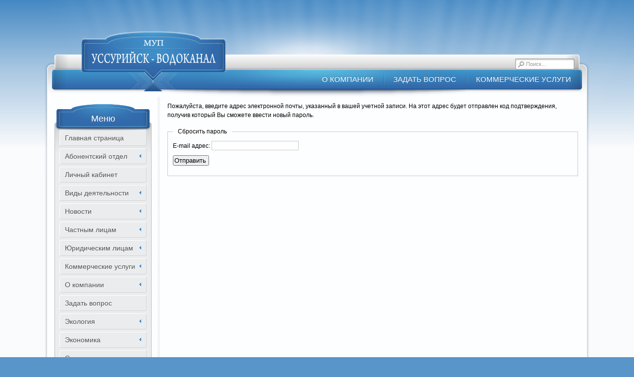

--- FILE ---
content_type: text/html; charset=utf-8
request_url: http://www.ussuraqua.ru/component/user/reset.html
body_size: 30745
content:




<!DOCTYPE html PUBLIC "-//W3C//DTD XHTML 1.0 Transitional//EN" "http://www.w3.org/TR/xhtml1/DTD/xhtml1-transitional.dtd">
<html xmlns="http://www.w3.org/1999/xhtml" xml:lang="ru-ru" lang="ru-ru" dir="ltr" >
<head>
<meta http-equiv="X-UA-Compatible" content="IE=EmulateIE7"/>
  <base href="http://www.ussuraqua.ru/component/user/reset.html" />
  <meta http-equiv="content-type" content="text/html; charset=utf-8" />
  <meta name="robots" content="index, follow" />
  <meta name="keywords" content="МУП &quot;Уссурийск-Водоканал&quot;, муп, водоканал, уссурийск, вода, население, запорная арматура, тарифы, услуги, счетчики, Терлеев О.М., карбышева 27, должники, техника, установка, передать показания счетчиков, задать вопрос, жкх, благоустройство" />
  <meta name="description" content="МУП &quot;Уссурийск-Водоканал&quot;, муп, водоканал, уссурийск, вода, население, запорная арматура, тарифы, услуги, счетчики, Терлеев О.М., карбышева 27, должники, техника, установка, передать показания счетчиков, задать вопрос, жкх, благоустройство" />
  <meta name="generator" content="Joomla! 1.5 - Open Source Content Management" />
  <title>МУП Уссурийск-Водоканал - Забыли пароль?</title>
  <link href="/templates/yoo_royalplaza_1.5.2/favicon.ico" rel="shortcut icon" type="image/x-icon" />
  <link rel="stylesheet" href="http://www.ussuraqua.ru/plugins/system/yoo_effects/lightbox/shadowbox.css" type="text/css" />
  <link rel="stylesheet" href="/cache/widgetkit/widgetkit-121446e4.css" type="text/css" />
  <link rel="stylesheet" href="/media/system/css/modal.css" type="text/css" />
  <link rel="stylesheet" href="/templates/yoo_royalplaza_1.5.2/css/template.css" type="text/css" />
  <link rel="stylesheet" href="/templates/yoo_royalplaza_1.5.2/css/custom.css" type="text/css" />
  <link rel="stylesheet" href="http://www.ussuraqua.ru/modules/mod_yoo_search/mod_yoo_search.css.php" type="text/css" />
  <style type="text/css">
    <!--
.wrapper { width: 1100px; }
#main-shift { margin-left: 225px; }
#left { width: 210px; }
#menu .dropdown { width: 250px; }
#menu .columns2 { width: 500px; }
#menu .columns3 { width: 750px; }
#menu .columns4 { width: 1000px; }

    -->
  </style>
  <script type="text/javascript" src="/templates/yoo_royalplaza_1.5.2/lib/js/mootools.js"></script>
  <script type="text/javascript" src="/media/system/js/validate.js"></script>
  <script type="text/javascript" src="/media/widgetkit/js/jquery.js"></script>
  <script type="text/javascript" src="/cache/widgetkit/widgetkit-c1d9f440.js"></script>
  <script type="text/javascript" src="/media/system/js/modal.js"></script>
  <script type="text/javascript" src="/templates/yoo_royalplaza_1.5.2/lib/js/addons/base.js"></script>
  <script type="text/javascript" src="/templates/yoo_royalplaza_1.5.2/lib/js/addons/accordionmenu.js"></script>
  <script type="text/javascript" src="/templates/yoo_royalplaza_1.5.2/lib/js/addons/fancymenu.js"></script>
  <script type="text/javascript" src="/templates/yoo_royalplaza_1.5.2/lib/js/addons/dropdownmenu.js"></script>
  <script type="text/javascript" src="/templates/yoo_royalplaza_1.5.2/lib/js/template.js"></script>
  <script type="text/javascript" src="http://www.ussuraqua.ru/modules/mod_yoo_search/mod_yoo_search.js"></script>
  <script type="text/javascript">
		window.addEvent('domready', function(){ var JTooltips = new Tips($$('.hasTip'), { maxTitleChars: 50, fixed: false}); });
		window.addEvent('domready', function() {

			SqueezeBox.initialize({});

			$$('a.modal').each(function(el) {
				el.addEvent('click', function(e) {
					new Event(e).stop();
					SqueezeBox.fromElement(el);
				});
			});
		});var YtSettings = { tplurl: '/templates/yoo_royalplaza_1.5.2', color: 'default' };
  </script>
  <script type="text/javascript">var YOOeffects = { url: 'http://www.ussuraqua.ru/plugins/system/yoo_effects/lightbox/' };</script>
<script type="text/javascript" src="http://www.ussuraqua.ru/plugins/system/yoo_effects/yoo_effects.js.php?lb=1&amp;re=1&amp;sl=1"></script>

<link rel="apple-touch-icon" href="/templates/yoo_royalplaza_1.5.2/favicon.ico" />

<script type="text/javascript">

  var _gaq = _gaq || [];
  _gaq.push(['_setAccount', 'UA-17401898-2']);
  _gaq.push(['_setDomainName', 'ussuraqua.ru']);
  _gaq.push(['_trackPageview']);

  (function() {
    var ga = document.createElement('script'); ga.type = 'text/javascript'; ga.async = true;
    ga.src = ('https:' == document.location.protocol ? 'https://ssl' : 'http://www') + '.google-analytics.com/ga.js';
    var s = document.getElementsByTagName('script')[0]; s.parentNode.insertBefore(ga, s);
  })();

</script>
<meta name="mailru-domain" content="la9PKZf0F2KtttMI" />
</head>
<body id="page" class="yoopage column-left  ">

<!--LiveInternet counter-->
<!--
<script type="text/javascript">new Image().src = "//counter.yadro.ru/hit?r" + escape(document.referrer) + ((typeof(screen)=="undefined")?"" : ";s"+screen.width+"*"+screen.height+"*" + (screen.colorDepth?screen.colorDepth:screen.pixelDepth)) + ";u"+escape(document.URL) +  ";" +Math.random();</script>
-->
<!--/LiveInternet-->

		<div id="absolute">
		
	</div>
	
	<div id="page-body">
		<div class="page-body-2">
			<div class="wrapper">
	
				<div id="header">
				
					<div id="toolbar">
					
												
												
					</div>
					
					<div id="menubar">
						<div class="menubar-1">
							<div class="menubar-2">
								<div class="menubar-3">
									<div class="menubar-4">
									</div>
								</div>
							</div>
						</div>
					</div>

							
					<div id="logo">
						<p><a href="http://ussuraqua.ru" mce_href="/../../undefined/"><img src="/images/yootheme/logo.png" mce_src="/images/yootheme/logo.png" border="0" width="302" height="133"></a></p>
					</div>
					
					
										
										<div id="search">
						<div class="default">
	<div id="yoo-search-1" class="yoo-search">
	
		<form action="index.php" method="post">
			<div class="searchbox">
				<button class="search-magnifier" type="submit" value="Search"></button>
				<input class="searchfield" type="text" onfocus="if(this.value=='Поиск...') this.value='';" onblur="if(this.value=='') this.value='Поиск...';" value="Поиск..." size="20" alt="Поиск..." maxlength="20" name="searchword" />
				<button class="search-close" type="reset" value="Reset"></button>
			</div>	
			<input type="hidden" name="task"   value="search" />
			<input type="hidden" name="option" value="com_search" />
		</form>		

		<div class="resultbox" style="width: 400px;"></div>

	</div>
</div><script type="text/javascript">
// <!--
window.addEvent('domready', function(){ new YOOsearch('yoo-search-1', { 'url': 'http://www.ussuraqua.ru/index.php?option=com_search&tmpl=raw&type=json&ordering=&searchphrase=all&Itemid=0', 'fieldText': 'Поиск...', 'msgResults': 'Search results', 'msgCategories': 'Search categories', 'msgNoResults': 'No results found', 'msgMoreResults': 'More results' }); });
// -->
</script>

					</div>
					
										<div id="menu">
					
												
												<div class="right">
							<ul class="menu menu-dropdown"><li class="level1 item1 first parent separator"><span class="separator level1 item1 first parent separator"><span class="bg ">О компании</span></span><div class="dropdown columns1"><div class="dropdown-t1"><div class="dropdown-t2"><div class="dropdown-t3"></div></div></div><div class="dropdown-1"><div class="dropdown-2"><div class="dropdown-3"><ul class="col1 level2 first last"><li class="level2 item1 first"><div class="group-box1"><div class="group-box2"><div class="group-box3"><div class="group-box4"><div class="group-box5"><div class="hover-box1"><div class="hover-box2"><div class="hover-box3"><div class="hover-box4"><a href="/about/vakansii.html" class="level2 item1 first"><span class="bg ">Вакансии</span></a></div></div></div></div></div></div></div></div></div></li><li class="level2 item2"><div class="group-box1"><div class="group-box2"><div class="group-box3"><div class="group-box4"><div class="group-box5"><div class="hover-box1"><div class="hover-box2"><div class="hover-box3"><div class="hover-box4"><a href="/about/history.html" class="level2 item2"><span class="bg ">История</span></a></div></div></div></div></div></div></div></div></div></li><li class="level2 item3"><div class="group-box1"><div class="group-box2"><div class="group-box3"><div class="group-box4"><div class="group-box5"><div class="hover-box1"><div class="hover-box2"><div class="hover-box3"><div class="hover-box4"><a href="/about/gallery.html" class="level2 item3"><span class="bg ">Галерея</span></a></div></div></div></div></div></div></div></div></div></li><li class="level2 item4"><div class="group-box1"><div class="group-box2"><div class="group-box3"><div class="group-box4"><div class="group-box5"><div class="hover-box1"><div class="hover-box2"><div class="hover-box3"><div class="hover-box4"><a href="/about/contacts.html" class="level2 item4"><span class="bg ">Контакты и реквизиты</span></a></div></div></div></div></div></div></div></div></div></li><li class="level2 item5"><div class="group-box1"><div class="group-box2"><div class="group-box3"><div class="group-box4"><div class="group-box5"><div class="hover-box1"><div class="hover-box2"><div class="hover-box3"><div class="hover-box4"><a href="/about/otrasl.html" class="level2 item5"><span class="bg ">Отрасль</span></a></div></div></div></div></div></div></div></div></div></li><li class="level2 item6 last"><div class="group-box1"><div class="group-box2"><div class="group-box3"><div class="group-box4"><div class="group-box5"><div class="hover-box1"><div class="hover-box2"><div class="hover-box3"><div class="hover-box4"><a href="/about/2021-04-27-22-06-47.html" class="level2 item6 last"><span class="bg ">Контролирующие организации</span></a></div></div></div></div></div></div></div></div></div></li></ul></div></div></div><div class="dropdown-b1"><div class="dropdown-b2"><div class="dropdown-b3"></div></div></div></div></li><li class="level1 item2"><a href="/questions.html" class="level1 item2"><span class="bg ">Задать вопрос</span></a></li><li class="level1 item3 last parent separator"><span class="separator level1 item3 last parent separator"><span class="bg ">Коммерческие услуги</span></span><div class="dropdown columns1"><div class="dropdown-t1"><div class="dropdown-t2"><div class="dropdown-t3"></div></div></div><div class="dropdown-1"><div class="dropdown-2"><div class="dropdown-3"><ul class="col1 level2 first last"><li class="level2 item1 first"><div class="group-box1"><div class="group-box2"><div class="group-box3"><div class="group-box4"><div class="group-box5"><div class="hover-box1"><div class="hover-box2"><div class="hover-box3"><div class="hover-box4"><a href="/about/uslspectech.html" class="level2 item1 first"><span class="bg ">Услуги спецтехники</span></a></div></div></div></div></div></div></div></div></div></li><li class="level2 item2"><div class="group-box1"><div class="group-box2"><div class="group-box3"><div class="group-box4"><div class="group-box5"><div class="hover-box1"><div class="hover-box2"><div class="hover-box3"><div class="hover-box4"><a href="/about/2015-05-06-01-08-27.html" class="level2 item2"><span class="bg ">Стоимость изделий ЖБИ</span></a></div></div></div></div></div></div></div></div></div></li><li class="level2 item3"><div class="group-box1"><div class="group-box2"><div class="group-box3"><div class="group-box4"><div class="group-box5"><div class="hover-box1"><div class="hover-box2"><div class="hover-box3"><div class="hover-box4"><a href="/about/2015-05-06-01-09-01.html" class="level2 item3"><span class="bg ">Автоматизация</span></a></div></div></div></div></div></div></div></div></div></li><li class="level2 item4"><div class="group-box1"><div class="group-box2"><div class="group-box3"><div class="group-box4"><div class="group-box5"><div class="hover-box1"><div class="hover-box2"><div class="hover-box3"><div class="hover-box4"><a href="/about/2015-05-06-01-10-00.html" class="level2 item4"><span class="bg ">Продажа</span></a></div></div></div></div></div></div></div></div></div></li><li class="level2 item5"><div class="group-box1"><div class="group-box2"><div class="group-box3"><div class="group-box4"><div class="group-box5"><div class="hover-box1"><div class="hover-box2"><div class="hover-box3"><div class="hover-box4"><a href="/about/2025-11-12-22-44-01.html" class="level2 item5"><span class="bg ">Услуги лаборатории</span></a></div></div></div></div></div></div></div></div></div></li><li class="level2 item6 last"><div class="group-box1"><div class="group-box2"><div class="group-box3"><div class="group-box4"><div class="group-box5"><div class="hover-box1"><div class="hover-box2"><div class="hover-box3"><div class="hover-box4"><a href="/about/2015-05-06-01-10-41.html" class="level2 item6 last"><span class="bg ">Приборы учёта</span></a></div></div></div></div></div></div></div></div></div></li></ul></div></div></div><div class="dropdown-b1"><div class="dropdown-b2"><div class="dropdown-b3"></div></div></div></div></li></ul>
						</div>
												
					</div>
					
					
	
					
					

	
				</div>
				<!-- header end -->
	
				<div class="wrapper-t1">
					<div class="wrapper-t2">
						<div class="wrapper-t3"></div>
					</div>
				</div>
	
				<div class="wrapper-1">
					<div class="wrapper-2">
						<div class="wrapper-3">
	
												
							<div class="left-bg">
								<div class="right-bg">					
					
									<div id="middle">
										<div id="middle-expand">
					
											<div id="main">
												<div id="main-shift">
					
																			
													<div class="contentleft-bg">
														<div class="contentright-bg">
															<div id="mainmiddle">
																<div id="mainmiddle-expand">
																
																	<div id="content">
																		<div id="content-shift">
								
																											
																											
																			<div id="component" class="floatbox">
																				
																				
<div class="joomla ">
	
	<div class="user">
	
		
		<p>Пожалуйста, введите адрес электронной почты, указанный в вашей учетной записи. На этот адрес будет отправлен код подтверждения, получив который Вы сможете ввести новый пароль.</p>

		<form action="/component/user/?task=requestreset" method="post" class="josForm form-validate">
		<fieldset>
			<legend>Сбросить пароль</legend>

			<div>
				<label for="email" class="hasTip" title="E-mail адрес::Пожалуйста, введите e-mail адрес для вашей учетной записи.">E-mail адрес:</label>
				<input id="email" name="email" type="text" class="required validate-email" />
			</div>
			<div>
				<button type="submit">Отправить</button>
			</div>
		</fieldset>
		<input type="hidden" name="cf9c76e3952752854a26f228542c5446" value="1" />		</form>

	</div>
</div>
																			</div>
												
																																					
																		</div>
																	</div>
																	<!-- content end -->
																	
																																		
																																		
																</div>
															</div>
															<!-- mainmiddle end -->
														</div>
													</div>
						
																									
												</div>
											</div>
					
																						<div id="left">
												<div class="module mod-blank   first ">

	
		
			
</div><div class="module with-header mod-rounded mod-menu    ">

	<div class="header-1">
		<div class="header-2">
			<div class="header-3"></div>
		</div>
	</div>

		<h3 class="header">Меню</h3>
	
	
	<div class="box-t1">
		<div class="box-t2">
			<div class="box-t3"></div>
		</div>
	</div>
	
	<div class="box-1">
		<div class="box-2">
			<div class="box-3 deepest">
				<ul class="menu menu-accordion"><li class="level1 item1 first"><a href="http://www.ussuraqua.ru/" class="level1 item1 first"><span class="bg ">Главная страница</span></a></li><li class="level1 item2 parent separator toggler"><span class="separator level1 item2 parent separator"><span class="bg ">Абонентский отдел</span></span><ul class="accordion level2"><li class="level2 item1 first"><a href="/abon/uvedom.html" class="level2 item1 first"><span class="bg ">Уведомления</span></a></li><li class="level2 item2 last"><a href="/abon/2022-04-19-04-17-20.html" class="level2 item2 last"><span class="bg ">Собственникам нежилых</span></a></li></ul></li><li class="level1 item3"><a href="http://issa.ussuraqua.ru" class="level1 item3"><span class="bg ">Личный кабинет</span></a></li><li class="level1 item4 parent separator toggler"><span class="separator level1 item4 parent separator"><span class="bg ">Виды деятельности</span></span><ul class="accordion level2"><li class="level2 item1 first"><a href="/yurlicam/yurdocs.html" class="level2 item1 first"><span class="bg ">Юр. документы</span></a></li><li class="level2 item2 last"><a href="/yurlicam/info.html" class="level2 item2 last"><span class="bg ">Выписка из устава</span></a></li></ul></li><li class="level1 item5 parent separator toggler"><span class="separator level1 item5 parent separator"><span class="bg ">Новости</span></span><ul class="accordion level2"><li class="level2 item1 first"><a href="/news/archieve.html" class="level2 item1 first"><span class="bg ">Архив отключений</span></a></li><li class="level2 item2"><a href="/news/pokazateli.html" class="level2 item2"><span class="bg ">Показатели воды</span></a></li><li class="level2 item3"><a href="/news/workarch.html" class="level2 item3"><span class="bg ">Архив работ</span></a></li><li class="level2 item4"><a href="/news/announces.html" class="level2 item4"><span class="bg ">Объявления</span></a></li><li class="level2 item5"><a href="/news/colorwtr.html" class="level2 item5"><span class="bg ">Состояние воды</span></a></li><li class="level2 item6 last"><a href="/news/analizstochnihvod.html" class="level2 item6 last"><span class="bg ">Качество очистки</span></a></li></ul></li><li class="level1 item6 parent separator toggler"><span class="separator level1 item6 parent separator"><span class="bg ">Частным лицам</span></span><ul class="accordion level2"><li class="level2 item1 first"><a href="/fornations/info.html" class="level2 item1 first"><span class="bg ">Информация</span></a></li><li class="level2 item2"><a href="/fornations/oplata.html" class="level2 item2"><span class="bg ">Оплата</span></a></li><li class="level2 item3"><a href="/fornations/guestbook.html" class="level2 item3"><span class="bg ">Отзывы и предложения</span></a></li><li class="level2 item4"><a href="/fornations/manhole.html" class="level2 item4"><span class="bg ">Открытый люк</span></a></li><li class="level2 item5"><a href="http://vdm.ussuraqua.ru" target="_blank" class="level2 item5"><span class="bg ">Показания счетчиков</span></a></li><li class="level2 item6"><a href="/fornations/rabotasdoljnikami.html" class="level2 item6"><span class="bg ">Работа с должниками</span></a></li><li class="level2 item7"><a href="/fornations/tariffs.html" class="level2 item7"><span class="bg ">Тарифы</span></a></li><li class="level2 item8"><a href="/fornations/watertheft.html" class="level2 item8"><span class="bg ">Хищения воды</span></a></li><li class="level2 item9 last"><a href="/fornations/grafik.html" class="level2 item9 last"><span class="bg ">Личный приём</span></a></li></ul></li><li class="level1 item7 parent separator toggler"><span class="separator level1 item7 parent separator"><span class="bg ">Юридическим лицам</span></span><ul class="accordion level2"><li class="level2 item1 first"><a href="/yurlicam/yurlicaminfo.html" class="level2 item1 first"><span class="bg ">Информация</span></a></li><li class="level2 item2 last"><a href="/yurlicam/documents.html" class="level2 item2 last"><span class="bg ">Нормативные док-ты</span></a></li></ul></li><li class="level1 item8 parent separator toggler"><span class="separator level1 item8 parent separator"><span class="bg ">Коммерческие услуги</span></span><ul class="accordion level2"><li class="level2 item1 first"><a href="/uslugi/techuslugi.html" class="level2 item1 first"><span class="bg ">Услуги спецтехники</span></a></li><li class="level2 item2"><a href="/uslugi/2010-09-07-04-57-31.html" class="level2 item2"><span class="bg ">Стоимость изделий ЖБИ</span></a></li><li class="level2 item3"><a href="/uslugi/avtomatiz.html" class="level2 item3"><span class="bg ">Автоматизация</span></a></li><li class="level2 item4"><a href="/uslugi/sale.html" class="level2 item4"><span class="bg ">Продажа</span></a></li><li class="level2 item5"><a href="/uslugi/pribory.html" class="level2 item5"><span class="bg ">Приборы учета</span></a></li><li class="level2 item6 last"><a href="/uslugi/2025-11-12-23-03-08.html" class="level2 item6 last"><span class="bg ">Услуги лаборатории</span></a></li></ul></li><li class="level1 item9 parent separator toggler"><span class="separator level1 item9 parent separator"><span class="bg ">О компании</span></span><ul class="accordion level2"><li class="level2 item1 first"><a href="/about/vakansii.html" class="level2 item1 first"><span class="bg ">Вакансии</span></a></li><li class="level2 item2"><a href="/about/spechochenka.html" class="level2 item2"><span class="bg ">Спецоценка</span></a></li><li class="level2 item3"><a href="/about/gallery.html" class="level2 item3"><span class="bg ">Галерея</span></a></li><li class="level2 item4"><a href="/about/history.html" class="level2 item4"><span class="bg ">История</span></a></li><li class="level2 item5"><a href="/about/contacts.html" class="level2 item5"><span class="bg ">Контакты</span></a></li><li class="level2 item6"><a href="/about/2021-04-27-22-01-00.html" class="level2 item6"><span class="bg ">Контролирующие орг.</span></a></li><li class="level2 item7 last"><a href="/about/otrasl.html" class="level2 item7 last"><span class="bg ">Отрасль</span></a></li></ul></li><li class="level1 item10"><a href="/questions.html" class="level1 item10"><span class="bg ">Задать вопрос</span></a></li><li class="level1 item11 parent separator toggler"><span class="separator level1 item11 parent separator"><span class="bg ">Экология</span></span><ul class="accordion level2"><li class="level2 item1 first last"><a href="/ecology/ecodocs.html" class="level2 item1 first last"><span class="bg ">Документы</span></a></li></ul></li><li class="level1 item12 parent separator toggler"><span class="separator level1 item12 parent separator"><span class="bg ">Экономика</span></span><ul class="accordion level2"><li class="level2 item1 first"><a href="/economy/ekonom-invest.html" class="level2 item1 first"><span class="bg ">Инвестиции</span></a></li><li class="level2 item2"><a href="/economy/economyinfo.html" class="level2 item2"><span class="bg ">Информация</span></a></li><li class="level2 item3"><a href="/economy/gerasimchuka.html" class="level2 item3"><span class="bg ">Пос. Герасимчука</span></a></li><li class="level2 item4"><a href="/economy/economraskritieinfo.html" class="level2 item4"><span class="bg ">Раскрытие информации</span></a></li><li class="level2 item5 last"><a href="/economy/tariffs.html" class="level2 item5 last"><span class="bg ">Тарифы и нормативы</span></a></li></ul></li><li class="level1 item13"><a href="/otchets.html" class="level1 item13"><span class="bg ">Стандарты раскрытия</span></a></li><li class="level1 item14 parent separator toggler"><span class="separator level1 item14 parent separator"><span class="bg ">ПТО</span></span><ul class="accordion level2"><li class="level2 item1 first"><a href="/pto/docs.html" class="level2 item1 first"><span class="bg ">Документы</span></a></li><li class="level2 item2"><a href="/pto/ptoinfo.html" class="level2 item2"><span class="bg ">Информация</span></a></li><li class="level2 item3 last"><a href="/pto/kakstatabonentom.html" class="level2 item3 last"><span class="bg ">Как стать абонентом</span></a></li></ul></li><li class="level1 item15 parent separator toggler"><span class="separator level1 item15 parent separator"><span class="bg ">Поставщикам</span></span><ul class="accordion level2"><li class="level2 item1 first last"><a href="/provider/provider.html" class="level2 item1 first last"><span class="bg ">Документы</span></a></li></ul></li><li class="level1 item16"><a href="/kakstatabonentom.html" class="level1 item16"><span class="bg ">Как стать абонентом</span></a></li><li class="level1 item17 parent separator toggler"><span class="separator level1 item17 parent separator"><span class="bg ">Автоматизация</span></span><ul class="accordion level2"><li class="level2 item1 first last"><a href="/avtomatization/info.html" class="level2 item1 first last"><span class="bg ">Информация</span></a></li></ul></li><li class="level1 item18 parent separator toggler"><span class="separator level1 item18 parent separator"><span class="bg ">Очистка воды</span></span><ul class="accordion level2"><li class="level2 item1 first"><a href="/ochistka/laboratorii.html" class="level2 item1 first"><span class="bg ">Лаборатории</span></a></li><li class="level2 item2 last"><a href="/ochistka/technology.html" class="level2 item2 last"><span class="bg ">Технологии</span></a></li></ul></li><li class="level1 item19"><a href="/stopcorruption.html" class="level1 item19"><span class="bg ">Стоп коррупция</span></a></li><li class="level1 item20 last"><a href="/2021-07-29-06-29-40.html" class="level1 item20 last"><span class="bg ">Доступная среда</span></a></li></ul>			</div>
		</div>
	</div>

	<div class="box-b1">
		<div class="box-b2">
			<div class="box-b3"></div>
		</div>
	</div>
		
</div><div class="module mod-line    last">

		
	<div class="box-1 deepest">
	
				
		<p style="margin-bottom:20px;" mce_style="margin-bottom:20px;">
<a href="https://gosuslugi.ru" mce_href="https://gosuslugi.ru" rel="nofollow" target="_blank"><img style="height:66px; width:195px;

border-radius: 10px; box-shadow: 0 0 10px #444;

" src="/images/gosuslugi.png" mce_src="http://ussuraqua.ru/images/gosuslugi.png" alt="Голос 25"></a>
</p>




<p style="margin-bottom:20px;" mce_style="margin-bottom:20px;">
<a href="https://pos.gosuslugi.ru/landing/" mce_href="https://pos.gosuslugi.ru/landing/" rel="nofollow" target="_blank"><img style="height:66px; width:195px;

border-radius: 10px; box-shadow: 0 0 10px #444;

" src="/images/pos.png" mce_src="http://ussuraqua.ru/images/pos.png" alt="ПОС"></a>
</p>

<p style="margin-bottom:20px;" mce_style="margin-bottom:20px;">
<a href="http://adm-ussuriisk.ru/" mce_href="http://adm-ussuriisk.ru/" rel="nofollow" target="_blank"><img style="height:66px; width:195px;

border-radius: 10px; box-shadow: 0 0 10px #444;

" src="/images/ugo.png" mce_src="http://ussuraqua.ru/images/ugo.png" alt="Голос 25"></a>
</p>




<p style="text-align:center;" mce_style="text-align:center;">
<a href="/docs/politika_pd.pdf" mce_href="http://ussuraqua.ru/docs/politika_pd.pdf">Политика обработки персональных данных</a>
</p>		
	</div>
		
</div>
											</div>
																						
																
										</div>
									</div>
									
								</div>
							</div>
			
								
						</div>
					</div>
				</div>
	
				<div class="wrapper-b1">
					<div class="wrapper-b2">
						<div class="wrapper-b3"></div>
					</div>
				</div>

			</div>
		</div>
	</div>
	
	<div id="page-footer">
		<div class="page-footer-2">
			<div class="wrapper">
				
								
								<div id="footer">
	
					<a class="anchor" href="#page"></a>
					<p><span style="font-size: small;" mce_style="font-size: small;"><span style="font-family: &quot;arial&quot;, &quot;helvetica&quot;, sans-serif;" mce_style="font-family: &quot;arial&quot;, &quot;helvetica&quot;, sans-serif;">2007-2024 © МУП "Уссурийск-Водоканал"</span></span></p>
<span style="font-size: small;" mce_style="font-size: small;"><span style="font-family: &quot;arial&quot;, &quot;helvetica&quot;, sans-serif;" mce_style="font-family: &quot;arial&quot;, &quot;helvetica&quot;, sans-serif;"> </span></span>
<p><span style="font-size: small;" mce_style="font-size: small;"><span style="font-family: &quot;arial&quot;, &quot;helvetica&quot;, sans-serif;" mce_style="font-family: &quot;arial&quot;, &quot;helvetica&quot;, sans-serif;">Тел. (4234) 32-10-33 E-mail: </span></span><a href="mailto:mail@ussuraqua.ru" mce_href="mailto:mail@ussuraqua.ru"><span style="font-size: small;" mce_style="font-size: small;"><span style="font-family: &quot;arial&quot;, &quot;helvetica&quot;, sans-serif;" mce_style="font-family: &quot;arial&quot;, &quot;helvetica&quot;, sans-serif;">mail@ussuraqua.ru</span></span></a><br mce_bogus="1"></p>
					
	
				</div>
				<!-- footer end -->
								
			</div>
		</div>
	</div>

</body>
</html>

--- FILE ---
content_type: text/css
request_url: http://www.ussuraqua.ru/templates/yoo_royalplaza_1.5.2/css/template.css
body_size: 249
content:
/* template.css, Copyright (C) 2007 - 2010 YOOtheme GmbH */

@import url(reset.css);
@import url(layout.css);
@import url(typography.css);
@import url(menus.css);
@import url(modules.css);
@import url(joomla.css);
@import url(extensions.css);


--- FILE ---
content_type: text/css
request_url: http://www.ussuraqua.ru/templates/yoo_royalplaza_1.5.2/css/custom.css
body_size: 1443
content:
/* custom.css, Copyright (C) 2007 - 2010 YOOtheme GmbH */

/*
 * This CSS file is for customization purpose only
 */ 

#logo a.logo-icon {
	display: block;
	width: 302px;
	height: 133px;
	margin: auto;
	background: url(../../../images/yootheme/logo.png) 0 0 no-repeat;
}

.mod-frame-custom h3.header {
	text-align: center;
	font-size: 35px;
	line-height: 60px;
}

#top .yoo-carousel .frontpage {
	display: block;
	width: 800px;
	height: 250px;
}

#top .yoo-carousel .frontpage1 { background: url(../../../images/yootheme/yoocarousel/royal_icon1.jpg) 0 0 no-repeat; }
#top .yoo-carousel .frontpage2 { background: url(../../../images/yootheme/yoocarousel/royal_icon2.jpg) 0 0 no-repeat; }
#top .yoo-carousel .frontpage3 { background: url(../../../images/yootheme/yoocarousel/royal_image.jpg) 0 0 no-repeat; }

.question {margin:5px 0 5px 0;line-height:25px;padding:4px 30px;overflow: hidden;font-weight:bold; background:url(../images/question_icon.png) no-repeat left;}
.q-active {color:#cf7207;}
.sm-author{display:block;float:left;font-weight:bold;padding-right:5px;border-right:1px inset ;}
.sm-date {display:block; float:left;padding-left:5px; font-style:italic;}

.answer {margin:5px 0 5px 0;line-height:25px;padding:4px 30px;overflow: hidden; background:url(../images/tick.png) no-repeat left;}
.sm-ans-date {float:right;margin-right:10px;border-right:1px solid;padding-right:5px;}
.sm-ans-author {float:right}




--- FILE ---
content_type: text/css
request_url: http://www.ussuraqua.ru/templates/yoo_royalplaza_1.5.2/css/layout.css
body_size: 6773
content:
/* layout.css, Copyright (C) 2007 - 2010 YOOtheme GmbH */

 
 
body {
	font-family: Arial, Helvetica, sans-serif;
	font-size: 12px;
	line-height: 150%; /*����������� ��������*/
	color: #000000; /*���� ������ �� �����*/
	position: relative;
}

 

.wrapper { margin: auto; }

#header {
	position: relative;
	z-index: 10;
	clear: both;
	min-height: 125px;
	margin: 0px 15px 0px 15px;
}

#top {
	margin: 0px 0px 0px 0px;
	overflow: hidden;
	clear: both;
}

#middle {
	clear: both;
	min-height: 100px;
}

#bottom {
	margin: 0px 0px 0px 0px;
	overflow: hidden;
	clear: both;
}

#bottom2 {
	margin: 20px 0px 20px 0px;
	padding: 0px 13px 0px 13px;
	overflow: hidden;
	clear: both;
}


#footer {
	padding: 0px 0px 40px 0px;
	clear: both;
	text-align: center;
	color: #ffffff;
	text-shadow: 0px -1px 0px rgba(0, 0, 0, 0.3);
}

 
 
#middle {
	width: 100%;  
	 
	overflow: hidden;  
	position: relative;  
}

#middle-expand {
	width: 200%;
}

 
#main {
	position: relative;
	left: 50%;
	width: 50%;
	float: left;
}

#main-shift {
	position: relative;
	left: -100%;
	 
	 
	overflow: hidden;
}

 
#left {
	position: relative;
	left: -50%;
	 
	float: left;
	overflow:hidden;
}

 
#right {
	 
	 
	float: left;
	overflow:hidden;
}

 

div#maintop,
div#contenttop {
	margin: 0px 0px 0px 0px;
	overflow: hidden;
}

div#contentbottom,
div#mainbottom {
	margin: 0px 0px 0px 0px;
	overflow: hidden;
}

 
 
#mainmiddle {
	width: 100%;  
	overflow: hidden;  
	position: relative;  
}

#mainmiddle-expand {
	width: 200%;
}

 
#content {
	position: relative;
	left: 50%;
	width: 50%;
	float: left;
}

#content-shift {
	position: relative;
	left: -100%;
	 
	 
	overflow: hidden;
}

 
#contentleft {
	position: relative;
	left: -50%;
	 
	float: left;
	overflow:hidden;
}

 
#contentright {
	 
	 
	float: left;
	overflow:hidden;
}

 

.floatbox { overflow:hidden; }

.float-left { float: left; overflow: hidden; }
.float-right { float: right; overflow: hidden; }

.width15 { width: 15%; }
.width18 { width: 18%; }
.width20 { width: 20%; }
.width23 { width: 23%; }
.width25 { width: 25%; }
.width33 { width: 33%; }
.width34 { width: 34%; }
.width35 { width: 35%; }
.width40 { width: 40%; }
.width46 { width: 46%; }
.width50 { width: 100%; }
.width54 { width: 54%; }
.width65 { width: 65%; }
.width75 { width: 75%; }
.width100 { width: 100%; }

 

body.yoopage { background: #5995C9; }
#page-body { background: #FAFBFC url(../images/page_bg.png) 50% 0 repeat-x; }
.page-body-2 { background: url(../images/page_bg_img.jpg) 50% 0 no-repeat; }

#page-footer { background: url(../images/page_footer_bg.png) 50% 0 repeat-x; }
.page-footer-2 {
	min-height: 50px;
	padding-top: 38px;
	background: url(../images/page_footer_bg_img.jpg) 50% 0 no-repeat;
}

 

#absolute {
	position: absolute;
	z-index: 15;
	top: 0px;
	left: 0px;
	width: 100%;
}

 
#breadcrumbs {
	margin: 0px 10px 10px 10px;
	overflow: hidden;
	font-size: 11px;
	font-family: Georgia,"Times New Roman",Times,serif;
	font-style: italic;
	line-height: 20px;
}

#breadcrumbs a,
#breadcrumbs span {
	display: block;
	float: left;
}

#breadcrumbs a,
#breadcrumbs span.separator {
	margin-right: 3px;
	padding-right: 15px;
	background: url(../images/breadcrumbs.png) 100% 50% no-repeat;
	text-decoration: none;
	color: #646464;
	text-shadow: 0px 1px 0px rgba(255, 255, 255, 1);
}

#breadcrumbs span.current { color: #2B5891; }

#breadcrumbs a { }
#breadcrumbs a:hover  {	color: #000000; }

 

#toolbar {
	height: 25px;
	padding: 5px 10px 0px 10px;
	overflow: hidden;
	line-height: 25px;
	font-size: 9px;
	color: #ffffff;
	text-shadow: 0px 1px 0px rgba(0,0,0,0.5);
}
#toolbar a:hover { color: #ffffff; }

#date {
	position: absolute;
	bottom: -10px;
	left: 20px;
	font-size: 9px;
	color: #57789D;
	text-shadow: 0px 1px 0px rgba(255,255,255,0.9);
}

#search {
	position: absolute;
	bottom: -15px;
	right: 15px;
	z-index: 12;
}

#logo {
	position: absolute;
	left: -660px;
	right: 0px;
	bottom: -74px;
	text-align: center;
}

#logos {
	position: absolute;
	left: -1960px;
	right: 0px;
	bottom: -84px;
	text-align: center;
}

#menubar {
	position: absolute;
	bottom: -70px;
	left: 0px;
	right: 0px;
}

#menubar div.menubar-1 { background: url(../images/menubar_bg.png) 0 0 no-repeat; }

#menubar div.menubar-2 {
	padding: 0px 40px 0px 40px;
	background: url(../images/menubar_bg.png) 100% -90px no-repeat;
}

#menubar div.menubar-3 { background: url(../images/menubar_bg.png) 0 -180px repeat-x; }

#menubar div.menubar-4 {
	height: 85px;
	background: url(../images/menubar_img.png) 50% 0 no-repeat;
}

#menu { 
	position: absolute;
	bottom: -55px;
	left: 0px;
	right: 0px;
	height: 40px;
}

#menu .left{ 
	padding-left: 2px;
}

#menu .right { 
	padding-right: 2px;
}

#banner {
	position: absolute;
	bottom: 14px;
        right: -5px;	
	width: 500px;
	height: 70px;
	z-index: 3;
}

#tree {
	position: absolute;
	bottom: 20px;
        right: 400px;	
	width: 320px;
	height: 70px;
	z-index: 3;
}


#footer a.anchor {
	position: absolute;
	left: 50%;
	margin-left: -17px;
	bottom: 0px;
	width: 34px;
	height: 25px;
	background: url(../images/footer_anchor.png) 0 0 no-repeat;
	display: block;
	text-decoration: none;
}

#footer a.anchor:hover { background-position: 0 -30px; }

#page-footer a { color: #ffffff; }

 

div.wrapper-t1 { background: url(../images/wrapper_corners.png) 0 0 no-repeat; }

div.wrapper-t2 {
	padding: 0px 20px 0px 20px;
	background: url(../images/wrapper_corners.png) 100% -75px no-repeat;
}

div.wrapper-t3 {
	height: 70px;
	background: url(../images/wrapper_corners.png) 0 -150px repeat-x;
}

div.wrapper-1 { background: url(../images/wrapper_edges.png) 0 0 repeat-y; }

div.wrapper-2 {
	padding: 0px 10px 0px 10px;
	background: url(../images/wrapper_edges.png) 100% 0 repeat-y;
}

div.wrapper-3 { 
	padding: 0px 3px 0px 3px;
	background: #FDFEFF;
}


div.wrapper-b1 { background: url(../images/wrapper_corners.png) 0 -225px no-repeat; }

div.wrapper-b2 {
	padding: 0px 20px 0px 20px;
	background: url(../images/wrapper_corners.png) 100% -250px no-repeat;
}

div.wrapper-b3 {
	height: 25px;
	background: url(../images/wrapper_corners.png) 0 -275px repeat-x;
}

.column-left div.left-bg,
.column-contentleft div.contentleft-bg { background: url(../images/sidebar_bg.png) 0 0 repeat-y; }

.column-right div.right-bg,
.column-contentright div.contentright-bg { background: url(../images/sidebar_bg.png) 100% 0 repeat-y; }

#component { margin: 0px 10px 0px 10px; }

--- FILE ---
content_type: text/css
request_url: http://www.ussuraqua.ru/templates/yoo_royalplaza_1.5.2/css/typography.css
body_size: 6933
content:
/* typography.css, Copyright (C) 2007 - 2010 YOOtheme GmbH */

/*
 * headings
 */

/*h1, h2, h3, h4, h5, h6, h7, h8 { font-family: Georgia,"Times New Roman",Times,serif; }*/
h1, h2, h3, h4, h5, h6, h7, h8 { font-family: Arial, Helvetica, sans-serif; }

h1 {
	font-weight: normal;
	color: #0071B9;
}

#page h1 a {
	color: #0071B9;
	text-decoration: none;
}

h2 { color: #164e78; }
h3 { color: #0071B9; }
h4 { color: #164e78; }
h5 { color: #0071B9; }
h6 { color: #164e78; }
h7 { color: #0071B9; }
h8 { color: #164e78; }


h1 { font-size: 26px; line-height: 26px; }
h2 { font-size: 22px; line-height: 22px; }
h3 { font-size: 20px; line-height: 20px; }
h4 { font-size: 18px; line-height: 18px; }
h5 { font-size: 16px; line-height: 16px; }
h6 { font-size: 14px; line-height: 14px; }



/*
 * anchor
 */

a:link,
a:visited { color: #0071B9; }
/*a:visited { color: #0071B9; }*/
/*a:hover { color: #164e78; }*/
a:hover { color: #0071B9; }

a.icon-folder {
        padding-left: 17px;
        background: url(../images/typography/icon_folder.png) 0 40% no-repeat;
}

a.icon-file {
        padding-left: 17px;
        background: url(../images/typography/icon_file.png) 0 40% no-repeat;
}

a.icon-download {
        padding-left: 17px;
        background: url(../images/typography/icon_download.png) 0 40% no-repeat;
}

a.icon-external {
        padding-left: 17px;
        background: url(../images/typography/icon_external.png) 0 40% no-repeat;
}

a.icon-pdf {
        padding-left: 17px;
        background: url(../images/pdf_button.png) 0 40% no-repeat;
}

/*
 * emphasis
 */

em.box { 
	padding: 0px 3px 0px 3px;
	border: 1px dotted #aaaaaa;
	background: #f5f6f7;
	font-family: "Courier New", Courier, monospace;
	font-style: normal;
	white-space: nowrap;
}



.mod-rear em.box {
	background: #323232;
	border: 1px dotted #646464;
}

.mod-rear em.box {
	background: #323232;
	border: 1px dotted #646464;
}

/*
 * unsorted lists
 */

/* icon style */
ul.arrow,
ul.checkbox,
ul.check,
ul.star {
	margin: 10px 0px 10px 0px;
	padding-left: 20px;
	list-style: none;
}

ul.arrow li,
ul.checkbox li,
ul.check li,
ul.star li {
	margin: 5px 0px 5px 0px;
	padding-left: 35px;
	font-weight: bold;
	line-height: 26px;  
}

ul.arrow li { background: url(../images/typography/list_arrow.png) 0 0 no-repeat; }
ul.checkbox li { background: url(../images/typography/list_checkbox.png) 0 0 no-repeat; }
ul.check li { background: url(../images/typography/list_check.png) 0 0 no-repeat; }
ul.star li { background: url(../images/typography/list_star.png) 0 0 no-repeat; }

/* links style */
ul.links {
	margin: 10px 0px 20px 0px;
	padding-left: 0px;
	list-style: none;
}

ul.links li {
	padding-left: 14px;
	height: 30px;
	line-height: 30px;
	background: url(../images/typography/list_links.png) 0px 0 no-repeat;
	cursor: pointer;
}

ul.links li:hover { background-position: 0px -30px; }

#page ul.links li a {
	display: block;
	color: #646464;
	text-decoration: none;
}
#page ul.links li a:hover { color: #0071B9; }


/* table style */
ul.table {
	margin: 20px 0px 20px 0px;
	padding-left: 0px;
	list-style: none;
}

ul.table li {
	padding: 5px;
	border-bottom: 1px solid #c8c8c8;
}

ul.table li:nth-child(odd) { background: #f0f0f0; }
ul.table li:nth-child(even) { background: #ffffff; }
ul.table li:last-child { border: none; }

/*
 * ordered lists
 */

ol.disc {
	margin: 10px 0px 10px 0px;
	padding: 0px 0px 0px 45px;
	background: url(../images/typography/list_disc.png) 20px 0px repeat-y;
}

ol.disc li {
	margin: 5px 0px 5px 0px;
	padding-left: 10px;
	font-weight: bold;
	line-height: 26px;  
}

/*
 * horizontal rule
 */
 
hr.dotted {
	margin: 15px 0px 15px 0px;
	display: block;
	background: url(../images/typography/line_dotted.png) 0 0 repeat-x;
	height: 1px;
	border: none;
}


/*
 * highlighted div and span tags
 */

span.note,
span.info,
span.alert,
span.download,
span.tip { display: block; }

div.note, span.note {
	margin: 10px 0px 10px 0px;
	padding: 5px 10px 5px 10px;
	background: #E4EBF1;
	border-top: 1px solid #D4D9DE;
	border-bottom: 1px solid #D4D9DE;
	text-align:justify;
	text-shadow: 0px 1px 0px rgba(255,255,255,1);
}

div.info, span.info,
div.alert, span.alert,
div.download, span.download,
div.tip, span.tip {
	margin: 10px 0px 10px 0px;
	padding: 8px 10px 8px 40px;
	text-shadow: 0px 1px 0px rgba(255,255,255,1);
}

div.info, span.info {
        cursor:pointer;
	background: #E4EBF1 url(../images/typography/box_info.png) 8px 5px no-repeat;
	border-top: 1px solid #D4D9DE;
	border-bottom: 1px solid #D4D9DE;
}

div.alert, span.alert {
	background: #FFE6DF url(../images/typography/box_alert.png) 8px 5px no-repeat;
	border-top: 1px solid #FFD9CF;
	border-bottom: 1px solid #FFD9CF;
}

div.download, span.download {
	background: #f5faeb url(../images/typography/box_tip.png) 8px 5px no-repeat;
	border-top: 1px solid #D6EBCD;
	border-bottom: 1px solid #D6EBCD;
}

div.tip, span.tip {
	background: #FDF9E3 url(../images/typography/box_tip.png) 8px 5px no-repeat;
	border-top: 1px solid #FAE7BE;
	border-bottom: 1px solid #FAE7BE;
}

/*
 * p tag with dropcaps
 */
 
p.dropcap:first-letter {
	display: block;
	margin: 7px 4px 0px 0px;
	float: left;
	font-size: 280%;
	font-family: Georgia, "Times New Roman", Times, serif;
}

/*
 * tables
 */
 
table.listing {
	width: 100%;
	margin-bottom: 30px;
	font-size: 11px;
}

table.listing thead th {
	height: 30px;
	padding: 5px;
	border-bottom: 1px solid #c8c8c8;
	background: none;
	vertical-align: top;
	font-size: 14px;
	font-weight: normal;
}

table.listing tbody td {
	height: 20px;
	padding: 5px;
	border-bottom: 1px solid #c8c8c8;
}

table.listing tr.odd td { background: #f0f0f0; }
table.listing tr.even td { background: #ffffff; }

table.listing td.bold {
	font-weight: bold;
	font-size: 12px;
}

/*
 * blockquotes
 */

blockquote { font-family: Georgia, "Times New Roman", Times, serif; }

q.blockquote {
	margin: 10px 0 10px 15px;
	font-family: Georgia, "Times New Roman", Times, serif;
	font-style: italic;
	font-size: 130%;
}

q.blockquote:first-letter { font-size: 150%; }

q.blockquote:before,
q.blockquote:after { content: ""; }

blockquote.quotation {
	margin: 10px 0px 10px 0px;
	padding: 10px 35px 10px 35px;
	border: none;
	background: url(../images/typography/blockquote_start.png) 0 0 no-repeat;
	text-align:justify;
}

blockquote.quotation p {
	margin: 0px -35px -10px 0px;
	padding: 0px 35px 10px 0px;
	background: url(../images/typography/blockquote_end.png) 100% 100% no-repeat;
}

/*
 * floating boxes
 */

body .inset-left {
	margin: 15px 15px 10px 0px;
	float: left;
}

body .inset-right {
	margin: 15px 0px 10px 15px;
	float: right;
}

--- FILE ---
content_type: text/css
request_url: http://www.ussuraqua.ru/templates/yoo_royalplaza_1.5.2/css/menus.css
body_size: 9771
content:
/* menus.css, Copyright (C) 2007 - 2010 YOOtheme GmbH */

/*
 * top and footer menu
 */

 
#toolbar ul.menu,
#footer ul.menu {
	display: inline-block;
	margin: 0px;
	padding: 0px;
	list-style: none;
}

#footer ul.menu {
	display: block;
	line-height: 14px;
}

#toolbar .menu li,
#footer .menu li {
	display: inline-block;
	margin: 0px;
	padding: 0px;
}

#toolbar .menu li a,
#footer .menu li a {
	display: inline-block;
	padding: 0px 10px 0px 15px;
	background: url(../images/topmenu_item_bg.png) 0 50% no-repeat;
	overflow: hidden;  
	color: #ffffff;
}
#footer .menu li a { background-image: url(../images/footermenu_item_bg.png); }

#toolbar .menu a:hover,
#footer .menu a:hover { color: #ffffff; }

#toolbar .menu a.first,
#footer .menu a.first {
	padding-left: 0px;
	background: none;
}

#toolbar .menu a.last,
#footer .menu a.last { padding-right: 0px; }

/*
 * menu
 */

 
#menu ul {
	margin: 0px;
	padding: 0px;
	list-style: none;
}

#menu li {
	position: relative;
	z-index: 5;  
	margin: 0px;
	padding: 0px;
}

#menu a,
#menu span { display: block; }
#menu a { text-decoration: none; }

 
#menu span.icon {
	background-repeat: no-repeat;
	background-position: 0 50%;
}

 
#menu ul.menu { float: left; }

#menu li.level1 { float: left; }

 
#menu div.right ul.menu { float: right; }

#menu a.level1,
#menu span.level1 { 
	padding: 0px 20px 0px 20px;
	background: url(../images/menu_level1_item.png) 0 0 no-repeat;
	float: left;
}

#menu a.level1.first,
#menu span.level1.first { background: none; }

#menu a.level1 span.bg,
#menu span.level1 span.bg {
	height: 40px;
	padding: 0px 0px 0px 0px;
	float: left;
	line-height: 40px;
	font-size: 15px;
	color: #ffffff;
	text-shadow: 0px -1px 0px rgba(0, 0, 0, 0.3);
	text-transform: uppercase;
}

 
#menu li.active a.level1 span.bg,
#menu li.active span.level1 span.bg { text-decoration: underline; }

#menu li.level1:hover  { background: url(../images/menu_level1_item.png) 0 -45px no-repeat; }

#menu li:hover a.level1,
#menu li:hover span.level1 { background: url(../images/menu_level1_item.png) 100% -90px no-repeat; }

#menu li:hover a.level1 span.bg,
#menu li:hover span.level1 span.bg,
#menu li.remain .level1 span.bg { 
	background: url(../images/menu_level1_item.png) 0 -135px repeat-x;
	color: #1F4677;
	text-shadow: 0 1px 0 rgba(255,255,255,1);
}

#menu li.level1.parent:hover,
#menu li.level1.remain { background: url(../images/menu_level1_item.png) 0 -180px no-repeat; }

#menu li.parent:hover a.level1,
#menu li.parent:hover span.level1,
#menu li.parent.remain a.level1,
#menu li.parent.remain span.level1 { background: url(../images/menu_level1_item.png) 100% -225px no-repeat; }

#menu li.parent:hover a.level1 span.bg,
#menu li.parent:hover span.level1 span.bg,
#menu li.parent.remain .level1 span.bg { background-position: 0 -270px; }

 
#menu a.level1 span.title,
#menu span.level1 span.title {
	font-size: 15px;
	line-height: 30px;
}

 
#menu a.level1 span.subtitle,
#menu span.level1 span.subtitle {
	margin-top: -7px;
	font-size: 9px;
	font-weight: normal;
	line-height: 10px;
	text-transform: none;
}

 
#menu .dropdown {
	position: absolute;
	top: 40px;
 	left: -999em;  
	z-index: 100;
	 
}

#menu li:hover .dropdown,
#menu li.remain .dropdown { left: -4px; }

#menu div.right li:hover .dropdown,
#menu div.right li.remain .dropdown { left: auto; right: -4px; }

#menu .dropdown-t1 { background: url(../images/menu_dropdown_corners.png) 0px 0px no-repeat; }

#menu .dropdown-t2 { 
	padding: 0px 5px 0px 5px;
	background: url(../images/menu_dropdown_corners.png) 100% -10px no-repeat;
}

#menu .dropdown-t3 { 
	height: 5px;
	background: #F0F1F2;
}

#menu .dropdown-1 { background: url(../images/menu_dropdown_edges.png) 0 0 repeat-y; }

#menu .dropdown-2 {
	padding: 0px 5px 0px 5px;
	background: url(../images/menu_dropdown_edges.png) 100% 0 repeat-y;
}

#menu .dropdown-3 {
	padding: 3px 5px 2px 5px;
	background: #F0F1F2 url(../images/menu_dropdown_bg.png) 0 100% repeat-x;
	overflow: hidden;
}

#menu .dropdown-b1 { background: url(../images/menu_dropdown_corners.png) 0 -20px no-repeat; }

#menu .dropdown-b2 {
	padding: 0px 10px 0px 10px;
	background: url(../images/menu_dropdown_corners.png) 100% -35px no-repeat;
}

#menu .dropdown-b3 {
	height: 10px;
	background: url(../images/menu_dropdown_corners.png) 0 -50px repeat-x;
}

 
#menu li.level2 { margin-bottom: 5px; }
#menu li.level1 li.last { margin-bottom: 0px; }

#menu .hover-box1 { overflow: hidden; }

#menu a.level2,
#menu span.level2 {
	margin: 0px 3px 0px 3px;
	border: 1px solid #ffffff;
	border-right-color: #D3D4D5;
	border-bottom-color: #D3D4D5;
	-moz-border-radius: 4px;
	-webkit-border-radius: 4px;
	border-radius: 4px;
	background: #f5f5f5;
	overflow: hidden;
}

#menu a.level2:hover {
	border: 1px solid #D3D4D5;
	border-right-color: #ffffff;
	border-bottom-color: #ffffff;
}

#menu a.level2 span.bg,
#menu span.level2 span.bg {
	padding-left: 10px;
	line-height: 24px;
	font-size: 14px;
	color: #323232;
	text-shadow: 0px 1px 0px rgba(255,255,255,1);
}

#menu a.level2:hover span.bg { color:  #2B5891; }

 
#menu li.level2 a.current span.bg { font-weight: bold; } 

 
#menu a.level2 span.subtitle,
#menu span.level2 span.subtitle {
	margin-top: -10px;
	font-size: 10px;
	font-weight: normal;
	text-transform: none;
}

 
#menu a.level2 span.icon,
#menu span.level2 span.icon {
	min-height: 45px;
	padding-left: 50px;
	line-height: 45px;
}
#menu a.level2 span.icon span.title,
#menu span.level2 span.icon span.title { line-height: 33px; }
#menu a.level2 span.icon span.subtitle,
#menu span.level2 span.icon span.subtitle { line-height: 12px; }

 
#menu .sub { padding: 5px 0px 5px 0px; }

#menu ul.level3 { padding: 0px 3px 0px 3px; }

#menu a.level3 span.bg,
#menu span.level3 span.bg {
	padding-left: 15px;
	background: url(../images/menu_level3_item.png) 0px 20px no-repeat;
	line-height: 20px;
	font-size: 11px;
	color: #323232;
	text-shadow: 0px 1px 0px rgba(255,255,255,1);
}

#menu a.level3:hover span.bg {
	color: #2B5891;
	background: #ffffff url(../images/menu_level3_item.png) 0px 0px no-repeat;
	-moz-border-radius: 3px;
	-webkit-border-radius: 3px;
	border-radius: 3px;
}

 
 
 
 

#menu .columns2 ul.level2,
#menu .columns3 ul.level2,
#menu .columns4 ul.level2 { float: left; }

#menu .columns2 ul.level2 {	width: 50%; }

#menu .columns3 ul.level2 { width: 34%; }
#menu .columns3 ul.first,
#menu .columns3 ul.last { width: 33%; }

#menu .columns4 ul.level2 { width: 25%; }

/*
 * sub menus
 */
 
 
div.mod-menu ul {
	margin: 0px;
	padding: 0px;
	overflow: hidden;
	list-style: none;
}

div.mod-menu ul.menu li {
	margin: 0px;
	padding: 0px;
}

div.mod-menu ul.menu a,
div.mod-menu ul.menu span { display: block; }
div.mod-menu ul.menu a { text-decoration: none; }

 
div.mod-menu ul.menu span.icon {
	background-repeat: no-repeat;
	background-position: 5px 50%;
	text-indent: 35px;
}

 
div.mod-menu ul.menu li.parent span.separator { cursor: pointer; }

 
div.mod-menu ul.menu span.subtitle { display: none; }


/*
 * sub menu: mod-rounded
 */

div.mod-rounded ul.menu {}

div.mod-rounded ul.menu span.bg {
	height: 30px;
	line-height: 30px;
	text-indent: 10px;
	color: #515252;
	font-size: 14px;
	text-shadow: 0px 1px 0px rgba(255,255,255,1);
}

 
div.mod-rounded ul.menu a.current span.bg { font-weight: bold; }

 
div.mod-rounded ul.menu a:hover span.bg,
div.mod-rounded ul.menu span:hover span.bg { color: #0071B9; }

 
div.mod-rounded ul.menu li.level1 { margin-bottom: 5px;}
div.mod-rounded ul.menu li.level1.last { margin-bottom: 0px;}

div.mod-rounded ul.menu li.level1 { 
	border: 1px solid #ffffff;
	border-right-color: #D3D4D5;
	border-bottom-color: #D3D4D5;
	-moz-border-radius: 4px;
	-webkit-border-radius: 4px;
	border-radius: 4px;
	background: #ebeced;
	overflow: hidden;
}

div.mod-rounded ul.menu li.level1:hover { 
	border: 1px solid #AFAFB0;
	border-right-color: #ffffff;
	border-bottom-color: #ffffff;
}

div.mod-rounded ul.menu li.parent a.level1 span.bg,
div.mod-rounded ul.menu li.parent span.level1 span.bg { background: url(../images/submenu_level1_parent.png) 100% 0 no-repeat; }

div.mod-rounded ul.menu li.parent a.level1.active span.bg,
div.mod-rounded ul.menu li.parent span.level1.active span.bg { background-position: 100% -30px; }

div.mod-rounded ul.menu li.level1:hover span.bg { text-shadow: 0px 1px 0px rgba(255,255,255,0.5); }

div.mod-rounded ul.menu a.current.level1 span.bg  { font-weight: normal; }

 
div.mod-rounded ul.menu ul.level2 { padding: 0px 10px 10px 10px; }

div.mod-rounded ul.menu li.level2 { }

div.mod-rounded ul.menu li.level2 a:hover { 
	background: #F5F6F7;
	border-radius: 3px;
	-moz-border-radius: 3px;
	-webkit-border-radius: 3px;
}

div.mod-rounded ul.menu li.level2 span.bg {
	height: 20px;
	line-height: 20px;
	text-indent: 15px;
	font-size: 11px;
	text-shadow: 0px 1px 0px rgba(255,255,255,0.8);
	background: url(../images/submenu_level2_item.png) 0px 50px no-repeat;
}
div.mod-rounded ul.menu li.level2 a:hover span.bg { color: #0071B9; }
div.mod-rounded ul.menu a.level2:hover span.bg { background-position: 0px 0px; }

 
div.mod-rounded ul.menu a.level3 span.bg { text-indent: 25px; }
div.mod-rounded ul.menu a.level3:hover span.bg { background-position: 10px 0px; }

 
div.mod-rounded ul.menu a.level4 span.bg { text-indent: 35px; }
div.mod-rounded ul.menu a.level4:hover span.bg { background-position: 20px 0px; }

--- FILE ---
content_type: text/css
request_url: http://www.ussuraqua.ru/templates/yoo_royalplaza_1.5.2/css/modules.css
body_size: 15108
content:
/* modules.css, Copyright (C) 2007 - 2010 YOOtheme GmbH */

/*
 * module headers
 */

.module h3.header {
	margin: 0px 0px 5px 0px;
	padding: 0px;
	font-size: 18px;
	line-height: 22px;
	color: #0071B9;
	font-weight: normal;
}

.module span.header-2,
.module span.header-3 { display: block; }

 
.module h3.header span.title {
	display: block;
	font-size: 16px;
	line-height: 26px;
}

.module h3.header span.subtitle {
	display: block;
	margin-top: -5px;
	line-height: 10px;
	font-size: 9px;
	font-weight: normal;
	letter-spacing: 0px;
	text-indent: 1px;
	text-transform: lowercase;
}

/*
 * space between modules
 */

#left .module,
#right .module,
#contentleft .module,
#contentright .module { margin-bottom: 14px; }

#left div.last,
#right div.last,
#contentleft div.last,
#contentright div.last { margin-bottom: 0px; }

#top .module,
#left .module,
#right .module,
#maintop .module,
#contenttop .module,
#contentleft .module,
#contentright .module,
#contentbottom .module,
#mainbottom .module,
#bottom .module,
#bottom2 .module { 
	margin-left: 7px;
	margin-right: 7px;
}

#top .topblock .module { margin-bottom: 14px; }
#top .topbox { padding-bottom: 14px; }

#bottom .bottomblock .module,
#bottom .bottombox .module { margin-top: 14px; }

/*
 * header module positions
 */

#toolbar .left .module,
#headerbar .left .module {
	margin-right: 15px;
	float: left;
}

#toolbar .right .module,
#headerbar .right .module {
	margin-left: 15px;
	float: right;
}

/*
 * bottom 2
 */

#bottom2 .module,
#bottom2 .module h3.header {
	color: #ffffff;
	text-shadow: 0px 1px 1px rgba(0,0,0,0.4);
}
#bottom2 .module em.box { border: 1px dotted #A0CEE9; background: #74b5da; }

/*
 * badge styles
 */
 
div.module { position: relative; }
 
div.module div.badge {
	position: absolute;
	top: 0px;
	right: 0px;
	width: 46px;
	height: 46px;
	background: url(../images/module_badges.png) 0 0 no-repeat;
	overflow: hidden;
	z-index: 1;
}
 
div.module div.badge-hot { background-position: 0 0; }
div.module div.badge-top { background-position: 0 -50px; }
div.module div.badge-pick { background-position: 0 -100px; }
div.module div.badge-new { background-position: 0 -150px; }

/*
 * icon styles
 */
 
div.module h3.header span.icon {
	display: block; 
	position: relative;
	top: -3px;
	left: 0px;
	width: 32px;
	height: 30px;
	background: url(../images/module_icons.png) 0 0 no-repeat;
	overflow: hidden;
	float: left;
}

div.module h3.header span.icon-feed { background-position: 0 0; }
div.module h3.header span.icon-download { background-position: 0 -30px; }
div.module h3.header span.icon-twitter { background-position: 0 -60px; }
div.module h3.header span.icon-mail { background-position: 0 -90px; }
div.module h3.header span.icon-message { background-position: 0 -120px; }
div.module h3.header span.icon-users { background-position: 0 -150px; }
div.module h3.header span.icon-shopping { background-position: 0 -180px; }
div.module h3.header span.icon-lock { background-position: 0 -210px; }

/*
 * module: blank
 */
 
div.mod-blank { overflow: hidden; }

/*
 * module: dropdown
 */

#menu ul.mod-dropdown {
	padding-left: 0px;
	background: none;
}

#menu .mod-dropdown .module {
	padding: 5px;
	overflow: hidden;
}

#menu .mod-dropdown .dropdown { width: 300px; }

/*
 * module: frame
 */
 
div.mod-frame div.box-t1 { background: url(../images/module_frame_corners.png) 0 0 no-repeat; }

div.mod-frame div.box-t2 { 
	padding: 0px 15px 0px 15px;
	background: url(../images/module_frame_corners.png) 100% -20px no-repeat;
}

div.mod-frame div.box-t3 { 
	height: 15px;
	background: url(../images/module_frame_corners.png) 0 -40px repeat-x;
	overflow: hidden;
}

div.mod-frame div.box-1 { background: url(../images/module_frame_edges.png) 0 0 repeat-y; }

div.mod-frame div.box-2 { 
	padding: 0px 12px 0px 12px;
	background: url(../images/module_frame_edges.png) 100% 0 repeat-y;
}

div.mod-frame div.box-3 { 
	padding: 5px;
	background: #E1E2E3 url(../images/module_frame_bg.png) 50% 100% repeat-x;
	overflow: hidden;
}

div.mod-frame div.box-b1 { background: url(../images/module_frame_corners.png) 0 -60px no-repeat; }
div.mod-frame div.box-b2 { 
	padding: 0px 15px 0px 15px;
	background: url(../images/module_frame_corners.png) 100% -80px no-repeat;
}
div.mod-frame div.box-b3 { 
	height: 15px;
	background: url(../images/module_frame_corners.png) 0 -100px repeat-x;
	overflow: hidden;
}

div.mod-frame h3.header { 
	margin-bottom: 8px; 
	text-shadow:0px 1px 0px rgba(255,255,255,0.6);
	color: #505050;
}
div.mod-frame h3.header span.title { line-height: 18px; }
div.mod-frame h3.header span.subtitle { margin-top: 2px; letter-spacing: 1px; }

/* color: color2 */
div.mod-frame-color2 div.box-t1,
div.mod-frame-color2 div.box-t2,
div.mod-frame-color2 div.box-t3,
div.mod-frame-color2 div.box-b1,
div.mod-frame-color2 div.box-b2,
div.mod-frame-color2 div.box-b3 { background-image: url(../images/module_frame_color2_corners.png); }

div.mod-frame-color2 div.box-1,
div.mod-frame-color2 div.box-2 { background-image: url(../images/module_frame_color2_edges.png); }

div.mod-frame-color2 div.box-3 { 
	background: #3269AA url(../images/module_frame_color2_bg.png) 50% 100% repeat-x;
	color: #ffffff;
	text-shadow: 0px -1px 0px rgba(0,0,0,0.3);
}

div.mod-frame-color2 h3.header { 
	color: #ffffff;
	text-shadow: 0px -1px 0px rgba(0,0,0,0.5);
}

div.mod-frame-color2 em.box { border: 1px dotted #A0CEE9; background: #4984c9; }

div.mod-frame-color2 a {
	color: #ffffff;
	text-decoration: underline;
}

div.mod-frame-color2 a:hover {
	color: #ffffff;
	text-decoration: none;
}

/*
 * module: line
 */

div.mod-line div.box-1 { padding-bottom: 20px; }

div.mod-line h3.header { 
	margin-bottom: 3px;
	padding-bottom: 12px;
	background: url(../images/article_separator.png) 50% 100% repeat-x;
	line-height: 24px;
	font-size: 20px;
	text-align: center;
	text-shadow:0px 1px 0px rgba(255,255,255,0.6);
}

div.mod-line h3.header span.title { line-height: 18px; }
div.mod-line h3.header span.subtitle { line-height: 12px; margin-top: 0px; }

div.mod-line h3.header span.icon { top: -2px; margin-right: -32px; }

/*
 * module: rounded
 */
 
div.mod-rounded div.box-t1 { background: url(../images/module_rounded.png) 0 0 no-repeat; }

div.mod-rounded div.box-t2 { 
	padding: 0px 5px 0px 5px;
	background: url(../images/module_rounded.png) 100% -10px no-repeat;
}

div.mod-rounded div.box-t3 { 
	height: 5px;
	background: url(../images/module_rounded.png) 0 -20px repeat-x;
	overflow: hidden;
}

div.mod-rounded div.box-1 { 
	border-left: 1px solid #B9BABB;
	border-right: 1px solid #B9BABB;
	background: #EBECED url(../images/module_rounded.png) 0 -60px repeat-x;
	
}

div.mod-rounded div.box-3 {
	padding: 10px 9px 6px 9px;
	overflow: hidden;
}

div.mod-rounded div.box-b1 { background: url(../images/module_rounded.png) 0 -30px no-repeat; }

div.mod-rounded div.box-b2 { 
	padding: 0px 5px 0px 5px;
	background: url(../images/module_rounded.png) 100% -40px no-repeat;
}

div.mod-rounded div.box-b3 { 
	height: 5px;
	background: url(../images/module_rounded.png) 0 -50px repeat-x;
	overflow: hidden;
}

/* header */
div.mod-rounded.with-header { padding-top: 28px; }

div.mod-rounded div.header-1 {
	position: absolute;
	top: 0px;
	left: 0px;
	right: 0px;
	background: url(../images/module_rounded_header.png) 0 0 no-repeat;
}

div.mod-rounded div.header-2 {
	padding: 0px 90px 0px 90px;
	background: url(../images/module_rounded_header.png) 100% -50px no-repeat;
}

div.mod-rounded div.header-3 {
	height: 45px;
	background: url(../images/module_rounded_header.png) 0 -100px repeat-x;

}

div.mod-rounded h3.header { text-shadow: 0px 1px 0px rgba(255,255,255,0.6); }

div.mod-rounded h3.header {
	position: absolute;
	top: 0px;
	left: 0px;
	right: 0px;
	height: 40px;
	color: #ffffff;
	padding: 0px 15px 0px 15px;
	line-height: 40px;
	text-align: center;
	text-shadow: 0px -1px 0px rgba(0,0,0,0.3);
	overflow: hidden;
}

div.mod-rounded h3.header span.title { line-height: 32px; }
div.mod-rounded h3.header span.subtitle { margin-top: -8px; }

div.mod-rounded h3.header span.icon { top: 6px; margin-right: -32px; }
div.mod-rounded.with-header div.badge { top: 40px; }

/* menu */
div.mod-rounded.mod-menu.with-header  { padding-top: 38px; }
div.mod-rounded.mod-menu div.header-1 {	background-position: 0 -150px; }
div.mod-rounded.mod-menu div.header-2 { background-position: 100% -210px; }
div.mod-rounded.mod-menu div.header-3 {
	height: 55px;
	background-position: 0 -270px;
}

div.mod-rounded.mod-menu h3.header {
	height: 50px;
	line-height: 60px;
}

div.mod-rounded.mod-menu h3.header span.title { line-height: 42px; }
div.mod-rounded.mod-menu h3.header span.subtitle { margin-top: -10px; }

div.mod-rounded.mod-menu h3.header span.icon { top: 16px; }
div.mod-rounded.mod-menu.with-header div.badge { top: 50px; }

/*
 * module: border
 */

div.mod-border div.box-t1 { background: url(../images/module_border_corners.png) 0 0 no-repeat; }

div.mod-border div.box-t2 {
	padding: 0px 7px 0px 7px;
	background: url(../images/module_border_corners.png) 100% -12px no-repeat;
}

div.mod-border div.box-t3 {
	height: 7px;
	background: url(../images/module_border_corners.png) 0 -24px repeat-x;
}

div.mod-border div.box-1 {
	background: url(../images/module_border_edges.png) 0 0 repeat-y;
}

div.mod-border div.box-2 {
	padding: 0px 3px 0px 3px;
	background: url(../images/module_border_edges.png) 100% 0 repeat-y;
}

div.mod-border div.box-3 {
	padding: 8px 12px 8px 12px;
	overflow: hidden;
}

div.mod-border div.box-b1 { background: url(../images/module_border_corners.png) 0 -36px no-repeat; }

div.mod-border div.box-b2 {
	padding: 0px 7px 0px 7px;
	background: url(../images/module_border_corners.png) 100% -48px no-repeat;
}

div.mod-border div.box-b3 {
	height: 7px;
	background: url(../images/module_border_corners.png) 0 -60px repeat-x;
}

div.mod-border h3.header {
	margin-bottom: 10px;
	text-shadow: 0px 1px 0px rgba(255, 255, 255, 0.9), 0px 1px 2px rgba(0, 0, 0, 0.2);
}

div.mod-border div.badge { top: 2px; right: 2px; }

/*
 * module: polaroid
 */

div.module.mod-polaroid { overflow: hidden; }

div.mod-polaroid div.badge-tape {
	position: absolute;
	top: 0px;
	left: 50%;
	width: 114px;
	height: 38px;
	margin-left: -57px;
	background: url(../images/module_polaroid_tape.png) 0 0 no-repeat;
	z-index: 1;
}

div.mod-polaroid div.box-1 {
	margin-top: 13px;
	padding: 10px 10px 5px 10px;
	border-top: 1px solid #C8C8C8;
	border-left: 1px solid #C8C8C8;
	border-right: 1px solid #C8C8C8;
	background: #ffffff url(../images/module_polaroid_bg.png) 0 100% repeat-x;
	overflow: hidden;
}

div.mod-polaroid div.box-2 {
	margin-bottom: 5px;
	background: #000000;
}

div.mod-polaroid div.box-3 {
	padding: 10px 15px 10px 15px;
	overflow: hidden;
	font-family: "Comic Sans MS", "Trebuchet MS", Arial, Helvetica, sans-serif;
	font-style: italic;
	color: #C8C8C8;
}

div.mod-polaroid div.box-b1 {
	background: url(../images/module_polaroid_shadows.png) 0 0 no-repeat;
}

div.mod-polaroid div.box-b2 {
	padding: 0px 70px 0px 70px;
	background: url(../images/module_polaroid_shadows.png) 100% -5px no-repeat;
}

div.mod-polaroid div.box-b3 {
	height: 5px;
	background: url(../images/module_polaroid_shadows.png) 0 -10px repeat-x;
}

div.mod-polaroid h3.header {
	height: 25px;
	margin: 0px 0px 0px 0px;
	line-height: 25px;
	text-align: center;
	letter-spacing: -1px;
	font-family: "Comic Sans MS", "Trebuchet MS", Arial, Helvetica, sans-serif;
	font-style: italic;
	color: #323232;
	text-shadow: none;
}

/*
 * module: postit
 */

div.mod-postit div.box-1 {
 	background: #FFFFAA;
	color: #323232;
}

div.mod-postit div.box-2 {
	padding: 15px 15px 0px 15px;
	overflow: hidden;
	font-family: "Comic Sans MS", "Trebuchet MS", Arial, Helvetica, sans-serif;
	font-style: italic;
}

div.mod-postit div.box-b1 {
	background: url(../images/module_postit_shadows.png) 0 0 no-repeat;
}

div.mod-postit div.box-b2 {
	padding: 0px 90px 0px 60px;
	background: url(../images/module_postit_shadows.png) 100% -40px no-repeat;
}

div.mod-postit div.box-b3 {
	height: 20px;
	background: url(../images/module_postit_shadows.png) 0 -80px repeat-x;
}

div.mod-postit h3.header {
	height: 30px;
	margin: -15px -15px 5px -15px;
	background: #FFFFDA;
	line-height: 30px;
	text-indent: 15px;
	letter-spacing: -1px;
	font-family: "Comic Sans MS", "Trebuchet MS", Arial, Helvetica, sans-serif;
	font-style: italic;
	color: #323232;
	text-shadow: none;
}













/*
 * module: roundedrem
 */
 
div.mod-roundedrem div.box-t1 { background: url(../images/module_rounded.png) 0 0 no-repeat; }

div.mod-roundedrem div.box-t2 { 

margin-top: 90px;
	padding: 0px 5px 0px 5px;
	background: url(../images/module_rounded.png) 100% -10px no-repeat;
}

div.mod-roundedrem div.box-t3 { 
	height: 5px;
	background: url(../images/module_rounded.png) 0 -20px repeat-x;
	overflow: hidden;
}

div.mod-roundedrem div.box-1 { 
	border-left: 1px solid #B9BABB;
	border-right: 1px solid #B9BABB;
	background: #EBECED url(../images/module_rounded.png) 0 -60px repeat-x;
	
}

div.mod-roundedrem div.box-3 {
	padding: 10px 9px 6px 9px;
	overflow: hidden;

}

div.mod-roundedrem div.box-b1 { background: url(../images/module_rounded.png) 0 -30px no-repeat; }

div.mod-roundedrem div.box-b2 { 
	padding: 0px 5px 0px 5px;
	background: url(../images/module_rounded.png) 100% -40px no-repeat;
}

div.mod-roundedrem div.box-b3 { 
	height: 5px;
	background: url(../images/module_rounded.png) 0 -50px repeat-x;
	overflow: hidden;
}

/* header */
div.mod-roundedrem.with-header { padding-top: 0px; }

div.mod-roundedrem div.header-1 {
	position: absolute;
	top: -80px;
	left: 4px;
	right: 0px;
	height: 91px;
	background: url(../images/module_rounded_headeros.png) 0 0 no-repeat;
}

div.mod-roundedrem div.header-2 {
	padding: 0px 90px 0px 90px;
	background: url(../images/module_rounded_header1111.png) 100% -50px no-repeat;
}

div.mod-roundedrem div.header-3 {
	height: 45px;
	background: url(../images/module_rounded_header1111.png) 0 -100px repeat-x;

}

div.mod-roundedrem h3.header { text-shadow: 0px 1px 0px rgba(255,255,255,0.6); }

div.mod-roundedrem h3.header {
	position: absolute;
	top: 0px;
	left: 0px;
	right: 0px;
	height: 40px;
	color: #ffffff;
	padding: 0px 15px 0px 15px;
	line-height: 40px;
	text-align: center;
	text-shadow: 0px -1px 0px rgba(0,0,0,0.3);
	overflow: hidden;
}

div.mod-roundedrem h3.header span.title { line-height: 32px; }
div.mod-roundedrem h3.header span.subtitle { margin-top: -8px; }

div.mod-roundedrem h3.header span.icon { top: 6px; margin-right: -32px; }
div.mod-roundedrem.with-header div.badge { top: 40px; }


--- FILE ---
content_type: text/css
request_url: http://www.ussuraqua.ru/templates/yoo_royalplaza_1.5.2/css/joomla.css
body_size: 11860
content:
/* joomla.css, Copyright (C) 2007 - 2010 YOOtheme GmbH */

/*
 * global CSS
 * not inside joomla CSS class
 */

/* readmore button */
p.readmore { overflow: hidden; }
div.module p.readmore {	margin-bottom: 0px; }

#page a.readmore {
	display: block;
	width: 125px;
	height: 30px;
	background: url(../images/readmore.png) 0 0 no-repeat;
	float: left;
	line-height: 30px;
	text-indent: 15px;
	font-size: 12px;
	text-decoration: none;
	text-transform: uppercase;
	text-shadow: 0px -1px 0px rgba(0, 0, 0, 0.4);
}

#page a.readmore:link,
#page a.readmore:visited { color: #ffffff; }

#page a.readmore:hover {
	line-height: 32px;
	background-position: 0 -35px;
	color: #ffffff;
}

/* tooltips */
.tool-tip {
	float: left;
	background: #ffc;
	border: 1px solid #D4D5AA;
	padding: 5px;
	max-width: 200px;
	color: #323232;
}

.tool-title {
	padding: 0;
	margin: 0;
	font-size: 100%;
	font-weight: bold;
	margin-top: -15px;
	padding-top: 15px;
	padding-bottom: 5px;
	background: url(../../system/images/selector-arrow.png) no-repeat;
}

.tool-text {
	font-size: 100%;
	margin: 0;
}

/*
 * general
 * used by Jommla core components
 */

div.joomla h1 { letter-spacing: -1px; }

div.joomla h1.pagetitle { margin-top: 0px; }

div.joomla div.description {
	margin: 10px 0px 10px 0px;
	overflow: hidden;
}

div.joomla div.description img.left {
	margin-right: 15px;
	float: left;
}

div.joomla div.description img.right {
	margin-left: 15px;
	float: right;
}

div.joomla div.filter { margin: 10px 0px 10px 0px; }

div.joomla table.joomlatable th {
	padding: 5px 5px 5px 5px;
	background: #ebebeb;
	border-bottom: 1px solid #b4b4b4;
	font-weight : bold;
}

div.joomla table.joomlatable tr.even td {
	padding: 5px 5px 5px 5px;
	background: #f0f0f0;
	border-bottom: 1px solid #dcdcdc;
}

div.joomla table.joomlatable tr.odd td {
	padding: 5px 5px 5px 5px;
	background: #fafafa;
	border-bottom: 1px solid #dcdcdc;
}

 
div.joomla span.number {
	color: #969696;
	font-style: italic;
}

/*
 * com_content
 * blog layout (frontpage, category, section)
 * sub selectors: blog
 */
 
div.joomla div.blog div.description {  
	margin: 0px 0px 0px 0px;
	padding-bottom: 5px;
	background: url(../images/article_separator.png) 50% 100% no-repeat;
}

div.joomla div.leadingarticles { overflow: hidden; }
div.joomla div.teaserarticles { overflow: hidden; }

div.joomla div.item { margin-bottom: 5px; }

div.joomla div.item-bg {
	padding-bottom: 5px;
	background: url(../images/article_separator.png) 50% 100% no-repeat;
	overflow: hidden;
}

div.joomla div.multicolumns div.item { margin: 0px 15px 15px 15px; }

div.joomla div.multicolumns div.first div.item { margin-left: 0px; }
div.joomla div.multicolumns div.last div.item { margin-right: 0px; }

div.joomla div.morearticles { margin: 10px 0px 10px 0px; }

div.joomla div.pagination { text-align: center; }

div.joomla div.pagination p.results {}

/*
 * com_content
 * list layout (frontpage, category, section)
 * sub selectors: sectionlist, categorylist
 */

/*
 * com_content
 * article layout
 * sub seletors: article
 */

div.joomla div.headline {
	overflow: hidden;
	margin-top: 5px;
	padding-bottom: 2px;  
}

div.joomla h1.title {
	margin: 0px;
	float: left;
}

div.joomla div.multicolumns h1.title {
	font-size: 200%;
	letter-spacing: -1px;
}

div.joomla div.icons { float: right; }

div.joomla div.icon {
	margin-top: 10px;
	float: right;
}

div.joomla div.multicolumns div.icon { margin-top: 5px; }

div.joomla div.edit {
	margin-left: 10px;
	float: left;
}

div.joomla div.pdf { margin-right: 5px; }
div.joomla div.print { margin-right: 5px; }
div.joomla div.email {}
div.joomla div.printscreen {}

div.joomla p.iteminfo {	margin: 0px 0px 15px 0px; }

div.joomla p.articleinfo {
	margin-top: 0px;
	font-size: 80%;
	font-style: italic;
	letter-spacing: 1px;
	line-height: 150%;
}

div.joomla p.articleinfo span.modified,
div.joomla p.articleinfo span.author,
div.joomla p.articleinfo span.created,
div.joomla p.articleinfo span.url {	white-space: nowrap; }

/*
 * com_content
 * editing an article
 * sub seletors: edit-article
 */

div.joomla div.edit-article fieldset { margin-bottom: 30px; }

div.joomla div.edit-article fieldset div { overflow: hidden; }

div.joomla div.edit-article label.label-left {
	display: block;
	width: 150px;
	float: left;
}

div.joomla div.edit-article div.save {
	margin: 0px;
	float: right;
}

div.joomla div.edit-article div#editor-xtd-buttons {
	margin-bottom: 0px;
	overflow: hidden;
}

div.joomla div.edit-article div#editor-xtd-buttons div { margin: 0px; }

div.joomla div.edit-article div#editor-xtd-buttons div.button2-left { margin-right: 5px; }

div.joomla div.edit-article div#editor-xtd-buttons a:link,
div.joomla div.edit-article div#editor-xtd-buttons a:visited,
div.joomla div.edit-article div#editor-xtd-buttons a:hover { color: #323232; }

/*
 * com_weblinks
 * sub seletors: weblinks
 */

div.joomla div.weblinks fieldset {}

div.joomla div.weblinks fieldset div { overflow: hidden; }

div.joomla div.weblinks label.label-left {
	display: block;
	width: 150px;
	float: left;
}

/*
 * com_search
 * sub seletors: search
 */

div.joomla div.search p.info {
	margin: 0px;
	color: #969696;
	font-style: italic;
}

div.joomla div.search span.highlight {
	background: #ffffff;
	color: #323232;
}

/*
 * com_poll
 * sub seletors: poll
 */

div.joomla div.poll fieldset { margin: 15px 0px 10px 0px; }

/*
 * com_contact
 * sub seletors: contact
 */

div.joomla div.contact h1 {
	margin-bottom: 0px;
	font-size: 250%;
	font-weight: normal;
	letter-spacing: -1px;
}

div.joomla div.contact h2 {
	margin-bottom: 10px;
	font-size: 120%;
	font-weight: normal;
	text-transform: uppercase;
	letter-spacing: 0px;
}

div.joomla div.contact div.image { float: right; }

div.joomla div.contact table { margin-bottom: 10px; }

div.joomla div.contact label.label-top { display: block; }

/*
 * com_user
 * sub seletors: user
 */

div.joomla div.user label.label-left,
div.joomla div.user span.label-left  {
	display: block;
	width: 130px;
	float: left;
}

/*
 * com_wrapper
 */

iframe.wrapper {
	width: 100%;
}

/*
 * mod_newsflash
 */

div.module-newsflash { overflow: hidden; }

div.module-newsflash div.item {
	padding-bottom: 15px;
	overflow: hidden;
}

div.module-newsflash div.last { padding-bottom: 0px; }

/*
 * mod_search
 */

.default-search div.searchbox {
	width: 120px;
	height: 26px;
	padding: 0px;
	margin: 0px;
	background: url(../images/yoosearch/searchbox_bg.png) 0 0 no-repeat;
}

.default-search div.searchbox:hover  { background: url(../images/yoosearch/searchbox_bg.png) 0 -31px no-repeat; }
.default-search div.searchbox:hover input { color: #ffffff; }
.default-search div.searchbox input:focus { color: #ffffff; }

.default-search div.searchbox input {
	width: 94px;
	height: 26px;
	padding: 0px 0px 0px 0px;
	border: none;
	outline: none;
	background: none;
	float: left;
	color: #c8c8c8;
	font-size: 11px;
	text-transform: uppercase;
}

.default-search div.searchbox button {
	width: 26px;
	height: 26px;
	padding: 0px;
	border: none;
	float: left;
	cursor: pointer;
	line-height: 0px;
}

.default-search div.searchbox button.search-magnifier { background: url(../images/yoosearch/magnifier_icon.png) 0 0 no-repeat; }

/*
 * legacy Joomla styling only for third party components
 */

.contentheading,
.componentheading {
	margin: 0px 0px 0px 0px;
	padding: 5px 0px 5px 0px;
	font-family: Arial, Helvetica, sans-serif;
	font-size: 250%;
	line-height: 100%;
	font-weight: bold;
	color: #0071B9;
	letter-spacing: -1px;
}

/*
 * Joomla! system CSS file: system.css
 */
 
/* OpenID icon style */
input.system-openid {
   background: url(http://openid.net/login-bg.gif) no-repeat;
   background-color: #fff;
   background-position: 0 50%;
   color: #000;
   padding-left: 18px;
}


/* Unpublished */
.system-unpublished {
background: #e8edf1;
border-top: 4px solid #c4d3df;
border-bottom: 4px solid #c4d3df;
}

/* System Messages */
#system-message    { margin-bottom: 10px; padding: 0;}
#system-message dt { font-weight: bold; }
#system-message dd { margin: 0; font-weight: bold; text-indent: 30px; padding: 0;}
#system-message dd ul { color: #0055BB; margin-bottom: 10px; list-style: none; padding: 10px; border-top: 3px solid #84A7DB; border-bottom: 3px solid #84A7DB;}

/* System Standard Messages */
#system-message dt.message { display: none; }
#system-message dd.message {  }

/* System Error Messages */
#system-message dt.error { display: none; }
#system-message dd.error ul { color: #c00; background-color: #E6C0C0; border-top: 3px solid #DE7A7B; border-bottom: 3px solid #DE7A7B;}

/* System Notice Messages */
#system-message dt.notice { display: none; }
#system-message dd.notice ul { color: #c00; background: #EFE7B8; border-top: 3px solid #F0DC7E; border-bottom: 3px solid #F0DC7E;}

/* Debug */
#system-debug     { color: #ccc; background-color: #fff; padding: 10px; margin: 10px; }
#system-debug div { font-size: 11px;}

/*
 * Joomla! system CSS file: general.css
 */
 
 /* Form validation */
.invalid { border-color: #ff0000; }
label.invalid { color: #ff0000; }

/* Buttons */
#editor-xtd-buttons {
	padding: 5px;
}

.button2-left,
.button2-right,
.button2-left div,
.button2-right div {
	float: left;
}

.button2-left a,
.button2-right a,
.button2-left span,
.button2-right span {
	display: block;
	height: 22px;
	float: left;
	line-height: 22px;
	font-size: 11px;
	color: #666;
	cursor: pointer;
}

.button2-left span,
.button2-right span {
	cursor: default;
	color: #999;
}

.button2-left .page a,
.button2-right .page a,
.button2-left .page span,
.button2-right .page span {
	padding: 0 6px;
}

.page span {
	color: #000;
	font-weight: bold;
}

.button2-left a:hover,
.button2-right a:hover {
	text-decoration: none;
	color: #0B55C4;
}

.button2-left a,
.button2-left span {
	padding: 0 24px 0 6px;
}

.button2-right a,
.button2-right span {
	padding: 0 6px 0 24px;
}

.button2-left {
	background: url(../../system/images/j_button2_left.png) no-repeat;
	float: left;
	margin-left: 5px;
}

.button2-right {
	background: url(../../system/images/j_button2_right.png) 100% 0 no-repeat;
	float: left;
	margin-left: 5px;
}

.button2-left .image {
	background: url(../../system/images/j_button2_image.png) 100% 0 no-repeat;
}

.button2-left .readmore {
	background: url(../../system/images/j_button2_readmore.png) 100% 0 no-repeat;
}

.button2-left .pagebreak {
	background: url(../../system/images/j_button2_pagebreak.png) 100% 0 no-repeat;
}

/* Tooltips */
div.tooltip {
	float: left;
	background: #ffc;
	border: 1px solid #D4D5AA;
	padding: 5px;
	max-width: 200px;
}

div.tooltip h4 {
	padding: 0;
	margin: 0;
	font-size: 95%;
	font-weight: bold;
	margin-top: -15px;
	padding-top: 15px;
	padding-bottom: 5px;
	background: url(../../system/images/selector-arrow.png) no-repeat;
}

div.tooltip p {
	font-size: 90%;
	margin: 0;
}

/* Caption fixes */
.img_caption .left {
	float: left;
	margin-right: 1em;
}

.img_caption .right {
	float: right;
	margin-left: 1em;
}

.img_caption .left p {
	clear: left;
	text-align: center;
}

.img_caption .right p {
	clear: right;
	text-align: center;
}

/* Calendar */
a img.calendar {
	width: 16px;
	height: 16px;
	margin-left: 3px;
	background: url(../../system/images/calendar.png) no-repeat;
	cursor: pointer;
	vertical-align: middle;
}


--- FILE ---
content_type: text/css
request_url: http://www.ussuraqua.ru/templates/yoo_royalplaza_1.5.2/css/extensions.css
body_size: 6407
content:
/* extensions.css, Copyright (C) 2007 - 2010 YOOtheme GmbH */

#left #form-login fieldset { border: none; }

/*
 * YOOsearch
 */

#page div.default div.yoo-search { height: 22px; }
#page div.default div.yoo-search div.searchbox {
	height: 22px;
	background: url(../images/yoosearch/searchbox_bg.png) 0 0 no-repeat;
}
#page div.default div.yoo-search div.searchbox:hover  { background-position: 0 -32px; }
#page div.default div.yoo-search div.searchbox:hover input { color: #323232; }
#page div.default div.yoo-search div.searchbox input:focus { color: #323232; }

#page div.default div.yoo-search div.searchbox input {
	width: 76px;
	height: 22px;
	padding: 0px 0px 0px 0px;
	font-size: 11px;
	line-height: 22px;
	color: #969696;
}
#page div.default div.yoo-search div.searchbox button {
	width: 22px;
	height: 22px;
}
#page div.default div.yoo-search div.searchbox button.search-magnifier { background: url(../images/yoosearch/magnifier_icon.png) 0 0 no-repeat; }
#page div.default div.yoo-search div.searchbox button.search-close { background: url(../images/yoosearch/close_icon.png) 0 0 no-repeat; }
#page div.default div.yoo-search div.searchbox button.search-loader { background-position: 2px 3px; }

#page div.yoo-search div.resultbox {
	position: absolute;
	right: -6px;
	top: 25px;
	z-index: 20;
}

#page div.default div.yoo-search div.resultbox-bg {
	border-left: 1px solid #b9babb;
	border-right: 1px solid #b9babb;
	background: #F0F1F2;
}

#page div.default div.yoo-search h3.search-header {
	padding-left: 10px;
	height: 40px;
	line-height: 40px;
}

#page div.default div.yoo-search div.resultbox-bl { background: url(../images/yoosearch/resultbox_bl.png) 0 100% no-repeat; }
#page div.default div.yoo-search div.resultbox-br { background: url(../images/yoosearch/resultbox_br.png) 100% 100% no-repeat; }
#page div.default div.yoo-search div.resultbox-b { background: url(../images/yoosearch/resultbox_b.png) 0 100% repeat-x; }
#page div.default div.yoo-search span.search-more { background: url(../images/yoosearch/more_icon.png) 0 0 no-repeat; }
#page div.default div.yoo-search h3.search-header { background: url(../images/yoosearch/header_bg.png) 0 0 repeat-x; }
#page div.default div.yoo-search .resultbox-bg a { background: #F0F1F2 url(../images/yoosearch/result_item_bg.png) 0 100% repeat-x;  }
#page div.default div.yoo-search .resultbox-bg a:hover { background-color: #ffffff; }

#page div.default div.yoo-search h3.search-header { 
	font-size: 15px;
	font-weight: normal;
	color: #323232;
	text-shadow: 0px 1px 0px rgba(255,255,255,0.3);
}
#page div.default div.yoo-search .resultbox-bg a:link,
#page div.default div.yoo-search .resultbox-bg a:visited,
#page div.default div.yoo-search .resultbox-bg a h3 { 
	color: #323232;
	text-shadow: 0px 1px 0px rgba(255,255,255,1);
}
#page div.default div.yoo-search .resultbox-bg a:hover,
#page div.default div.yoo-search .resultbox-bg a:hover h3 { color: #323232; }

#page div.default div.yoo-search a.search-more { color:#323232; text-shadow: 0 1px 0 rgba(255,255,255,1); }

/*
 * YOOtweet
 */

/* single */
#header div.single div.yoo-tweet {
	min-width: 200px;
	max-width: 400px;
	padding-top: 10px;
}

#header div.single div.yoo-tweet p {
	margin-top: 0px;
	text-align: center;
}

/*
 * YOOscroller: Blank Horizontal
 */

#page div.blank-h div.yoo-scroller { position: relative; }

#page div.blank-h div.yoo-scroller div.scrollarea { background: url(../images/yooscroller/scrollarea_l.png) 0 0 no-repeat; }

#page div.blank-h div.yoo-scroller div.scrollarea-l {
	padding: 0px 30px 0px 30px;
	background: url(../images/yooscroller/scrollarea_r.png) 100% 0 no-repeat;
}

#page div.blank-h div.yoo-scroller div.scrollarea-r { background: url(../images/yooscroller/scrollarea_m.png) 0 0 repeat-x; }

#page div.blank-h div.yoo-scroller div.back {
	position: absolute;
	left: 20px;
	background-image: url(../images/yooscroller/scroll_back.png);
}

#page div.blank-h div.yoo-scroller div.forward {
	position: absolute;
	right: 20px;
	background-image: url(../images/yooscroller/scroll_forward.png);
}

#page div.blank-h div.yoo-scroller div.scrollbar {
	position: absolute;
	left: 41px;
}

#page div.blank-h div.yoo-scroller div.scrollknob {
	margin: 1px 0px 1px 0px;
	background-image: url(../images/yooscroller/scrollknob_l.png);
}

#page div.blank-h div.yoo-scroller div.scrollknob-r { background-image: url(../images/yooscroller/scrollknob_r.png); }

#page div.blank-h div.yoo-scroller div.scrollknob-m {
	height: 17px;
	background-image: url(../images/yooscroller/scrollknob_m.png);
}

/*
 * YOOlogin
 */

 
/* quick */
#header span.quick span.yoo-login {}

#header span.quick span.yoo-login span.login { width: 231px; }

#header span.quick span.yoo-login span.login span.login-button-text,
#header span.quick span.yoo-login span.login span.login-button-icon { margin-right: 0px; }

#header span.quick span.yoo-login span.login span.lostpassword, 
#header span.quick span.yoo-login span.login span.lostusername,
#header span.quick span.yoo-login span.login span.registration { margin-top: 5px; }

#header span.quick span.yoo-login span.logout {
	margin-top: 10px;
	overflow: visible;
}

#header span.quick span.yoo-login span.logout span.logout-button-text,
#header span.quick span.yoo-login span.logout span.logout-button-icon { margin-right: 0px; }

/* nifty quick */
#header span.niftyquick span.yoo-login {}

#header span.niftyquick span.yoo-login span.login {
	width: 268px;
	height: 50px;
}

#header span.niftyquick span.yoo-login span.login span.login-button { margin-right: 0px; }

#header span.niftyquick span.yoo-login span.login span.lostpassword, 
#header span.niftyquick span.yoo-login span.login span.lostusername,
#header span.niftyquick span.yoo-login span.login span.registration { margin-top: 5px; }

#header span.niftyquick span.yoo-login span.logout {
	margin-top: 10px;
	overflow: visible;
}

#header span.niftyquick span.yoo-login span.logout span.logout-button { margin-right: 0px; }

 
#header span.niftyquick span.yoo-login span.login span.username input,
#header span.niftyquick span.yoo-login span.login span.password input {
	width: 95%;
	height: 12px;
	background: #ffffff;
	border: 1px solid #ffffff;
	overflow: hidden;
}


--- FILE ---
content_type: application/javascript
request_url: http://www.ussuraqua.ru/media/widgetkit/js/jquery.js
body_size: 93420
content:
window.jQuery||function(q,l){function Oa(a){var b=a.length,d=c.type(a);return c.isWindow(a)?!1:1===a.nodeType&&b?!0:"array"===d||"function"!==d&&(0===b||"number"===typeof b&&0<b&&b-1 in a)}function wb(a,b,d,e){if(c.acceptData(a)){var f=c.expando,g="string"===typeof b,h=a.nodeType,i=h?c.cache:a,j=h?a[f]:a[f]&&f;if(j&&i[j]&&(e||i[j].data)||!(g&&d===l)){j||(h?a[f]=j=ba.pop()||c.guid++:j=f);i[j]||(i[j]={},h||(i[j].toJSON=c.noop));if("object"===typeof b||"function"===typeof b)e?i[j]=c.extend(i[j],b):i[j].data=
c.extend(i[j].data,b);a=i[j];e||(a.data||(a.data={}),a=a.data);d!==l&&(a[c.camelCase(b)]=d);g?(d=a[b],null==d&&(d=a[c.camelCase(b)])):d=a;return d}}}function xb(a,b,d){if(c.acceptData(a)){var e,f,g,h=a.nodeType,i=h?c.cache:a,j=h?a[c.expando]:c.expando;if(i[j]){if(b&&(g=d?i[j]:i[j].data)){c.isArray(b)?b=b.concat(c.map(b,c.camelCase)):b in g?b=[b]:(b=c.camelCase(b),b=b in g?[b]:b.split(" "));e=0;for(f=b.length;e<f;e++)delete g[b[e]];if(!(d?Pa:c.isEmptyObject)(g))return}if(!d&&(delete i[j].data,!Pa(i[j])))return;
h?c.cleanData([a],!0):c.support.deleteExpando||i!=i.window?delete i[j]:i[j]=null}}}function yb(a,b,d){if(d===l&&1===a.nodeType)if(d="data-"+b.replace(Ec,"-$1").toLowerCase(),d=a.getAttribute(d),"string"===typeof d){try{d="true"===d?!0:"false"===d?!1:"null"===d?null:+d+""===d?+d:Fc.test(d)?c.parseJSON(d):d}catch(e){}c.data(a,b,d)}else d=l;return d}function Pa(a){for(var b in a)if(!("data"===b&&c.isEmptyObject(a[b]))&&"toJSON"!==b)return!1;return!0}function sa(){return!0}function ca(){return!1}function zb(a,
b){do a=a[b];while(a&&1!==a.nodeType);return a}function Ab(a,b,d){b=b||0;if(c.isFunction(b))return c.grep(a,function(a,e){return!!b.call(a,e,a)===d});if(b.nodeType)return c.grep(a,function(a){return a===b===d});if("string"===typeof b){var e=c.grep(a,function(a){return 1===a.nodeType});if(Gc.test(b))return c.filter(b,e,!d);b=c.filter(b,e)}return c.grep(a,function(a){return 0<=c.inArray(a,b)===d})}function Bb(a){var b=Cb.split("|"),a=a.createDocumentFragment();if(a.createElement)for(;b.length;)a.createElement(b.pop());
return a}function Db(a){var b=a.getAttributeNode("type");a.type=(b&&b.specified)+"/"+a.type;return a}function Eb(a){var b=Hc.exec(a.type);b?a.type=b[1]:a.removeAttribute("type");return a}function Qa(a,b){for(var d,e=0;null!=(d=a[e]);e++)c._data(d,"globalEval",!b||c._data(b[e],"globalEval"))}function Fb(a,b){if(1===b.nodeType&&c.hasData(a)){var d,e,f;e=c._data(a);var g=c._data(b,e),h=e.events;if(h)for(d in delete g.handle,g.events={},h){e=0;for(f=h[d].length;e<f;e++)c.event.add(b,d,h[d][e])}g.data&&
(g.data=c.extend({},g.data))}}function A(a,b){var d,e,f=0,g=typeof a.getElementsByTagName!==K?a.getElementsByTagName(b||"*"):typeof a.querySelectorAll!==K?a.querySelectorAll(b||"*"):l;if(!g){g=[];for(d=a.childNodes||a;null!=(e=d[f]);f++)!b||c.nodeName(e,b)?g.push(e):c.merge(g,A(e,b))}return b===l||b&&c.nodeName(a,b)?c.merge([a],g):g}function Ic(a){Ra.test(a.type)&&(a.defaultChecked=a.checked)}function Gb(a,b){if(b in a)return b;for(var d=b.charAt(0).toUpperCase()+b.slice(1),e=b,c=Hb.length;c--;)if(b=
Hb[c]+d,b in a)return b;return e}function ma(a,b){a=b||a;return"none"===c.css(a,"display")||!c.contains(a.ownerDocument,a)}function Ib(a,b){for(var d,e,f,g=[],h=0,i=a.length;h<i;h++)if(e=a[h],e.style)if(g[h]=c._data(e,"olddisplay"),d=e.style.display,b)!g[h]&&"none"===d&&(e.style.display=""),""===e.style.display&&ma(e)&&(g[h]=c._data(e,"olddisplay",Jb(e.nodeName)));else if(!g[h]&&(f=ma(e),d&&"none"!==d||!f))c._data(e,"olddisplay",f?d:c.css(e,"display"));for(h=0;h<i;h++)if(e=a[h],e.style&&(!b||"none"===
e.style.display||""===e.style.display))e.style.display=b?g[h]||"":"none";return a}function Kb(a,b,d){return(a=Jc.exec(b))?Math.max(0,a[1]-(d||0))+(a[2]||"px"):b}function Lb(a,b,d,e,f){for(var b=d===(e?"border":"content")?4:"width"===b?1:0,g=0;4>b;b+=2)"margin"===d&&(g+=c.css(a,d+U[b],!0,f)),e?("content"===d&&(g-=c.css(a,"padding"+U[b],!0,f)),"margin"!==d&&(g-=c.css(a,"border"+U[b]+"Width",!0,f))):(g+=c.css(a,"padding"+U[b],!0,f),"padding"!==d&&(g+=c.css(a,"border"+U[b]+"Width",!0,f)));return g}function Mb(a,
b,d){var e=!0,f="width"===b?a.offsetWidth:a.offsetHeight,g=V(a),h=c.support.boxSizing&&"border-box"===c.css(a,"boxSizing",!1,g);if(0>=f||null==f){f=W(a,b,g);if(0>f||null==f)f=a.style[b];if(ta.test(f))return f;e=h&&(c.support.boxSizingReliable||f===a.style[b]);f=parseFloat(f)||0}return f+Lb(a,b,d||(h?"border":"content"),e,g)+"px"}function Jb(a){var b=n,d=Nb[a];if(!d){d=Ob(a,b);if("none"===d||!d)na=(na||c("<iframe frameborder='0' width='0' height='0'/>").css("cssText","display:block !important")).appendTo(b.documentElement),
b=(na[0].contentWindow||na[0].contentDocument).document,b.write("<!doctype html><html><body>"),b.close(),d=Ob(a,b),na.detach();Nb[a]=d}return d}function Ob(a,b){var d=c(b.createElement(a)).appendTo(b.body),e=c.css(d[0],"display");d.remove();return e}function Sa(a,b,d,e){var f;if(c.isArray(b))c.each(b,function(b,c){d||Kc.test(a)?e(a,c):Sa(a+"["+("object"===typeof c?b:"")+"]",c,d,e)});else if(!d&&"object"===c.type(b))for(f in b)Sa(a+"["+f+"]",b[f],d,e);else e(a,b)}function Pb(a){return function(b,d){"string"!==
typeof b&&(d=b,b="*");var e,f=0,g=b.toLowerCase().match(N)||[];if(c.isFunction(d))for(;e=g[f++];)"+"===e[0]?(e=e.slice(1)||"*",(a[e]=a[e]||[]).unshift(d)):(a[e]=a[e]||[]).push(d)}}function Qb(a,b,d,e){function f(i){var j;g[i]=!0;c.each(a[i]||[],function(a,c){var i=c(b,d,e);if("string"===typeof i&&!h&&!g[i])return b.dataTypes.unshift(i),f(i),!1;if(h)return!(j=i)});return j}var g={},h=a===Ta;return f(b.dataTypes[0])||!g["*"]&&f("*")}function Ua(a,b){var d,e,f=c.ajaxSettings.flatOptions||{};for(e in b)b[e]!==
l&&((f[e]?a:d||(d={}))[e]=b[e]);d&&c.extend(!0,a,d);return a}function Rb(){try{return new q.XMLHttpRequest}catch(a){}}function Sb(){setTimeout(function(){da=l});return da=c.now()}function Tb(a,b,d){var e,f,g=0,h=ua.length,i=c.Deferred().always(function(){delete j.elem}),j=function(){if(f)return!1;for(var b=da||Sb(),b=Math.max(0,k.startTime+k.duration-b),d=1-(b/k.duration||0),e=0,c=k.tweens.length;e<c;e++)k.tweens[e].run(d);i.notifyWith(a,[k,d,b]);if(1>d&&c)return b;i.resolveWith(a,[k]);return!1},
k=i.promise({elem:a,props:c.extend({},b),opts:c.extend(!0,{specialEasing:{}},d),originalProperties:b,originalOptions:d,startTime:da||Sb(),duration:d.duration,tweens:[],createTween:function(b,d){var e=c.Tween(a,k.opts,b,d,k.opts.specialEasing[b]||k.opts.easing);k.tweens.push(e);return e},stop:function(b){var d=0,e=b?k.tweens.length:0;if(f)return this;for(f=!0;d<e;d++)k.tweens[d].run(1);b?i.resolveWith(a,[k,b]):i.rejectWith(a,[k,b]);return this}}),b=k.props,d=k.opts.specialEasing,p,m,B,E;for(e in b)if(m=
c.camelCase(e),B=d[m],p=b[e],c.isArray(p)&&(B=p[1],p=b[e]=p[0]),e!==m&&(b[m]=p,delete b[e]),(E=c.cssHooks[m])&&"expand"in E)for(e in p=E.expand(p),delete b[m],p)e in b||(b[e]=p[e],d[e]=B);else d[m]=B;for(;g<h;g++)if(e=ua[g].call(k,a,b,k.opts))return e;var l=k;c.each(b,function(a,b){for(var d=(oa[a]||[]).concat(oa["*"]),e=0,c=d.length;e<c&&!d[e].call(l,a,b);e++);});c.isFunction(k.opts.start)&&k.opts.start.call(a,k);c.fx.timer(c.extend(j,{elem:a,anim:k,queue:k.opts.queue}));return k.progress(k.opts.progress).done(k.opts.done,
k.opts.complete).fail(k.opts.fail).always(k.opts.always)}function C(a,b,d,e,c){return new C.prototype.init(a,b,d,e,c)}function va(a,b){for(var d,e={height:a},c=0,b=b?1:0;4>c;c+=2-b)d=U[c],e["margin"+d]=e["padding"+d]=a;b&&(e.opacity=e.width=a);return e}function Ub(a){return c.isWindow(a)?a:9===a.nodeType?a.defaultView||a.parentWindow:!1}var wa,Vb,K=typeof l,n=q.document,Mc=q.location,Nc=q.jQuery,Oc=q.$,xa={},ba=[],Wb=ba.concat,Va=ba.push,X=ba.slice,Xb=ba.indexOf,Pc=xa.toString,pa=xa.hasOwnProperty,
Wa="1.9.1".trim,c=function(a,b){return new c.fn.init(a,b,Vb)},ya=/[+-]?(?:\d*\.|)\d+(?:[eE][+-]?\d+|)/.source,N=/\S+/g,Qc=/^[\s\uFEFF\xA0]+|[\s\uFEFF\xA0]+$/g,Rc=/^(?:(<[\w\W]+>)[^>]*|#([\w-]*))$/,Yb=/^<(\w+)\s*\/?>(?:<\/\1>|)$/,Sc=/^[\],:{}\s]*$/,Tc=/(?:^|:|,)(?:\s*\[)+/g,Uc=/\\(?:["\\\/bfnrt]|u[\da-fA-F]{4})/g,Vc=/"[^"\\\r\n]*"|true|false|null|-?(?:\d+\.|)\d+(?:[eE][+-]?\d+|)/g,Wc=/^-ms-/,Xc=/-([\da-z])/gi,Yc=function(a,b){return b.toUpperCase()},O=function(a){if(n.addEventListener||"load"===a.type||
"complete"===n.readyState)Zb(),c.ready()},Zb=function(){n.addEventListener?(n.removeEventListener("DOMContentLoaded",O,!1),q.removeEventListener("load",O,!1)):(n.detachEvent("onreadystatechange",O),q.detachEvent("onload",O))};c.fn=c.prototype={jquery:"1.9.1",constructor:c,init:function(a,b,d){var e;if(!a)return this;if("string"===typeof a){if((e="<"===a.charAt(0)&&">"===a.charAt(a.length-1)&&3<=a.length?[null,a,null]:Rc.exec(a))&&(e[1]||!b)){if(e[1]){if(b=b instanceof c?b[0]:b,c.merge(this,c.parseHTML(e[1],
b&&b.nodeType?b.ownerDocument||b:n,!0)),Yb.test(e[1])&&c.isPlainObject(b))for(e in b)if(c.isFunction(this[e]))this[e](b[e]);else this.attr(e,b[e])}else{if((b=n.getElementById(e[2]))&&b.parentNode){if(b.id!==e[2])return d.find(a);this.length=1;this[0]=b}this.context=n;this.selector=a}return this}return!b||b.jquery?(b||d).find(a):this.constructor(b).find(a)}if(a.nodeType)return this.context=this[0]=a,this.length=1,this;if(c.isFunction(a))return d.ready(a);a.selector!==l&&(this.selector=a.selector,this.context=
a.context);return c.makeArray(a,this)},selector:"",length:0,size:function(){return this.length},toArray:function(){return X.call(this)},get:function(a){return null==a?this.toArray():0>a?this[this.length+a]:this[a]},pushStack:function(a){a=c.merge(this.constructor(),a);a.prevObject=this;a.context=this.context;return a},each:function(a,b){return c.each(this,a,b)},ready:function(a){c.ready.promise().done(a);return this},slice:function(){return this.pushStack(X.apply(this,arguments))},first:function(){return this.eq(0)},
last:function(){return this.eq(-1)},eq:function(a){var b=this.length,a=+a+(0>a?b:0);return this.pushStack(0<=a&&a<b?[this[a]]:[])},map:function(a){return this.pushStack(c.map(this,function(b,d){return a.call(b,d,b)}))},end:function(){return this.prevObject||this.constructor(null)},push:Va,sort:[].sort,splice:[].splice};c.fn.init.prototype=c.fn;c.extend=c.fn.extend=function(){var a,b,d,e,f,g=arguments[0]||{},h=1,i=arguments.length,j=!1;"boolean"===typeof g&&(j=g,g=arguments[1]||{},h=2);"object"!==
typeof g&&!c.isFunction(g)&&(g={});i===h&&(g=this,--h);for(;h<i;h++)if(null!=(f=arguments[h]))for(e in f)a=g[e],d=f[e],g!==d&&(j&&d&&(c.isPlainObject(d)||(b=c.isArray(d)))?(b?(b=!1,a=a&&c.isArray(a)?a:[]):a=a&&c.isPlainObject(a)?a:{},g[e]=c.extend(j,a,d)):d!==l&&(g[e]=d));return g};c.extend({noConflict:function(a){q.$===c&&(q.$=Oc);a&&q.jQuery===c&&(q.jQuery=Nc);return c},isReady:!1,readyWait:1,holdReady:function(a){a?c.readyWait++:c.ready(!0)},ready:function(a){if(!(!0===a?--c.readyWait:c.isReady)){if(!n.body)return setTimeout(c.ready);
c.isReady=!0;!0!==a&&0<--c.readyWait||(wa.resolveWith(n,[c]),c.fn.trigger&&c(n).trigger("ready").off("ready"))}},isFunction:function(a){return"function"===c.type(a)},isArray:Array.isArray||function(a){return"array"===c.type(a)},isWindow:function(a){return null!=a&&a==a.window},isNumeric:function(a){return!isNaN(parseFloat(a))&&isFinite(a)},type:function(a){return null==a?String(a):"object"===typeof a||"function"===typeof a?xa[Pc.call(a)]||"object":typeof a},isPlainObject:function(a){if(!a||"object"!==
c.type(a)||a.nodeType||c.isWindow(a))return!1;try{if(a.constructor&&!pa.call(a,"constructor")&&!pa.call(a.constructor.prototype,"isPrototypeOf"))return!1}catch(b){return!1}for(var d in a);return d===l||pa.call(a,d)},isEmptyObject:function(a){for(var b in a)return!1;return!0},error:function(a){throw Error(a);},parseHTML:function(a,b,d){if(!a||"string"!==typeof a)return null;"boolean"===typeof b&&(d=b,b=!1);var b=b||n,e=Yb.exec(a),d=!d&&[];if(e)return[b.createElement(e[1])];e=c.buildFragment([a],b,
d);d&&c(d).remove();return c.merge([],e.childNodes)},parseJSON:function(a){if(q.JSON&&q.JSON.parse)return q.JSON.parse(a);if(null===a)return a;if("string"===typeof a&&(a=c.trim(a))&&Sc.test(a.replace(Uc,"@").replace(Vc,"]").replace(Tc,"")))return(new Function("return "+a))();c.error("Invalid JSON: "+a)},parseXML:function(a){var b,d;if(!a||"string"!==typeof a)return null;try{q.DOMParser?(d=new DOMParser,b=d.parseFromString(a,"text/xml")):(b=new ActiveXObject("Microsoft.XMLDOM"),b.async="false",b.loadXML(a))}catch(e){b=
l}(!b||!b.documentElement||b.getElementsByTagName("parsererror").length)&&c.error("Invalid XML: "+a);return b},noop:function(){},globalEval:function(a){a&&c.trim(a)&&(q.execScript||function(a){q.eval.call(q,a)})(a)},camelCase:function(a){return a.replace(Wc,"ms-").replace(Xc,Yc)},nodeName:function(a,b){return a.nodeName&&a.nodeName.toLowerCase()===b.toLowerCase()},each:function(a,b,d){var e,c=0,g=a.length;e=Oa(a);if(d)if(e)for(;c<g&&!(e=b.apply(a[c],d),!1===e);c++);else for(c in a){if(e=b.apply(a[c],
d),!1===e)break}else if(e)for(;c<g&&!(e=b.call(a[c],c,a[c]),!1===e);c++);else for(c in a)if(e=b.call(a[c],c,a[c]),!1===e)break;return a},trim:Wa&&!Wa.call("\ufeff\u00a0")?function(a){return null==a?"":Wa.call(a)}:function(a){return null==a?"":(a+"").replace(Qc,"")},makeArray:function(a,b){var d=b||[];null!=a&&(Oa(Object(a))?c.merge(d,"string"===typeof a?[a]:a):Va.call(d,a));return d},inArray:function(a,b,d){var c;if(b){if(Xb)return Xb.call(b,a,d);c=b.length;for(d=d?0>d?Math.max(0,c+d):d:0;d<c;d++)if(d in
b&&b[d]===a)return d}return-1},merge:function(a,b){var d=b.length,c=a.length,f=0;if("number"===typeof d)for(;f<d;f++)a[c++]=b[f];else for(;b[f]!==l;)a[c++]=b[f++];a.length=c;return a},grep:function(a,b,d){for(var c,f=[],g=0,h=a.length,d=!!d;g<h;g++)c=!!b(a[g],g),d!==c&&f.push(a[g]);return f},map:function(a,b,d){var c,f=0,g=a.length,h=[];if(Oa(a))for(;f<g;f++)c=b(a[f],f,d),null!=c&&(h[h.length]=c);else for(f in a)c=b(a[f],f,d),null!=c&&(h[h.length]=c);return Wb.apply([],h)},guid:1,proxy:function(a,
b){var d,e;"string"===typeof b&&(e=a[b],b=a,a=e);if(!c.isFunction(a))return l;d=X.call(arguments,2);e=function(){return a.apply(b||this,d.concat(X.call(arguments)))};e.guid=a.guid=a.guid||c.guid++;return e},access:function(a,b,d,e,f,g,h){var i=0,j=a.length,k=null==d;if("object"===c.type(d))for(i in f=!0,d)c.access(a,b,i,d[i],!0,g,h);else if(e!==l&&(f=!0,c.isFunction(e)||(h=!0),k&&(h?(b.call(a,e),b=null):(k=b,b=function(a,b,d){return k.call(c(a),d)})),b))for(;i<j;i++)b(a[i],d,h?e:e.call(a[i],i,b(a[i],
d)));return f?a:k?b.call(a):j?b(a[0],d):g},now:function(){return(new Date).getTime()}});c.ready.promise=function(a){if(!wa)if(wa=c.Deferred(),"complete"===n.readyState)setTimeout(c.ready);else if(n.addEventListener)n.addEventListener("DOMContentLoaded",O,!1),q.addEventListener("load",O,!1);else{n.attachEvent("onreadystatechange",O);q.attachEvent("onload",O);var b=!1;try{b=null==q.frameElement&&n.documentElement}catch(d){}b&&b.doScroll&&function f(){if(!c.isReady){try{b.doScroll("left")}catch(a){return setTimeout(f,
50)}Zb();c.ready()}}()}return wa.promise(a)};c.each("Boolean Number String Function Array Date RegExp Object Error".split(" "),function(a,b){xa["[object "+b+"]"]=b.toLowerCase()});Vb=c(n);var $b={};c.Callbacks=function(a){var b;if("string"===typeof a){if(!(b=$b[a])){b=a;var d=$b[b]={};c.each(b.match(N)||[],function(a,b){d[b]=!0});b=d}}else b=c.extend({},a);var a=b,e,f,g,h,i,j,k=[],p=!a.once&&[],m=function(b){f=a.memory&&b;g=!0;i=j||0;j=0;h=k.length;for(e=!0;k&&i<h;i++)if(!1===k[i].apply(b[0],b[1])&&
a.stopOnFalse){f=!1;break}e=!1;k&&(p?p.length&&m(p.shift()):f?k=[]:B.disable())},B={add:function(){if(k){var b=k.length;(function Lc(b){c.each(b,function(b,d){var e=c.type(d);"function"===e?(!a.unique||!B.has(d))&&k.push(d):d&&(d.length&&"string"!==e)&&Lc(d)})})(arguments);e?h=k.length:f&&(j=b,m(f))}return this},remove:function(){k&&c.each(arguments,function(a,b){for(var d;-1<(d=c.inArray(b,k,d));)k.splice(d,1),e&&(d<=h&&h--,d<=i&&i--)});return this},has:function(a){return a?-1<c.inArray(a,k):!(!k||
!k.length)},empty:function(){k=[];return this},disable:function(){k=p=f=l;return this},disabled:function(){return!k},lock:function(){p=l;f||B.disable();return this},locked:function(){return!p},fireWith:function(a,b){b=b||[];b=[a,b.slice?b.slice():b];if(k&&(!g||p))e?p.push(b):m(b);return this},fire:function(){B.fireWith(this,arguments);return this},fired:function(){return!!g}};return B};c.extend({Deferred:function(a){var b=[["resolve","done",c.Callbacks("once memory"),"resolved"],["reject","fail",
c.Callbacks("once memory"),"rejected"],["notify","progress",c.Callbacks("memory")]],d="pending",e={state:function(){return d},always:function(){f.done(arguments).fail(arguments);return this},then:function(){var a=arguments;return c.Deferred(function(d){c.each(b,function(b,j){var k=j[0],p=c.isFunction(a[b])&&a[b];f[j[1]](function(){var a=p&&p.apply(this,arguments);if(a&&c.isFunction(a.promise))a.promise().done(d.resolve).fail(d.reject).progress(d.notify);else d[k+"With"](this===e?d.promise():this,
p?[a]:arguments)})});a=null}).promise()},promise:function(a){return null!=a?c.extend(a,e):e}},f={};e.pipe=e.then;c.each(b,function(a,c){var i=c[2],j=c[3];e[c[1]]=i.add;j&&i.add(function(){d=j},b[a^1][2].disable,b[2][2].lock);f[c[0]]=function(){f[c[0]+"With"](this===f?e:this,arguments);return this};f[c[0]+"With"]=i.fireWith});e.promise(f);a&&a.call(f,f);return f},when:function(a){var b=0,d=X.call(arguments),e=d.length,f=1!==e||a&&c.isFunction(a.promise)?e:0,g=1===f?a:c.Deferred(),h=function(a,b,d){return function(c){b[a]=
this;d[a]=1<arguments.length?X.call(arguments):c;d===i?g.notifyWith(b,d):--f||g.resolveWith(b,d)}},i,j,k;if(1<e){i=Array(e);j=Array(e);for(k=Array(e);b<e;b++)d[b]&&c.isFunction(d[b].promise)?d[b].promise().done(h(b,k,d)).fail(g.reject).progress(h(b,j,i)):--f}f||g.resolveWith(k,d);return g.promise()}});var Zc=c,Xa;var u,za,P,D,Aa,Ba,Ca,Ya,ac,Za,r=n.createElement("div");r.setAttribute("className","t");r.innerHTML="  <link/><table></table><a href='/a'>a</a><input type='checkbox'/>";za=r.getElementsByTagName("*");
P=r.getElementsByTagName("a")[0];if(!za||!P||!za.length)Xa={};else{Aa=n.createElement("select");Ca=Aa.appendChild(n.createElement("option"));D=r.getElementsByTagName("input")[0];P.style.cssText="top:1px;float:left;opacity:.5";u={getSetAttribute:"t"!==r.className,leadingWhitespace:3===r.firstChild.nodeType,tbody:!r.getElementsByTagName("tbody").length,htmlSerialize:!!r.getElementsByTagName("link").length,style:/top/.test(P.getAttribute("style")),hrefNormalized:"/a"===P.getAttribute("href"),opacity:/^0.5/.test(P.style.opacity),
cssFloat:!!P.style.cssFloat,checkOn:!!D.value,optSelected:Ca.selected,enctype:!!n.createElement("form").enctype,html5Clone:"<:nav></:nav>"!==n.createElement("nav").cloneNode(!0).outerHTML,boxModel:"CSS1Compat"===n.compatMode,deleteExpando:!0,noCloneEvent:!0,inlineBlockNeedsLayout:!1,shrinkWrapBlocks:!1,reliableMarginRight:!0,boxSizingReliable:!0,pixelPosition:!1};D.checked=!0;u.noCloneChecked=D.cloneNode(!0).checked;Aa.disabled=!0;u.optDisabled=!Ca.disabled;try{delete r.test}catch(Pd){u.deleteExpando=
!1}D=n.createElement("input");D.setAttribute("value","");u.input=""===D.getAttribute("value");D.value="t";D.setAttribute("type","radio");u.radioValue="t"===D.value;D.setAttribute("checked","t");D.setAttribute("name","t");Ba=n.createDocumentFragment();Ba.appendChild(D);u.appendChecked=D.checked;u.checkClone=Ba.cloneNode(!0).cloneNode(!0).lastChild.checked;r.attachEvent&&(r.attachEvent("onclick",function(){u.noCloneEvent=!1}),r.cloneNode(!0).click());for(Za in{submit:!0,change:!0,focusin:!0})r.setAttribute(Ya=
"on"+Za,"t"),u[Za+"Bubbles"]=Ya in q||!1===r.attributes[Ya].expando;r.style.backgroundClip="content-box";r.cloneNode(!0).style.backgroundClip="";u.clearCloneStyle="content-box"===r.style.backgroundClip;c(function(){var a,b,d=n.getElementsByTagName("body")[0];d&&(a=n.createElement("div"),a.style.cssText="border:0;width:0;height:0;position:absolute;top:0;left:-9999px;margin-top:1px",d.appendChild(a).appendChild(r),r.innerHTML="<table><tr><td></td><td>t</td></tr></table>",b=r.getElementsByTagName("td"),
b[0].style.cssText="padding:0;margin:0;border:0;display:none",ac=0===b[0].offsetHeight,b[0].style.display="",b[1].style.display="none",u.reliableHiddenOffsets=ac&&0===b[0].offsetHeight,r.innerHTML="",r.style.cssText="box-sizing:border-box;-moz-box-sizing:border-box;-webkit-box-sizing:border-box;padding:1px;border:1px;display:block;width:4px;margin-top:1%;position:absolute;top:1%;",u.boxSizing=4===r.offsetWidth,u.doesNotIncludeMarginInBodyOffset=1!==d.offsetTop,q.getComputedStyle&&(u.pixelPosition=
"1%"!==(q.getComputedStyle(r,null)||{}).top,u.boxSizingReliable="4px"===(q.getComputedStyle(r,null)||{width:"4px"}).width,b=r.appendChild(n.createElement("div")),b.style.cssText=r.style.cssText="padding:0;margin:0;border:0;display:block;box-sizing:content-box;-moz-box-sizing:content-box;-webkit-box-sizing:content-box;",b.style.marginRight=b.style.width="0",r.style.width="1px",u.reliableMarginRight=!parseFloat((q.getComputedStyle(b,null)||{}).marginRight)),typeof r.style.zoom!==K&&(r.innerHTML="",
r.style.cssText="padding:0;margin:0;border:0;display:block;box-sizing:content-box;-moz-box-sizing:content-box;-webkit-box-sizing:content-box;width:1px;padding:1px;display:inline;zoom:1",u.inlineBlockNeedsLayout=3===r.offsetWidth,r.style.display="block",r.innerHTML="<div></div>",r.firstChild.style.width="5px",u.shrinkWrapBlocks=3!==r.offsetWidth,u.inlineBlockNeedsLayout&&(d.style.zoom=1)),d.removeChild(a),r=null)});za=Aa=Ba=Ca=P=D=null;Xa=u}Zc.support=Xa;var Fc=/(?:\{[\s\S]*\}|\[[\s\S]*\])$/,Ec=/([A-Z])/g;
c.extend({cache:{},expando:"jQuery"+("1.9.1"+Math.random()).replace(/\D/g,""),noData:{embed:!0,object:"clsid:D27CDB6E-AE6D-11cf-96B8-444553540000",applet:!0},hasData:function(a){a=a.nodeType?c.cache[a[c.expando]]:a[c.expando];return!!a&&!Pa(a)},data:function(a,b,d){return wb(a,b,d)},removeData:function(a,b){return xb(a,b)},_data:function(a,b,d){return wb(a,b,d,!0)},_removeData:function(a,b){return xb(a,b,!0)},acceptData:function(a){if(a.nodeType&&1!==a.nodeType&&9!==a.nodeType)return!1;var b=a.nodeName&&
c.noData[a.nodeName.toLowerCase()];return!b||!0!==b&&a.getAttribute("classid")===b}});c.fn.extend({data:function(a,b){var d,e,f=this[0],g=0,h=null;if(a===l){if(this.length&&(h=c.data(f),1===f.nodeType&&!c._data(f,"parsedAttrs"))){for(d=f.attributes;g<d.length;g++)e=d[g].name,e.indexOf("data-")||(e=c.camelCase(e.slice(5)),yb(f,e,h[e]));c._data(f,"parsedAttrs",!0)}return h}return"object"===typeof a?this.each(function(){c.data(this,a)}):c.access(this,function(b){if(b===l)return f?yb(f,a,c.data(f,a)):
null;this.each(function(){c.data(this,a,b)})},null,b,1<arguments.length,null,!0)},removeData:function(a){return this.each(function(){c.removeData(this,a)})}});c.extend({queue:function(a,b,d){var e;if(a)return b=(b||"fx")+"queue",e=c._data(a,b),d&&(!e||c.isArray(d)?e=c._data(a,b,c.makeArray(d)):e.push(d)),e||[]},dequeue:function(a,b){var b=b||"fx",d=c.queue(a,b),e=d.length,f=d.shift(),g=c._queueHooks(a,b),h=function(){c.dequeue(a,b)};"inprogress"===f&&(f=d.shift(),e--);if(g.cur=f)"fx"===b&&d.unshift("inprogress"),
delete g.stop,f.call(a,h,g);!e&&g&&g.empty.fire()},_queueHooks:function(a,b){var d=b+"queueHooks";return c._data(a,d)||c._data(a,d,{empty:c.Callbacks("once memory").add(function(){c._removeData(a,b+"queue");c._removeData(a,d)})})}});c.fn.extend({queue:function(a,b){var d=2;"string"!==typeof a&&(b=a,a="fx",d--);return arguments.length<d?c.queue(this[0],a):b===l?this:this.each(function(){var d=c.queue(this,a,b);c._queueHooks(this,a);"fx"===a&&"inprogress"!==d[0]&&c.dequeue(this,a)})},dequeue:function(a){return this.each(function(){c.dequeue(this,
a)})},delay:function(a,b){a=c.fx?c.fx.speeds[a]||a:a;return this.queue(b||"fx",function(b,c){var f=setTimeout(b,a);c.stop=function(){clearTimeout(f)}})},clearQueue:function(a){return this.queue(a||"fx",[])},promise:function(a,b){var d,e=1,f=c.Deferred(),g=this,h=this.length,i=function(){--e||f.resolveWith(g,[g])};"string"!==typeof a&&(b=a,a=l);for(a=a||"fx";h--;)if((d=c._data(g[h],a+"queueHooks"))&&d.empty)e++,d.empty.add(i);i();return f.promise(b)}});var ea,bc,$a=/[\t\r\n]/g,$c=/\r/g,ad=/^(?:input|select|textarea|button|object)$/i,
bd=/^(?:a|area)$/i,cc=/^(?:checked|selected|autofocus|autoplay|async|controls|defer|disabled|hidden|loop|multiple|open|readonly|required|scoped)$/i,ab=/^(?:checked|selected)$/i,Y=c.support.getSetAttribute,bb=c.support.input;c.fn.extend({attr:function(a,b){return c.access(this,c.attr,a,b,1<arguments.length)},removeAttr:function(a){return this.each(function(){c.removeAttr(this,a)})},prop:function(a,b){return c.access(this,c.prop,a,b,1<arguments.length)},removeProp:function(a){a=c.propFix[a]||a;return this.each(function(){try{this[a]=
l,delete this[a]}catch(b){}})},addClass:function(a){var b,d,e,f,g,h=0,i=this.length;b="string"===typeof a&&a;if(c.isFunction(a))return this.each(function(b){c(this).addClass(a.call(this,b,this.className))});if(b)for(b=(a||"").match(N)||[];h<i;h++)if(d=this[h],e=1===d.nodeType&&(d.className?(" "+d.className+" ").replace($a," "):" ")){for(g=0;f=b[g++];)0>e.indexOf(" "+f+" ")&&(e+=f+" ");d.className=c.trim(e)}return this},removeClass:function(a){var b,d,e,f,g,h=0,i=this.length;b=0===arguments.length||
"string"===typeof a&&a;if(c.isFunction(a))return this.each(function(b){c(this).removeClass(a.call(this,b,this.className))});if(b)for(b=(a||"").match(N)||[];h<i;h++)if(d=this[h],e=1===d.nodeType&&(d.className?(" "+d.className+" ").replace($a," "):"")){for(g=0;f=b[g++];)for(;0<=e.indexOf(" "+f+" ");)e=e.replace(" "+f+" "," ");d.className=a?c.trim(e):""}return this},toggleClass:function(a,b){var d=typeof a,e="boolean"===typeof b;return c.isFunction(a)?this.each(function(d){c(this).toggleClass(a.call(this,
d,this.className,b),b)}):this.each(function(){if("string"===d)for(var f,g=0,h=c(this),i=b,j=a.match(N)||[];f=j[g++];)i=e?i:!h.hasClass(f),h[i?"addClass":"removeClass"](f);else if(d===K||"boolean"===d)this.className&&c._data(this,"__className__",this.className),this.className=this.className||!1===a?"":c._data(this,"__className__")||""})},hasClass:function(a){for(var a=" "+a+" ",b=0,d=this.length;b<d;b++)if(1===this[b].nodeType&&0<=(" "+this[b].className+" ").replace($a," ").indexOf(a))return!0;return!1},
val:function(a){var b,d,e,f=this[0];if(arguments.length)return e=c.isFunction(a),this.each(function(b){var f=c(this);if(1===this.nodeType&&(b=e?a.call(this,b,f.val()):a,null==b?b="":"number"===typeof b?b+="":c.isArray(b)&&(b=c.map(b,function(a){return null==a?"":a+""})),d=c.valHooks[this.type]||c.valHooks[this.nodeName.toLowerCase()],!d||!("set"in d)||d.set(this,b,"value")===l))this.value=b});if(f){if((d=c.valHooks[f.type]||c.valHooks[f.nodeName.toLowerCase()])&&"get"in d&&(b=d.get(f,"value"))!==
l)return b;b=f.value;return"string"===typeof b?b.replace($c,""):null==b?"":b}}});c.extend({valHooks:{option:{get:function(a){var b=a.attributes.value;return!b||b.specified?a.value:a.text}},select:{get:function(a){for(var b,d=a.options,e=a.selectedIndex,f=(a="select-one"===a.type||0>e)?null:[],g=a?e+1:d.length,h=0>e?g:a?e:0;h<g;h++)if(b=d[h],(b.selected||h===e)&&(c.support.optDisabled?!b.disabled:null===b.getAttribute("disabled"))&&(!b.parentNode.disabled||!c.nodeName(b.parentNode,"optgroup"))){b=
c(b).val();if(a)return b;f.push(b)}return f},set:function(a,b){var d=c.makeArray(b);c(a).find("option").each(function(){this.selected=0<=c.inArray(c(this).val(),d)});d.length||(a.selectedIndex=-1);return d}}},attr:function(a,b,d){var e,f,g;f=a.nodeType;if(a&&!(3===f||8===f||2===f)){if(typeof a.getAttribute===K)return c.prop(a,b,d);if(f=1!==f||!c.isXMLDoc(a))b=b.toLowerCase(),e=c.attrHooks[b]||(cc.test(b)?bc:ea);if(d!==l)if(null===d)c.removeAttr(a,b);else{if(e&&f&&"set"in e&&(g=e.set(a,d,b))!==l)return g;
a.setAttribute(b,d+"");return d}else{if(e&&f&&"get"in e&&null!==(g=e.get(a,b)))return g;typeof a.getAttribute!==K&&(g=a.getAttribute(b));return null==g?l:g}}},removeAttr:function(a,b){var d,e,f=0,g=b&&b.match(N);if(g&&1===a.nodeType)for(;d=g[f++];)e=c.propFix[d]||d,cc.test(d)?!Y&&ab.test(d)?a[c.camelCase("default-"+d)]=a[e]=!1:a[e]=!1:c.attr(a,d,""),a.removeAttribute(Y?d:e)},attrHooks:{type:{set:function(a,b){if(!c.support.radioValue&&"radio"===b&&c.nodeName(a,"input")){var d=a.value;a.setAttribute("type",
b);d&&(a.value=d);return b}}}},propFix:{tabindex:"tabIndex",readonly:"readOnly","for":"htmlFor","class":"className",maxlength:"maxLength",cellspacing:"cellSpacing",cellpadding:"cellPadding",rowspan:"rowSpan",colspan:"colSpan",usemap:"useMap",frameborder:"frameBorder",contenteditable:"contentEditable"},prop:function(a,b,d){var e,f,g;g=a.nodeType;if(a&&!(3===g||8===g||2===g)){if(g=1!==g||!c.isXMLDoc(a))b=c.propFix[b]||b,f=c.propHooks[b];return d!==l?f&&"set"in f&&(e=f.set(a,d,b))!==l?e:a[b]=d:f&&"get"in
f&&null!==(e=f.get(a,b))?e:a[b]}},propHooks:{tabIndex:{get:function(a){var b=a.getAttributeNode("tabindex");return b&&b.specified?parseInt(b.value,10):ad.test(a.nodeName)||bd.test(a.nodeName)&&a.href?0:l}}}});bc={get:function(a,b){var d=c.prop(a,b),e="boolean"===typeof d&&a.getAttribute(b);return(d="boolean"===typeof d?bb&&Y?null!=e:ab.test(b)?a[c.camelCase("default-"+b)]:!!e:a.getAttributeNode(b))&&!1!==d.value?b.toLowerCase():l},set:function(a,b,d){!1===b?c.removeAttr(a,d):bb&&Y||!ab.test(d)?a.setAttribute(!Y&&
c.propFix[d]||d,d):a[c.camelCase("default-"+d)]=a[d]=!0;return d}};if(!bb||!Y)c.attrHooks.value={get:function(a,b){var d=a.getAttributeNode(b);return c.nodeName(a,"input")?a.defaultValue:d&&d.specified?d.value:l},set:function(a,b,d){if(c.nodeName(a,"input"))a.defaultValue=b;else return ea&&ea.set(a,b,d)}};Y||(ea=c.valHooks.button={get:function(a,b){var d=a.getAttributeNode(b);return d&&("id"===b||"name"===b||"coords"===b?""!==d.value:d.specified)?d.value:l},set:function(a,b,d){var c=a.getAttributeNode(d);
c||a.setAttributeNode(c=a.ownerDocument.createAttribute(d));c.value=b+="";return"value"===d||b===a.getAttribute(d)?b:l}},c.attrHooks.contenteditable={get:ea.get,set:function(a,b,d){ea.set(a,""===b?!1:b,d)}},c.each(["width","height"],function(a,b){c.attrHooks[b]=c.extend(c.attrHooks[b],{set:function(a,c){if(""===c)return a.setAttribute(b,"auto"),c}})}));c.support.hrefNormalized||(c.each(["href","src","width","height"],function(a,b){c.attrHooks[b]=c.extend(c.attrHooks[b],{get:function(a){a=a.getAttribute(b,
2);return null==a?l:a}})}),c.each(["href","src"],function(a,b){c.propHooks[b]={get:function(a){return a.getAttribute(b,4)}}}));c.support.style||(c.attrHooks.style={get:function(a){return a.style.cssText||l},set:function(a,b){return a.style.cssText=b+""}});c.support.optSelected||(c.propHooks.selected=c.extend(c.propHooks.selected,{get:function(a){if(a=a.parentNode)a.selectedIndex,a.parentNode&&a.parentNode.selectedIndex;return null}}));c.support.enctype||(c.propFix.enctype="encoding");c.support.checkOn||
c.each(["radio","checkbox"],function(){c.valHooks[this]={get:function(a){return null===a.getAttribute("value")?"on":a.value}}});c.each(["radio","checkbox"],function(){c.valHooks[this]=c.extend(c.valHooks[this],{set:function(a,b){if(c.isArray(b))return a.checked=0<=c.inArray(c(a).val(),b)}})});var cb=/^(?:input|select|textarea)$/i,cd=/^key/,dd=/^(?:mouse|contextmenu)|click/,dc=/^(?:focusinfocus|focusoutblur)$/,ec=/^([^.]*)(?:\.(.+)|)$/;c.event={global:{},add:function(a,b,d,e,f){var g,h,i,j,k,p,m,B,
E;if(i=c._data(a)){d.handler&&(j=d,d=j.handler,f=j.selector);d.guid||(d.guid=c.guid++);if(!(h=i.events))h=i.events={};if(!(k=i.handle))k=i.handle=function(a){return typeof c!==K&&(!a||c.event.triggered!==a.type)?c.event.dispatch.apply(k.elem,arguments):l},k.elem=a;b=(b||"").match(N)||[""];for(i=b.length;i--;){g=ec.exec(b[i])||[];B=p=g[1];E=(g[2]||"").split(".").sort();g=c.event.special[B]||{};B=(f?g.delegateType:g.bindType)||B;g=c.event.special[B]||{};p=c.extend({type:B,origType:p,data:e,handler:d,
guid:d.guid,selector:f,needsContext:f&&c.expr.match.needsContext.test(f),namespace:E.join(".")},j);if(!(m=h[B]))if(m=h[B]=[],m.delegateCount=0,!g.setup||!1===g.setup.call(a,e,E,k))a.addEventListener?a.addEventListener(B,k,!1):a.attachEvent&&a.attachEvent("on"+B,k);g.add&&(g.add.call(a,p),p.handler.guid||(p.handler.guid=d.guid));f?m.splice(m.delegateCount++,0,p):m.push(p);c.event.global[B]=!0}a=null}},remove:function(a,b,d,e,f){var g,h,i,j,k,p,m,B,l,n,q,y=c.hasData(a)&&c._data(a);if(y&&(p=y.events)){b=
(b||"").match(N)||[""];for(k=b.length;k--;)if(i=ec.exec(b[k])||[],l=q=i[1],n=(i[2]||"").split(".").sort(),l){m=c.event.special[l]||{};l=(e?m.delegateType:m.bindType)||l;B=p[l]||[];i=i[2]&&RegExp("(^|\\.)"+n.join("\\.(?:.*\\.|)")+"(\\.|$)");for(j=g=B.length;g--;)if(h=B[g],(f||q===h.origType)&&(!d||d.guid===h.guid)&&(!i||i.test(h.namespace))&&(!e||e===h.selector||"**"===e&&h.selector))B.splice(g,1),h.selector&&B.delegateCount--,m.remove&&m.remove.call(a,h);j&&!B.length&&((!m.teardown||!1===m.teardown.call(a,
n,y.handle))&&c.removeEvent(a,l,y.handle),delete p[l])}else for(l in p)c.event.remove(a,l+b[k],d,e,!0);c.isEmptyObject(p)&&(delete y.handle,c._removeData(a,"events"))}},trigger:function(a,b,d,e){var f,g,h,i,j,k,p=[d||n],m=pa.call(a,"type")?a.type:a;j=pa.call(a,"namespace")?a.namespace.split("."):[];h=f=d=d||n;if(!(3===d.nodeType||8===d.nodeType)&&!dc.test(m+c.event.triggered))if(0<=m.indexOf(".")&&(j=m.split("."),m=j.shift(),j.sort()),g=0>m.indexOf(":")&&"on"+m,a=a[c.expando]?a:new c.Event(m,"object"===
typeof a&&a),a.isTrigger=!0,a.namespace=j.join("."),a.namespace_re=a.namespace?RegExp("(^|\\.)"+j.join("\\.(?:.*\\.|)")+"(\\.|$)"):null,a.result=l,a.target||(a.target=d),b=null==b?[a]:c.makeArray(b,[a]),j=c.event.special[m]||{},e||!(j.trigger&&!1===j.trigger.apply(d,b))){if(!e&&!j.noBubble&&!c.isWindow(d)){i=j.delegateType||m;dc.test(i+m)||(h=h.parentNode);for(;h;h=h.parentNode)p.push(h),f=h;if(f===(d.ownerDocument||n))p.push(f.defaultView||f.parentWindow||q)}for(k=0;(h=p[k++])&&!a.isPropagationStopped();)a.type=
1<k?i:j.bindType||m,(f=(c._data(h,"events")||{})[a.type]&&c._data(h,"handle"))&&f.apply(h,b),(f=g&&h[g])&&(c.acceptData(h)&&f.apply&&!1===f.apply(h,b))&&a.preventDefault();a.type=m;if(!e&&!a.isDefaultPrevented()&&(!j._default||!1===j._default.apply(d.ownerDocument,b))&&!("click"===m&&c.nodeName(d,"a"))&&c.acceptData(d)&&g&&d[m]&&!c.isWindow(d)){(f=d[g])&&(d[g]=null);c.event.triggered=m;try{d[m]()}catch(B){}c.event.triggered=l;f&&(d[g]=f)}return a.result}},dispatch:function(a){var a=c.event.fix(a),
b,d,e,f,g=[],h=X.call(arguments);b=(c._data(this,"events")||{})[a.type]||[];var i=c.event.special[a.type]||{};h[0]=a;a.delegateTarget=this;if(!(i.preDispatch&&!1===i.preDispatch.call(this,a))){g=c.event.handlers.call(this,a,b);for(b=0;(e=g[b++])&&!a.isPropagationStopped();){a.currentTarget=e.elem;for(f=0;(d=e.handlers[f++])&&!a.isImmediatePropagationStopped();)if(!a.namespace_re||a.namespace_re.test(d.namespace))if(a.handleObj=d,a.data=d.data,d=((c.event.special[d.origType]||{}).handle||d.handler).apply(e.elem,
h),d!==l&&!1===(a.result=d))a.preventDefault(),a.stopPropagation()}i.postDispatch&&i.postDispatch.call(this,a);return a.result}},handlers:function(a,b){var d,e,f,g,h=[],i=b.delegateCount,j=a.target;if(i&&j.nodeType&&(!a.button||"click"!==a.type))for(;j!=this;j=j.parentNode||this)if(1===j.nodeType&&(!0!==j.disabled||"click"!==a.type)){f=[];for(g=0;g<i;g++)e=b[g],d=e.selector+" ",f[d]===l&&(f[d]=e.needsContext?0<=c(d,this).index(j):c.find(d,this,null,[j]).length),f[d]&&f.push(e);f.length&&h.push({elem:j,
handlers:f})}i<b.length&&h.push({elem:this,handlers:b.slice(i)});return h},fix:function(a){if(a[c.expando])return a;var b,d,e;b=a.type;var f=a,g=this.fixHooks[b];g||(this.fixHooks[b]=g=dd.test(b)?this.mouseHooks:cd.test(b)?this.keyHooks:{});e=g.props?this.props.concat(g.props):this.props;a=new c.Event(f);for(b=e.length;b--;)d=e[b],a[d]=f[d];a.target||(a.target=f.srcElement||n);3===a.target.nodeType&&(a.target=a.target.parentNode);a.metaKey=!!a.metaKey;return g.filter?g.filter(a,f):a},props:"altKey bubbles cancelable ctrlKey currentTarget eventPhase metaKey relatedTarget shiftKey target timeStamp view which".split(" "),
fixHooks:{},keyHooks:{props:["char","charCode","key","keyCode"],filter:function(a,b){null==a.which&&(a.which=null!=b.charCode?b.charCode:b.keyCode);return a}},mouseHooks:{props:"button buttons clientX clientY fromElement offsetX offsetY pageX pageY screenX screenY toElement".split(" "),filter:function(a,b){var d,c,f=b.button,g=b.fromElement;null==a.pageX&&null!=b.clientX&&(d=a.target.ownerDocument||n,c=d.documentElement,d=d.body,a.pageX=b.clientX+(c&&c.scrollLeft||d&&d.scrollLeft||0)-(c&&c.clientLeft||
d&&d.clientLeft||0),a.pageY=b.clientY+(c&&c.scrollTop||d&&d.scrollTop||0)-(c&&c.clientTop||d&&d.clientTop||0));!a.relatedTarget&&g&&(a.relatedTarget=g===a.target?b.toElement:g);!a.which&&f!==l&&(a.which=f&1?1:f&2?3:f&4?2:0);return a}},special:{load:{noBubble:!0},click:{trigger:function(){if(c.nodeName(this,"input")&&"checkbox"===this.type&&this.click)return this.click(),!1}},focus:{trigger:function(){if(this!==n.activeElement&&this.focus)try{return this.focus(),!1}catch(a){}},delegateType:"focusin"},
blur:{trigger:function(){if(this===n.activeElement&&this.blur)return this.blur(),!1},delegateType:"focusout"},beforeunload:{postDispatch:function(a){a.result!==l&&(a.originalEvent.returnValue=a.result)}}},simulate:function(a,b,d,e){a=c.extend(new c.Event,d,{type:a,isSimulated:!0,originalEvent:{}});e?c.event.trigger(a,null,b):c.event.dispatch.call(b,a);a.isDefaultPrevented()&&d.preventDefault()}};c.removeEvent=n.removeEventListener?function(a,b,d){a.removeEventListener&&a.removeEventListener(b,d,!1)}:
function(a,b,d){b="on"+b;a.detachEvent&&(typeof a[b]===K&&(a[b]=null),a.detachEvent(b,d))};c.Event=function(a,b){if(!(this instanceof c.Event))return new c.Event(a,b);a&&a.type?(this.originalEvent=a,this.type=a.type,this.isDefaultPrevented=a.defaultPrevented||!1===a.returnValue||a.getPreventDefault&&a.getPreventDefault()?sa:ca):this.type=a;b&&c.extend(this,b);this.timeStamp=a&&a.timeStamp||c.now();this[c.expando]=!0};c.Event.prototype={isDefaultPrevented:ca,isPropagationStopped:ca,isImmediatePropagationStopped:ca,
preventDefault:function(){var a=this.originalEvent;this.isDefaultPrevented=sa;a&&(a.preventDefault?a.preventDefault():a.returnValue=!1)},stopPropagation:function(){var a=this.originalEvent;this.isPropagationStopped=sa;a&&(a.stopPropagation&&a.stopPropagation(),a.cancelBubble=!0)},stopImmediatePropagation:function(){this.isImmediatePropagationStopped=sa;this.stopPropagation()}};c.each({mouseenter:"mouseover",mouseleave:"mouseout"},function(a,b){c.event.special[a]={delegateType:b,bindType:b,handle:function(a){var e,
f=a.relatedTarget,g=a.handleObj;if(!f||f!==this&&!c.contains(this,f))a.type=g.origType,e=g.handler.apply(this,arguments),a.type=b;return e}}});c.support.submitBubbles||(c.event.special.submit={setup:function(){if(c.nodeName(this,"form"))return!1;c.event.add(this,"click._submit keypress._submit",function(a){a=a.target;if((a=c.nodeName(a,"input")||c.nodeName(a,"button")?a.form:l)&&!c._data(a,"submitBubbles"))c.event.add(a,"submit._submit",function(a){a._submit_bubble=!0}),c._data(a,"submitBubbles",
!0)})},postDispatch:function(a){a._submit_bubble&&(delete a._submit_bubble,this.parentNode&&!a.isTrigger&&c.event.simulate("submit",this.parentNode,a,!0))},teardown:function(){if(c.nodeName(this,"form"))return!1;c.event.remove(this,"._submit")}});c.support.changeBubbles||(c.event.special.change={setup:function(){if(cb.test(this.nodeName)){if("checkbox"===this.type||"radio"===this.type)c.event.add(this,"propertychange._change",function(a){"checked"===a.originalEvent.propertyName&&(this._just_changed=
!0)}),c.event.add(this,"click._change",function(a){this._just_changed&&!a.isTrigger&&(this._just_changed=!1);c.event.simulate("change",this,a,!0)});return!1}c.event.add(this,"beforeactivate._change",function(a){a=a.target;cb.test(a.nodeName)&&!c._data(a,"changeBubbles")&&(c.event.add(a,"change._change",function(a){this.parentNode&&(!a.isSimulated&&!a.isTrigger)&&c.event.simulate("change",this.parentNode,a,!0)}),c._data(a,"changeBubbles",!0))})},handle:function(a){var b=a.target;if(this!==b||a.isSimulated||
a.isTrigger||"radio"!==b.type&&"checkbox"!==b.type)return a.handleObj.handler.apply(this,arguments)},teardown:function(){c.event.remove(this,"._change");return!cb.test(this.nodeName)}});c.support.focusinBubbles||c.each({focus:"focusin",blur:"focusout"},function(a,b){var d=0,e=function(a){c.event.simulate(b,a.target,c.event.fix(a),!0)};c.event.special[b]={setup:function(){0===d++&&n.addEventListener(a,e,!0)},teardown:function(){0===--d&&n.removeEventListener(a,e,!0)}}});c.fn.extend({on:function(a,
b,d,e,f){var g,h;if("object"===typeof a){"string"!==typeof b&&(d=d||b,b=l);for(g in a)this.on(g,b,d,a[g],f);return this}null==d&&null==e?(e=b,d=b=l):null==e&&("string"===typeof b?(e=d,d=l):(e=d,d=b,b=l));if(!1===e)e=ca;else if(!e)return this;1===f&&(h=e,e=function(a){c().off(a);return h.apply(this,arguments)},e.guid=h.guid||(h.guid=c.guid++));return this.each(function(){c.event.add(this,a,e,d,b)})},one:function(a,b,d,c){return this.on(a,b,d,c,1)},off:function(a,b,d){var e;if(a&&a.preventDefault&&
a.handleObj)return e=a.handleObj,c(a.delegateTarget).off(e.namespace?e.origType+"."+e.namespace:e.origType,e.selector,e.handler),this;if("object"===typeof a){for(e in a)this.off(e,b,a[e]);return this}if(!1===b||"function"===typeof b)d=b,b=l;!1===d&&(d=ca);return this.each(function(){c.event.remove(this,a,d,b)})},bind:function(a,b,d){return this.on(a,null,b,d)},unbind:function(a,b){return this.off(a,null,b)},delegate:function(a,b,d,c){return this.on(b,a,d,c)},undelegate:function(a,b,d){return 1===
arguments.length?this.off(a,"**"):this.off(b,a||"**",d)},trigger:function(a,b){return this.each(function(){c.event.trigger(a,b,this)})},triggerHandler:function(a,b){var d=this[0];if(d)return c.event.trigger(a,b,d,!0)}});var db=q,eb=function(){var a,b=[];return a=function(d,c){b.push(d+=" ")>v.cacheLength&&delete a[b.shift()];return a[d]=c}},I=function(a){a[s]=!0;return a},Q=function(a){var b=z.createElement("div");try{return a(b)}catch(d){return!1}finally{}},w=function(a,b,d,c){var f,g,h,i,j;(b?b.ownerDocument||
b:Z)!==z&&fa(b);b=b||z;d=d||[];if(!a||"string"!==typeof a)return d;if(1!==(i=b.nodeType)&&9!==i)return[];if(!H&&!c){if(f=ed.exec(a))if(h=f[1])if(9===i)if((g=b.getElementById(h))&&g.parentNode){if(g.id===h)return d.push(g),d}else return d;else{if(b.ownerDocument&&(g=b.ownerDocument.getElementById(h))&&qa(b,g)&&g.id===h)return d.push(g),d}else{if(f[2])return ga.apply(d,ha.call(b.getElementsByTagName(a),0)),d;if((h=f[3])&&t.getByClassName&&b.getElementsByClassName)return ga.apply(d,ha.call(b.getElementsByClassName(h),
0)),d}if(t.qsa&&!L.test(a)){f=!0;g=s;h=b;j=9===i&&a;if(1===i&&"object"!==b.nodeName.toLowerCase()){i=Da(a);(f=b.getAttribute("id"))?g=f.replace(fd,"\\$&"):b.setAttribute("id",g);g="[id='"+g+"'] ";for(h=i.length;h--;)i[h]=g+Ea(i[h]);h=fb.test(a)&&b.parentNode||b;j=i.join(",")}if(j)try{return ga.apply(d,ha.call(h.querySelectorAll(j),0)),d}catch(k){}finally{f||b.removeAttribute("id")}}}var p;a:{a=a.replace(Fa,"$1");g=Da(a);if(!c&&1===g.length){f=g[0]=g[0].slice(0);if(2<f.length&&"ID"===(p=f[0]).type&&
9===b.nodeType&&!H&&v.relative[f[1].type]){b=v.find.ID(p.matches[0].replace(R,S),b)[0];if(!b){p=d;break a}a=a.slice(f.shift().value.length)}for(i=Ga.needsContext.test(a)?0:f.length;i--;){p=f[i];if(v.relative[h=p.type])break;if(h=v.find[h])if(c=h(p.matches[0].replace(R,S),fb.test(f[0].type)&&b.parentNode||b)){f.splice(i,1);a=c.length&&Ea(f);if(!a){ga.apply(d,ha.call(c,0));p=d;break a}break}}}gb(a,g)(c,b,H,d,fb.test(a));p=d}return p},gc=function(a,b){var d=b&&a,c=d&&(~b.sourceIndex||fc)-(~a.sourceIndex||
fc);if(c)return c;if(d)for(;d=d.nextSibling;)if(d===b)return-1;return a?1:-1},gd=function(a){return function(b){return"input"===b.nodeName.toLowerCase()&&b.type===a}},hd=function(a){return function(b){var d=b.nodeName.toLowerCase();return("input"===d||"button"===d)&&b.type===a}},$=function(a){return I(function(b){b=+b;return I(function(d,c){for(var f,g=a([],d.length,b),h=g.length;h--;)if(d[f=g[h]])d[f]=!(c[f]=d[f])})})},Da=function(a,b){var d,c,f,g,h,i,j;if(h=hc[a+" "])return b?0:h.slice(0);h=a;i=
[];for(j=v.preFilter;h;){if(!d||(c=id.exec(h)))c&&(h=h.slice(c[0].length)||h),i.push(f=[]);d=!1;if(c=jd.exec(h))d=c.shift(),f.push({value:d,type:c[0].replace(Fa," ")}),h=h.slice(d.length);for(g in v.filter)if((c=Ga[g].exec(h))&&(!j[g]||(c=j[g](c))))d=c.shift(),f.push({value:d,type:g,matches:c}),h=h.slice(d.length);if(!d)break}return b?h.length:h?w.error(a):hc(a,i).slice(0)},Ea=function(a){for(var b=0,d=a.length,c="";b<d;b++)c+=a[b].value;return c},hb=function(a,b,d){var c=b.dir,f=d&&"parentNode"===
c,g=kd++;return b.first?function(b,d,g){for(;b=b[c];)if(1===b.nodeType||f)return a(b,d,g)}:function(b,d,j){var k,p,m,l=M+" "+g;if(j)for(;b=b[c];){if((1===b.nodeType||f)&&a(b,d,j))return!0}else for(;b=b[c];)if(1===b.nodeType||f)if(m=b[s]||(b[s]={}),(p=m[c])&&p[0]===l){if(!0===(k=p[1])||k===Ha)return!0===k}else if(p=m[c]=[l],p[1]=a(b,d,j)||Ha,!0===p[1])return!0}},ib=function(a){return 1<a.length?function(b,d,c){for(var f=a.length;f--;)if(!a[f](b,d,c))return!1;return!0}:a[0]},Ia=function(a,b,d,c,f){for(var g,
h=[],i=0,j=a.length,k=null!=b;i<j;i++)if(g=a[i])if(!d||d(g,c,f))h.push(g),k&&b.push(i);return h},jb=function(a,b,d,c,f,g){c&&!c[s]&&(c=jb(c));f&&!f[s]&&(f=jb(f,g));return I(function(g,i,j,k){var p,m,l=[],E=[],n=i.length,q;if(!(q=g)){q=b||"*";for(var y=j.nodeType?[j]:j,r=[],v=0,s=y.length;v<s;v++)w(q,y[v],r);q=r}q=a&&(g||!b)?Ia(q,l,a,j,k):q;y=d?f||(g?a:n||c)?[]:i:q;d&&d(q,y,j,k);if(c){p=Ia(y,E);c(p,[],j,k);for(j=p.length;j--;)if(m=p[j])y[E[j]]=!(q[E[j]]=m)}if(g){if(f||a){if(f){p=[];for(j=y.length;j--;)if(m=
y[j])p.push(q[j]=m);f(null,y=[],p,k)}for(j=y.length;j--;)if((m=y[j])&&-1<(p=f?kb.call(g,m):l[j]))g[p]=!(i[p]=m)}}else y=Ia(y===i?y.splice(n,y.length):y),f?f(null,i,y,k):ga.apply(i,y)})},lb=function(a){var b,d,c,f=a.length,g=v.relative[a[0].type];d=g||v.relative[" "];for(var h=g?1:0,i=hb(function(a){return a===b},d,!0),j=hb(function(a){return-1<kb.call(b,a)},d,!0),k=[function(a,d,c){return!g&&(c||d!==Ja)||((b=d).nodeType?i(a,d,c):j(a,d,c))}];h<f;h++)if(d=v.relative[a[h].type])k=[hb(ib(k),d)];else{d=
v.filter[a[h].type].apply(null,a[h].matches);if(d[s]){for(c=++h;c<f&&!v.relative[a[c].type];c++);return jb(1<h&&ib(k),1<h&&Ea(a.slice(0,h-1)).replace(Fa,"$1"),d,h<c&&lb(a.slice(h,c)),c<f&&lb(a=a.slice(c)),c<f&&Ea(a))}k.push(d)}return ib(k)},ic=function(){},ia,Ha,v,Ka,jc,gb,ja,Ja,fa,z,G,H,L,ka,La,qa,mb,s="sizzle"+-new Date,Z=db.document,t={},M=0,kd=0,kc=eb(),hc=eb(),lc=eb(),fc=-2147483648,Ma=[],ld=Ma.pop,ga=Ma.push,ha=Ma.slice,kb=Ma.indexOf||function(a){for(var b=0,d=this.length;b<d;b++)if(this[b]===
a)return b;return-1},mc="(?:\\\\.|[\\w-]|[^\\x00-\\xa0])+".replace("w","w#"),nc="\\[[\\x20\\t\\r\\n\\f]*((?:\\\\.|[\\w-]|[^\\x00-\\xa0])+)[\\x20\\t\\r\\n\\f]*(?:([*^$|!~]?=)[\\x20\\t\\r\\n\\f]*(?:(['\"])((?:\\\\.|[^\\\\])*?)\\3|("+mc+")|)|)[\\x20\\t\\r\\n\\f]*\\]",nb=":((?:\\\\.|[\\w-]|[^\\x00-\\xa0])+)(?:\\(((['\"])((?:\\\\.|[^\\\\])*?)\\3|((?:\\\\.|[^\\\\()[\\]]|"+nc.replace(3,8)+")*)|.*)\\)|)",Fa=RegExp("^[\\x20\\t\\r\\n\\f]+|((?:^|[^\\\\])(?:\\\\.)*)[\\x20\\t\\r\\n\\f]+$","g"),id=/^[\x20\t\r\n\f]*,[\x20\t\r\n\f]*/,
jd=/^[\x20\t\r\n\f]*([\x20\t\r\n\f>+~])[\x20\t\r\n\f]*/,md=RegExp(nb),nd=RegExp("^"+mc+"$"),Ga={ID:/^#((?:\\.|[\w-]|[^\x00-\xa0])+)/,CLASS:/^\.((?:\\.|[\w-]|[^\x00-\xa0])+)/,NAME:/^\[name=['"]?((?:\\.|[\w-]|[^\x00-\xa0])+)['"]?\]/,TAG:RegExp("^("+"(?:\\\\.|[\\w-]|[^\\x00-\\xa0])+".replace("w","w*")+")"),ATTR:RegExp("^"+nc),PSEUDO:RegExp("^"+nb),CHILD:RegExp("^:(only|first|last|nth|nth-last)-(child|of-type)(?:\\([\\x20\\t\\r\\n\\f]*(even|odd|(([+-]|)(\\d*)n|)[\\x20\\t\\r\\n\\f]*(?:([+-]|)[\\x20\\t\\r\\n\\f]*(\\d+)|))[\\x20\\t\\r\\n\\f]*\\)|)",
"i"),needsContext:RegExp("^[\\x20\\t\\r\\n\\f]*[>+~]|:(even|odd|eq|gt|lt|nth|first|last)(?:\\([\\x20\\t\\r\\n\\f]*((?:-\\d)?\\d*)[\\x20\\t\\r\\n\\f]*\\)|)(?=[^-]|$)","i")},fb=/[\x20\t\r\n\f]*[+~]/,ob=/^[^{]+\{\s*\[native code/,ed=/^(?:#([\w-]+)|(\w+)|\.([\w-]+))$/,od=/^(?:input|select|textarea|button)$/i,pd=/^h\d$/i,fd=/'|\\/g,qd=/\=[\x20\t\r\n\f]*([^'"\]]*)[\x20\t\r\n\f]*\]/g,R=/\\([\da-fA-F]{1,6}[\x20\t\r\n\f]?|.)/g,S=function(a,b){var d="0x"+b-65536;return d!==d?b:0>d?String.fromCharCode(d+65536):
String.fromCharCode(d>>10|55296,d&1023|56320)};try{ha.call(Z.documentElement.childNodes,0)[0].nodeType}catch(Qd){ha=function(a){for(var b,d=[];b=this[a++];)d.push(b);return d}}jc=w.isXML=function(a){return(a=a&&(a.ownerDocument||a).documentElement)?"HTML"!==a.nodeName:!1};fa=w.setDocument=function(a){var b=a?a.ownerDocument||a:Z;if(b===z||9!==b.nodeType||!b.documentElement)return z;z=b;G=b.documentElement;H=jc(b);t.tagNameNoComments=Q(function(a){a.appendChild(b.createComment(""));return!a.getElementsByTagName("*").length});
t.attributes=Q(function(a){a.innerHTML="<select></select>";a=typeof a.lastChild.getAttribute("multiple");return"boolean"!==a&&"string"!==a});t.getByClassName=Q(function(a){a.innerHTML="<div class='hidden e'></div><div class='hidden'></div>";if(!a.getElementsByClassName||!a.getElementsByClassName("e").length)return!1;a.lastChild.className="e";return 2===a.getElementsByClassName("e").length});t.getByName=Q(function(a){a.id=s+0;a.innerHTML="<a name='"+s+"'></a><div name='"+s+"'></div>";G.insertBefore(a,
G.firstChild);var d=b.getElementsByName&&b.getElementsByName(s).length===2+b.getElementsByName(s+0).length;t.getIdNotName=!b.getElementById(s);G.removeChild(a);return d});v.attrHandle=Q(function(a){a.innerHTML="<a href='#'></a>";return a.firstChild&&"undefined"!==typeof a.firstChild.getAttribute&&"#"===a.firstChild.getAttribute("href")})?{}:{href:function(a){return a.getAttribute("href",2)},type:function(a){return a.getAttribute("type")}};t.getIdNotName?(v.find.ID=function(a,b){if("undefined"!==typeof b.getElementById&&
!H){var d=b.getElementById(a);return d&&d.parentNode?[d]:[]}},v.filter.ID=function(a){var b=a.replace(R,S);return function(a){return a.getAttribute("id")===b}}):(v.find.ID=function(a,b){if("undefined"!==typeof b.getElementById&&!H){var d=b.getElementById(a);return d?d.id===a||"undefined"!==typeof d.getAttributeNode&&d.getAttributeNode("id").value===a?[d]:void 0:[]}},v.filter.ID=function(a){var b=a.replace(R,S);return function(a){return(a="undefined"!==typeof a.getAttributeNode&&a.getAttributeNode("id"))&&
a.value===b}});v.find.TAG=t.tagNameNoComments?function(a,b){if("undefined"!==typeof b.getElementsByTagName)return b.getElementsByTagName(a)}:function(a,b){var d,c=[],i=0,j=b.getElementsByTagName(a);if("*"===a){for(;d=j[i++];)1===d.nodeType&&c.push(d);return c}return j};v.find.NAME=t.getByName&&function(a,b){if("undefined"!==typeof b.getElementsByName)return b.getElementsByName(name)};v.find.CLASS=t.getByClassName&&function(a,b){if("undefined"!==typeof b.getElementsByClassName&&!H)return b.getElementsByClassName(a)};
ka=[];L=[":focus"];if(t.qsa=ob.test(b.querySelectorAll+""))Q(function(a){a.innerHTML="<select><option selected=''></option></select>";a.querySelectorAll("[selected]").length||L.push("\\[[\\x20\\t\\r\\n\\f]*(?:checked|disabled|ismap|multiple|readonly|selected|value)");a.querySelectorAll(":checked").length||L.push(":checked")}),Q(function(a){a.innerHTML="<input type='hidden' i=''/>";a.querySelectorAll("[i^='']").length&&L.push("[*^$]=[\\x20\\t\\r\\n\\f]*(?:\"\"|'')");a.querySelectorAll(":enabled").length||
L.push(":enabled",":disabled");a.querySelectorAll("*,:x");L.push(",.*:")});var a=t,d;d=La=G.matchesSelector||G.mozMatchesSelector||G.webkitMatchesSelector||G.oMatchesSelector||G.msMatchesSelector;d=ob.test(d+"");(a.matchesSelector=d)&&Q(function(a){t.disconnectedMatch=La.call(a,"div");La.call(a,"[s!='']:x");ka.push("!=",nb)});L=RegExp(L.join("|"));ka=RegExp(ka.join("|"));qa=ob.test(G.contains+"")||G.compareDocumentPosition?function(a,b){var d=9===a.nodeType?a.documentElement:a,c=b&&b.parentNode;return a===
c||!(!c||!(1===c.nodeType&&(d.contains?d.contains(c):a.compareDocumentPosition&&a.compareDocumentPosition(c)&16)))}:function(a,b){if(b)for(;b=b.parentNode;)if(b===a)return!0;return!1};mb=G.compareDocumentPosition?function(a,d){var c;return a===d?(ja=!0,0):(c=d.compareDocumentPosition&&a.compareDocumentPosition&&a.compareDocumentPosition(d))?c&1||a.parentNode&&11===a.parentNode.nodeType?a===b||qa(Z,a)?-1:d===b||qa(Z,d)?1:0:c&4?-1:1:a.compareDocumentPosition?-1:1}:function(a,d){var c,h=0;c=a.parentNode;
var i=d.parentNode,j=[a],k=[d];if(a===d)return ja=!0,0;if(!c||!i)return a===b?-1:d===b?1:c?-1:i?1:0;if(c===i)return gc(a,d);for(c=a;c=c.parentNode;)j.unshift(c);for(c=d;c=c.parentNode;)k.unshift(c);for(;j[h]===k[h];)h++;return h?gc(j[h],k[h]):j[h]===Z?-1:k[h]===Z?1:0};ja=!1;[0,0].sort(mb);t.detectDuplicates=ja;return z};w.matches=function(a,b){return w(a,null,null,b)};w.matchesSelector=function(a,b){(a.ownerDocument||a)!==z&&fa(a);b=b.replace(qd,"='$1']");if(t.matchesSelector&&!H&&(!ka||!ka.test(b))&&
!L.test(b))try{var d=La.call(a,b);if(d||t.disconnectedMatch||a.document&&11!==a.document.nodeType)return d}catch(c){}return 0<w(b,z,null,[a]).length};w.contains=function(a,b){(a.ownerDocument||a)!==z&&fa(a);return qa(a,b)};w.attr=function(a,b){var d;(a.ownerDocument||a)!==z&&fa(a);H||(b=b.toLowerCase());return(d=v.attrHandle[b])?d(a):H||t.attributes?a.getAttribute(b):((d=a.getAttributeNode(b))||a.getAttribute(b))&&!0===a[b]?b:d&&d.specified?d.value:null};w.error=function(a){throw Error("Syntax error, unrecognized expression: "+
a);};w.uniqueSort=function(a){var b,d=[],c=1,f=0;ja=!t.detectDuplicates;a.sort(mb);if(ja){for(;b=a[c];c++)b===a[c-1]&&(f=d.push(c));for(;f--;)a.splice(d[f],1)}return a};Ka=w.getText=function(a){var b,d="",c=0;if(b=a.nodeType)if(1===b||9===b||11===b){if("string"===typeof a.textContent)return a.textContent;for(a=a.firstChild;a;a=a.nextSibling)d+=Ka(a)}else{if(3===b||4===b)return a.nodeValue}else for(;b=a[c];c++)d+=Ka(b);return d};v=w.selectors={cacheLength:50,createPseudo:I,match:Ga,find:{},relative:{">":{dir:"parentNode",
first:!0}," ":{dir:"parentNode"},"+":{dir:"previousSibling",first:!0},"~":{dir:"previousSibling"}},preFilter:{ATTR:function(a){a[1]=a[1].replace(R,S);a[3]=(a[4]||a[5]||"").replace(R,S);"~="===a[2]&&(a[3]=" "+a[3]+" ");return a.slice(0,4)},CHILD:function(a){a[1]=a[1].toLowerCase();"nth"===a[1].slice(0,3)?(a[3]||w.error(a[0]),a[4]=+(a[4]?a[5]+(a[6]||1):2*("even"===a[3]||"odd"===a[3])),a[5]=+(a[7]+a[8]||"odd"===a[3])):a[3]&&w.error(a[0]);return a},PSEUDO:function(a){var b,d=!a[5]&&a[2];if(Ga.CHILD.test(a[0]))return null;
if(a[4])a[2]=a[4];else if(d&&md.test(d)&&(b=Da(d,!0))&&(b=d.indexOf(")",d.length-b)-d.length))a[0]=a[0].slice(0,b),a[2]=d.slice(0,b);return a.slice(0,3)}},filter:{TAG:function(a){if("*"===a)return function(){return!0};a=a.replace(R,S).toLowerCase();return function(b){return b.nodeName&&b.nodeName.toLowerCase()===a}},CLASS:function(a){var b=kc[a+" "];return b||(b=RegExp("(^|[\\x20\\t\\r\\n\\f])"+a+"([\\x20\\t\\r\\n\\f]|$)"))&&kc(a,function(a){return b.test(a.className||"undefined"!==typeof a.getAttribute&&
a.getAttribute("class")||"")})},ATTR:function(a,b,d){return function(c){c=w.attr(c,a);if(null==c)return"!="===b;if(!b)return!0;c+="";return"="===b?c===d:"!="===b?c!==d:"^="===b?d&&0===c.indexOf(d):"*="===b?d&&-1<c.indexOf(d):"$="===b?d&&c.slice(-d.length)===d:"~="===b?-1<(" "+c+" ").indexOf(d):"|="===b?c===d||c.slice(0,d.length+1)===d+"-":!1}},CHILD:function(a,b,d,c,f){var g="nth"!==a.slice(0,3),h="last"!==a.slice(-4),i="of-type"===b;return 1===c&&0===f?function(a){return!!a.parentNode}:function(b,
d,p){var m,l,E,n,q,d=g!==h?"nextSibling":"previousSibling",y=b.parentNode,r=i&&b.nodeName.toLowerCase(),p=!p&&!i;if(y){if(g){for(;d;){for(l=b;l=l[d];)if(i?l.nodeName.toLowerCase()===r:1===l.nodeType)return!1;q=d="only"===a&&!q&&"nextSibling"}return!0}q=[h?y.firstChild:y.lastChild];if(h&&p){p=y[s]||(y[s]={});m=p[a]||[];n=m[0]===M&&m[1];E=m[0]===M&&m[2];for(l=n&&y.childNodes[n];l=++n&&l&&l[d]||(E=n=0)||q.pop();)if(1===l.nodeType&&++E&&l===b){p[a]=[M,n,E];break}}else if(p&&(m=(b[s]||(b[s]={}))[a])&&
m[0]===M)E=m[1];else for(;l=++n&&l&&l[d]||(E=n=0)||q.pop();)if((i?l.nodeName.toLowerCase()===r:1===l.nodeType)&&++E)if(p&&((l[s]||(l[s]={}))[a]=[M,E]),l===b)break;E-=f;return E===c||0===E%c&&0<=E/c}}},PSEUDO:function(a,b){var d,c=v.pseudos[a]||v.setFilters[a.toLowerCase()]||w.error("unsupported pseudo: "+a);return c[s]?c(b):1<c.length?(d=[a,a,"",b],v.setFilters.hasOwnProperty(a.toLowerCase())?I(function(a,d){for(var h,i=c(a,b),j=i.length;j--;)h=kb.call(a,i[j]),a[h]=!(d[h]=i[j])}):function(a){return c(a,
0,d)}):c}},pseudos:{not:I(function(a){var b=[],d=[],c=gb(a.replace(Fa,"$1"));return c[s]?I(function(a,b,d,i){for(var i=c(a,null,i,[]),j=a.length;j--;)if(d=i[j])a[j]=!(b[j]=d)}):function(a,g,h){b[0]=a;c(b,null,h,d);return!d.pop()}}),has:I(function(a){return function(b){return 0<w(a,b).length}}),contains:I(function(a){return function(b){return-1<(b.textContent||b.innerText||Ka(b)).indexOf(a)}}),lang:I(function(a){nd.test(a||"")||w.error("unsupported lang: "+a);a=a.replace(R,S).toLowerCase();return function(b){var d;
do if(d=H?b.getAttribute("xml:lang")||b.getAttribute("lang"):b.lang)return d=d.toLowerCase(),d===a||0===d.indexOf(a+"-");while((b=b.parentNode)&&1===b.nodeType);return!1}}),target:function(a){var b=db.location&&db.location.hash;return b&&b.slice(1)===a.id},root:function(a){return a===G},focus:function(a){return a===z.activeElement&&(!z.hasFocus||z.hasFocus())&&!(!a.type&&!a.href&&!~a.tabIndex)},enabled:function(a){return!1===a.disabled},disabled:function(a){return!0===a.disabled},checked:function(a){var b=
a.nodeName.toLowerCase();return"input"===b&&!!a.checked||"option"===b&&!!a.selected},selected:function(a){a.parentNode&&a.parentNode.selectedIndex;return!0===a.selected},empty:function(a){for(a=a.firstChild;a;a=a.nextSibling)if("@"<a.nodeName||3===a.nodeType||4===a.nodeType)return!1;return!0},parent:function(a){return!v.pseudos.empty(a)},header:function(a){return pd.test(a.nodeName)},input:function(a){return od.test(a.nodeName)},button:function(a){var b=a.nodeName.toLowerCase();return"input"===b&&
"button"===a.type||"button"===b},text:function(a){var b;return"input"===a.nodeName.toLowerCase()&&"text"===a.type&&(null==(b=a.getAttribute("type"))||b.toLowerCase()===a.type)},first:$(function(){return[0]}),last:$(function(a,b){return[b-1]}),eq:$(function(a,b,d){return[0>d?d+b:d]}),even:$(function(a,b){for(var d=0;d<b;d+=2)a.push(d);return a}),odd:$(function(a,b){for(var d=1;d<b;d+=2)a.push(d);return a}),lt:$(function(a,b,d){for(b=0>d?d+b:d;0<=--b;)a.push(b);return a}),gt:$(function(a,b,d){for(d=
0>d?d+b:d;++d<b;)a.push(d);return a})}};for(ia in{radio:!0,checkbox:!0,file:!0,password:!0,image:!0})v.pseudos[ia]=gd(ia);for(ia in{submit:!0,reset:!0})v.pseudos[ia]=hd(ia);gb=w.compile=function(a,b){var d,c=[],f=[],g=lc[a+" "];if(!g){b||(b=Da(a));for(d=b.length;d--;)g=lb(b[d]),g[s]?c.push(g):f.push(g);var h=0,i=0<c.length,j=0<f.length;d=function(a,b,d,g,l){var n,q,r=[],s=0,u="0",t=a&&[],A=null!=l,x=Ja,D=a||j&&v.find.TAG("*",l&&b.parentNode||b),oc=M+=null==x?1:Math.random()||0.1;A&&(Ja=b!==z&&b,Ha=
h);for(;null!=(l=D[u]);u++){if(j&&l){for(n=0;q=f[n++];)if(q(l,b,d)){g.push(l);break}A&&(M=oc,Ha=++h)}i&&((l=!q&&l)&&s--,a&&t.push(l))}s+=u;if(i&&u!==s){for(n=0;q=c[n++];)q(t,r,b,d);if(a){if(0<s)for(;u--;)!t[u]&&!r[u]&&(r[u]=ld.call(g));r=Ia(r)}ga.apply(g,r);A&&(!a&&0<r.length&&1<s+c.length)&&w.uniqueSort(g)}A&&(M=oc,Ja=x);return t};d=i?I(d):d;g=lc(a,d)}return g};v.pseudos.nth=v.pseudos.eq;v.filters=ic.prototype=v.pseudos;v.setFilters=new ic;fa();w.attr=c.attr;c.find=w;c.expr=w.selectors;c.expr[":"]=
c.expr.pseudos;c.unique=w.uniqueSort;c.text=w.getText;c.isXMLDoc=w.isXML;c.contains=w.contains;var rd=/Until$/,sd=/^(?:parents|prev(?:Until|All))/,Gc=/^.[^:#\[\.,]*$/,pc=c.expr.match.needsContext,td={children:!0,contents:!0,next:!0,prev:!0};c.fn.extend({find:function(a){var b,d,e,f=this.length;if("string"!==typeof a)return e=this,this.pushStack(c(a).filter(function(){for(b=0;b<f;b++)if(c.contains(e[b],this))return!0}));d=[];for(b=0;b<f;b++)c.find(a,this[b],d);d=this.pushStack(1<f?c.unique(d):d);d.selector=
(this.selector?this.selector+" ":"")+a;return d},has:function(a){var b,d=c(a,this),e=d.length;return this.filter(function(){for(b=0;b<e;b++)if(c.contains(this,d[b]))return!0})},not:function(a){return this.pushStack(Ab(this,a,!1))},filter:function(a){return this.pushStack(Ab(this,a,!0))},is:function(a){return!!a&&("string"===typeof a?pc.test(a)?0<=c(a,this.context).index(this[0]):0<c.filter(a,this).length:0<this.filter(a).length)},closest:function(a,b){for(var d,e=0,f=this.length,g=[],h=pc.test(a)||
"string"!==typeof a?c(a,b||this.context):0;e<f;e++)for(d=this[e];d&&d.ownerDocument&&d!==b&&11!==d.nodeType;){if(h?-1<h.index(d):c.find.matchesSelector(d,a)){g.push(d);break}d=d.parentNode}return this.pushStack(1<g.length?c.unique(g):g)},index:function(a){return!a?this[0]&&this[0].parentNode?this.first().prevAll().length:-1:"string"===typeof a?c.inArray(this[0],c(a)):c.inArray(a.jquery?a[0]:a,this)},add:function(a,b){var d="string"===typeof a?c(a,b):c.makeArray(a&&a.nodeType?[a]:a),d=c.merge(this.get(),
d);return this.pushStack(c.unique(d))},addBack:function(a){return this.add(null==a?this.prevObject:this.prevObject.filter(a))}});c.fn.andSelf=c.fn.addBack;c.each({parent:function(a){return(a=a.parentNode)&&11!==a.nodeType?a:null},parents:function(a){return c.dir(a,"parentNode")},parentsUntil:function(a,b,d){return c.dir(a,"parentNode",d)},next:function(a){return zb(a,"nextSibling")},prev:function(a){return zb(a,"previousSibling")},nextAll:function(a){return c.dir(a,"nextSibling")},prevAll:function(a){return c.dir(a,
"previousSibling")},nextUntil:function(a,b,d){return c.dir(a,"nextSibling",d)},prevUntil:function(a,b,d){return c.dir(a,"previousSibling",d)},siblings:function(a){return c.sibling((a.parentNode||{}).firstChild,a)},children:function(a){return c.sibling(a.firstChild)},contents:function(a){return c.nodeName(a,"iframe")?a.contentDocument||a.contentWindow.document:c.merge([],a.childNodes)}},function(a,b){c.fn[a]=function(d,e){var f=c.map(this,b,d);rd.test(a)||(e=d);e&&"string"===typeof e&&(f=c.filter(e,
f));f=1<this.length&&!td[a]?c.unique(f):f;1<this.length&&sd.test(a)&&(f=f.reverse());return this.pushStack(f)}});c.extend({filter:function(a,b,d){d&&(a=":not("+a+")");return 1===b.length?c.find.matchesSelector(b[0],a)?[b[0]]:[]:c.find.matches(a,b)},dir:function(a,b,d){for(var e=[],a=a[b];a&&9!==a.nodeType&&(d===l||1!==a.nodeType||!c(a).is(d));)1===a.nodeType&&e.push(a),a=a[b];return e},sibling:function(a,b){for(var d=[];a;a=a.nextSibling)1===a.nodeType&&a!==b&&d.push(a);return d}});var Cb="abbr|article|aside|audio|bdi|canvas|data|datalist|details|figcaption|figure|footer|header|hgroup|mark|meter|nav|output|progress|section|summary|time|video",
ud=/ jQuery\d+="(?:null|\d+)"/g,qc=RegExp("<(?:"+Cb+")[\\s/>]","i"),pb=/^\s+/,rc=/<(?!area|br|col|embed|hr|img|input|link|meta|param)(([\w:]+)[^>]*)\/>/gi,sc=/<([\w:]+)/,tc=/<tbody/i,vd=/<|&#?\w+;/,wd=/<(?:script|style|link)/i,Ra=/^(?:checkbox|radio)$/i,xd=/checked\s*(?:[^=]|=\s*.checked.)/i,uc=/^$|\/(?:java|ecma)script/i,Hc=/^true\/(.*)/,yd=/^\s*<!(?:\[CDATA\[|--)|(?:\]\]|--)>\s*$/g,F={option:[1,"<select multiple='multiple'>","</select>"],legend:[1,"<fieldset>","</fieldset>"],area:[1,"<map>","</map>"],
param:[1,"<object>","</object>"],thead:[1,"<table>","</table>"],tr:[2,"<table><tbody>","</tbody></table>"],col:[2,"<table><tbody></tbody><colgroup>","</colgroup></table>"],td:[3,"<table><tbody><tr>","</tr></tbody></table>"],_default:c.support.htmlSerialize?[0,"",""]:[1,"X<div>","</div>"]},qb=Bb(n).appendChild(n.createElement("div"));F.optgroup=F.option;F.tbody=F.tfoot=F.colgroup=F.caption=F.thead;F.th=F.td;c.fn.extend({text:function(a){return c.access(this,function(a){return a===l?c.text(this):this.empty().append((this[0]&&
this[0].ownerDocument||n).createTextNode(a))},null,a,arguments.length)},wrapAll:function(a){if(c.isFunction(a))return this.each(function(b){c(this).wrapAll(a.call(this,b))});if(this[0]){var b=c(a,this[0].ownerDocument).eq(0).clone(!0);this[0].parentNode&&b.insertBefore(this[0]);b.map(function(){for(var a=this;a.firstChild&&1===a.firstChild.nodeType;)a=a.firstChild;return a}).append(this)}return this},wrapInner:function(a){return c.isFunction(a)?this.each(function(b){c(this).wrapInner(a.call(this,
b))}):this.each(function(){var b=c(this),d=b.contents();d.length?d.wrapAll(a):b.append(a)})},wrap:function(a){var b=c.isFunction(a);return this.each(function(d){c(this).wrapAll(b?a.call(this,d):a)})},unwrap:function(){return this.parent().each(function(){c.nodeName(this,"body")||c(this).replaceWith(this.childNodes)}).end()},append:function(){return this.domManip(arguments,!0,function(a){(1===this.nodeType||11===this.nodeType||9===this.nodeType)&&this.appendChild(a)})},prepend:function(){return this.domManip(arguments,
!0,function(a){(1===this.nodeType||11===this.nodeType||9===this.nodeType)&&this.insertBefore(a,this.firstChild)})},before:function(){return this.domManip(arguments,!1,function(a){this.parentNode&&this.parentNode.insertBefore(a,this)})},after:function(){return this.domManip(arguments,!1,function(a){this.parentNode&&this.parentNode.insertBefore(a,this.nextSibling)})},remove:function(a,b){for(var d,e=0;null!=(d=this[e]);e++)if(!a||0<c.filter(a,[d]).length)!b&&1===d.nodeType&&c.cleanData(A(d)),d.parentNode&&
(b&&c.contains(d.ownerDocument,d)&&Qa(A(d,"script")),d.parentNode.removeChild(d));return this},empty:function(){for(var a,b=0;null!=(a=this[b]);b++){for(1===a.nodeType&&c.cleanData(A(a,!1));a.firstChild;)a.removeChild(a.firstChild);a.options&&c.nodeName(a,"select")&&(a.options.length=0)}return this},clone:function(a,b){a=null==a?!1:a;b=null==b?a:b;return this.map(function(){return c.clone(this,a,b)})},html:function(a){return c.access(this,function(a){var d=this[0]||{},e=0,f=this.length;if(a===l)return 1===
d.nodeType?d.innerHTML.replace(ud,""):l;if("string"===typeof a&&!wd.test(a)&&(c.support.htmlSerialize||!qc.test(a))&&(c.support.leadingWhitespace||!pb.test(a))&&!F[(sc.exec(a)||["",""])[1].toLowerCase()]){a=a.replace(rc,"<$1></$2>");try{for(;e<f;e++)d=this[e]||{},1===d.nodeType&&(c.cleanData(A(d,!1)),d.innerHTML=a);d=0}catch(g){}}d&&this.empty().append(a)},null,a,arguments.length)},replaceWith:function(a){!c.isFunction(a)&&"string"!==typeof a&&(a=c(a).not(this).detach());return this.domManip([a],
!0,function(a){var d=this.nextSibling,e=this.parentNode;e&&(c(this).remove(),e.insertBefore(a,d))})},detach:function(a){return this.remove(a,!0)},domManip:function(a,b,d){var a=Wb.apply([],a),e,f,g,h,i=0,j=this.length,k=this,p=j-1,m=a[0],n=c.isFunction(m);if(n||!(1>=j||"string"!==typeof m||c.support.checkClone||!xd.test(m)))return this.each(function(c){var e=k.eq(c);n&&(a[0]=m.call(this,c,b?e.html():l));e.domManip(a,b,d)});if(j&&(h=c.buildFragment(a,this[0].ownerDocument,!1,this),e=h.firstChild,1===
h.childNodes.length&&(h=e),e)){b=b&&c.nodeName(e,"tr");g=c.map(A(h,"script"),Db);for(f=g.length;i<j;i++)e=h,i!==p&&(e=c.clone(e,!0,!0),f&&c.merge(g,A(e,"script"))),d.call(b&&c.nodeName(this[i],"table")?this[i].getElementsByTagName("tbody")[0]||this[i].appendChild(this[i].ownerDocument.createElement("tbody")):this[i],e,i);if(f){h=g[g.length-1].ownerDocument;c.map(g,Eb);for(i=0;i<f;i++)if(e=g[i],uc.test(e.type||"")&&!c._data(e,"globalEval")&&c.contains(h,e))e.src?c.ajax({url:e.src,type:"GET",dataType:"script",
async:!1,global:!1,"throws":!0}):c.globalEval((e.text||e.textContent||e.innerHTML||"").replace(yd,""))}h=e=null}return this}});c.each({appendTo:"append",prependTo:"prepend",insertBefore:"before",insertAfter:"after",replaceAll:"replaceWith"},function(a,b){c.fn[a]=function(a){for(var e=0,f=[],g=c(a),h=g.length-1;e<=h;e++)a=e===h?this:this.clone(!0),c(g[e])[b](a),Va.apply(f,a.get());return this.pushStack(f)}});c.extend({clone:function(a,b,d){var e,f,g,h,i,j=c.contains(a.ownerDocument,a);c.support.html5Clone||
c.isXMLDoc(a)||!qc.test("<"+a.nodeName+">")?g=a.cloneNode(!0):(qb.innerHTML=a.outerHTML,qb.removeChild(g=qb.firstChild));if((!c.support.noCloneEvent||!c.support.noCloneChecked)&&(1===a.nodeType||11===a.nodeType)&&!c.isXMLDoc(a)){e=A(g);i=A(a);for(h=0;null!=(f=i[h]);++h)if(e[h]){var k=e[h],l=void 0,m=void 0,n=void 0;if(1===k.nodeType){l=k.nodeName.toLowerCase();if(!c.support.noCloneEvent&&k[c.expando]){n=c._data(k);for(m in n.events)c.removeEvent(k,m,n.handle);k.removeAttribute(c.expando)}if("script"===
l&&k.text!==f.text)Db(k).text=f.text,Eb(k);else if("object"===l)k.parentNode&&(k.outerHTML=f.outerHTML),c.support.html5Clone&&(f.innerHTML&&!c.trim(k.innerHTML))&&(k.innerHTML=f.innerHTML);else if("input"===l&&Ra.test(f.type))k.defaultChecked=k.checked=f.checked,k.value!==f.value&&(k.value=f.value);else if("option"===l)k.defaultSelected=k.selected=f.defaultSelected;else if("input"===l||"textarea"===l)k.defaultValue=f.defaultValue}}}if(b)if(d){i=i||A(a);e=e||A(g);for(h=0;null!=(f=i[h]);h++)Fb(f,e[h])}else Fb(a,
g);e=A(g,"script");0<e.length&&Qa(e,!j&&A(a,"script"));return g},buildFragment:function(a,b,d,e){for(var f,g,h,i,j,k,l=a.length,m=Bb(b),n=[],q=0;q<l;q++)if((g=a[q])||0===g)if("object"===c.type(g))c.merge(n,g.nodeType?[g]:g);else if(vd.test(g)){h=h||m.appendChild(b.createElement("div"));i=(sc.exec(g)||["",""])[1].toLowerCase();k=F[i]||F._default;h.innerHTML=k[1]+g.replace(rc,"<$1></$2>")+k[2];for(f=k[0];f--;)h=h.lastChild;!c.support.leadingWhitespace&&pb.test(g)&&n.push(b.createTextNode(pb.exec(g)[0]));
if(!c.support.tbody)for(f=(g="table"===i&&!tc.test(g)?h.firstChild:"<table>"===k[1]&&!tc.test(g)?h:0)&&g.childNodes.length;f--;)c.nodeName(j=g.childNodes[f],"tbody")&&!j.childNodes.length&&g.removeChild(j);c.merge(n,h.childNodes);for(h.textContent="";h.firstChild;)h.removeChild(h.firstChild);h=m.lastChild}else n.push(b.createTextNode(g));h&&m.removeChild(h);c.support.appendChecked||c.grep(A(n,"input"),Ic);for(q=0;g=n[q++];)if(!(e&&-1!==c.inArray(g,e))&&(a=c.contains(g.ownerDocument,g),h=A(m.appendChild(g),
"script"),a&&Qa(h),d))for(f=0;g=h[f++];)uc.test(g.type||"")&&d.push(g);return m},cleanData:function(a,b){for(var d,e,f,g,h=0,i=c.expando,j=c.cache,k=c.support.deleteExpando,l=c.event.special;null!=(d=a[h]);h++)if(b||c.acceptData(d))if(g=(f=d[i])&&j[f]){if(g.events)for(e in g.events)l[e]?c.event.remove(d,e):c.removeEvent(d,e,g.handle);j[f]&&(delete j[f],k?delete d[i]:typeof d.removeAttribute!==K?d.removeAttribute(i):d[i]=null,ba.push(f))}}});var na,V,W,rb=/alpha\([^)]*\)/i,zd=/opacity\s*=\s*([^)]*)/,
Ad=/^(top|right|bottom|left)$/,Bd=/^(none|table(?!-c[ea]).+)/,vc=/^margin/,Jc=RegExp("^("+ya+")(.*)$","i"),ta=RegExp("^("+ya+")(?!px)[a-z%]+$","i"),Cd=RegExp("^([+-])=("+ya+")","i"),Nb={BODY:"block"},Dd={position:"absolute",visibility:"hidden",display:"block"},wc={letterSpacing:0,fontWeight:400},U=["Top","Right","Bottom","Left"],Hb=["Webkit","O","Moz","ms"];c.fn.extend({css:function(a,b){return c.access(this,function(a,b,f){var g,h={},i=0;if(c.isArray(b)){g=V(a);for(f=b.length;i<f;i++)h[b[i]]=c.css(a,
b[i],!1,g);return h}return f!==l?c.style(a,b,f):c.css(a,b)},a,b,1<arguments.length)},show:function(){return Ib(this,!0)},hide:function(){return Ib(this)},toggle:function(a){var b="boolean"===typeof a;return this.each(function(){(b?a:ma(this))?c(this).show():c(this).hide()})}});c.extend({cssHooks:{opacity:{get:function(a,b){if(b){var c=W(a,"opacity");return""===c?"1":c}}}},cssNumber:{columnCount:!0,fillOpacity:!0,fontWeight:!0,lineHeight:!0,opacity:!0,orphans:!0,widows:!0,zIndex:!0,zoom:!0},cssProps:{"float":c.support.cssFloat?
"cssFloat":"styleFloat"},style:function(a,b,d,e){if(a&&!(3===a.nodeType||8===a.nodeType||!a.style)){var f,g,h,i=c.camelCase(b),j=a.style,b=c.cssProps[i]||(c.cssProps[i]=Gb(j,i));h=c.cssHooks[b]||c.cssHooks[i];if(d!==l){g=typeof d;if("string"===g&&(f=Cd.exec(d)))d=(f[1]+1)*f[2]+parseFloat(c.css(a,b)),g="number";if(!(null==d||"number"===g&&isNaN(d)))if("number"===g&&!c.cssNumber[i]&&(d+="px"),!c.support.clearCloneStyle&&(""===d&&0===b.indexOf("background"))&&(j[b]="inherit"),!h||!("set"in h)||(d=h.set(a,
d,e))!==l)try{j[b]=d}catch(k){}}else return h&&"get"in h&&(f=h.get(a,!1,e))!==l?f:j[b]}},css:function(a,b,d,e){var f,g;g=c.camelCase(b);b=c.cssProps[g]||(c.cssProps[g]=Gb(a.style,g));(g=c.cssHooks[b]||c.cssHooks[g])&&"get"in g&&(f=g.get(a,!0,d));f===l&&(f=W(a,b,e));"normal"===f&&b in wc&&(f=wc[b]);return""===d||d?(a=parseFloat(f),!0===d||c.isNumeric(a)?a||0:f):f},swap:function(a,b,c,e){var f,g={};for(f in b)g[f]=a.style[f],a.style[f]=b[f];c=c.apply(a,e||[]);for(f in b)a.style[f]=g[f];return c}});
q.getComputedStyle?(V=function(a){return q.getComputedStyle(a,null)},W=function(a,b,d){var e,f=(d=d||V(a))?d.getPropertyValue(b)||d[b]:l,g=a.style;d&&(""===f&&!c.contains(a.ownerDocument,a)&&(f=c.style(a,b)),ta.test(f)&&vc.test(b)&&(a=g.width,b=g.minWidth,e=g.maxWidth,g.minWidth=g.maxWidth=g.width=f,f=d.width,g.width=a,g.minWidth=b,g.maxWidth=e));return f}):n.documentElement.currentStyle&&(V=function(a){return a.currentStyle},W=function(a,b,c){var e,f,g=(c=c||V(a))?c[b]:l,h=a.style;null==g&&(h&&h[b])&&
(g=h[b]);if(ta.test(g)&&!Ad.test(b)){c=h.left;if(f=(e=a.runtimeStyle)&&e.left)e.left=a.currentStyle.left;h.left="fontSize"===b?"1em":g;g=h.pixelLeft+"px";h.left=c;f&&(e.left=f)}return""===g?"auto":g});c.each(["height","width"],function(a,b){c.cssHooks[b]={get:function(a,e,f){if(e)return 0===a.offsetWidth&&Bd.test(c.css(a,"display"))?c.swap(a,Dd,function(){return Mb(a,b,f)}):Mb(a,b,f)},set:function(a,e,f){var g=f&&V(a);return Kb(a,e,f?Lb(a,b,f,c.support.boxSizing&&"border-box"===c.css(a,"boxSizing",
!1,g),g):0)}}});c.support.opacity||(c.cssHooks.opacity={get:function(a,b){return zd.test((b&&a.currentStyle?a.currentStyle.filter:a.style.filter)||"")?0.01*parseFloat(RegExp.$1)+"":b?"1":""},set:function(a,b){var d=a.style,e=a.currentStyle,f=c.isNumeric(b)?"alpha(opacity="+100*b+")":"",g=e&&e.filter||d.filter||"";d.zoom=1;if((1<=b||""===b)&&""===c.trim(g.replace(rb,""))&&d.removeAttribute)if(d.removeAttribute("filter"),""===b||e&&!e.filter)return;d.filter=rb.test(g)?g.replace(rb,f):g+" "+f}});c(function(){c.support.reliableMarginRight||
(c.cssHooks.marginRight={get:function(a,b){if(b)return c.swap(a,{display:"inline-block"},W,[a,"marginRight"])}});!c.support.pixelPosition&&c.fn.position&&c.each(["top","left"],function(a,b){c.cssHooks[b]={get:function(a,e){if(e)return e=W(a,b),ta.test(e)?c(a).position()[b]+"px":e}}})});c.expr&&c.expr.filters&&(c.expr.filters.hidden=function(a){return 0>=a.offsetWidth&&0>=a.offsetHeight||!c.support.reliableHiddenOffsets&&"none"===(a.style&&a.style.display||c.css(a,"display"))},c.expr.filters.visible=
function(a){return!c.expr.filters.hidden(a)});c.each({margin:"",padding:"",border:"Width"},function(a,b){c.cssHooks[a+b]={expand:function(c){for(var e=0,f={},c="string"===typeof c?c.split(" "):[c];4>e;e++)f[a+U[e]+b]=c[e]||c[e-2]||c[0];return f}};vc.test(a)||(c.cssHooks[a+b].set=Kb)});var Ed=/%20/g,Kc=/\[\]$/,xc=/\r?\n/g,Fd=/^(?:submit|button|image|reset|file)$/i,Gd=/^(?:input|select|textarea|keygen)/i;c.fn.extend({serialize:function(){return c.param(this.serializeArray())},serializeArray:function(){return this.map(function(){var a=
c.prop(this,"elements");return a?c.makeArray(a):this}).filter(function(){var a=this.type;return this.name&&!c(this).is(":disabled")&&Gd.test(this.nodeName)&&!Fd.test(a)&&(this.checked||!Ra.test(a))}).map(function(a,b){var d=c(this).val();return null==d?null:c.isArray(d)?c.map(d,function(a){return{name:b.name,value:a.replace(xc,"\r\n")}}):{name:b.name,value:d.replace(xc,"\r\n")}}).get()}});c.param=function(a,b){var d,e=[],f=function(a,b){b=c.isFunction(b)?b():null==b?"":b;e[e.length]=encodeURIComponent(a)+
"="+encodeURIComponent(b)};b===l&&(b=c.ajaxSettings&&c.ajaxSettings.traditional);if(c.isArray(a)||a.jquery&&!c.isPlainObject(a))c.each(a,function(){f(this.name,this.value)});else for(d in a)Sa(d,a[d],b,f);return e.join("&").replace(Ed,"+")};c.each("blur focus focusin focusout load resize scroll unload click dblclick mousedown mouseup mousemove mouseover mouseout mouseenter mouseleave change select submit keydown keypress keyup error contextmenu".split(" "),function(a,b){c.fn[b]=function(a,c){return 0<
arguments.length?this.on(b,null,a,c):this.trigger(b)}});c.fn.hover=function(a,b){return this.mouseenter(a).mouseleave(b||a)};var aa,T,sb=c.now(),tb=/\?/,Hd=/#.*$/,yc=/([?&])_=[^&]*/,Id=/^(.*?):[ \t]*([^\r\n]*)\r?$/mg,Jd=/^(?:GET|HEAD)$/,Kd=/^\/\//,zc=/^([\w.+-]+:)(?:\/\/([^\/?#:]*)(?::(\d+)|)|)/,Ac=c.fn.load,Bc={},Ta={},Cc="*/".concat("*");try{T=Mc.href}catch(Rd){T=n.createElement("a"),T.href="",T=T.href}aa=zc.exec(T.toLowerCase())||[];c.fn.load=function(a,b,d){if("string"!==typeof a&&Ac)return Ac.apply(this,
arguments);var e,f,g,h=this,i=a.indexOf(" ");0<=i&&(e=a.slice(i,a.length),a=a.slice(0,i));c.isFunction(b)?(d=b,b=l):b&&"object"===typeof b&&(g="POST");0<h.length&&c.ajax({url:a,type:g,dataType:"html",data:b}).done(function(a){f=arguments;h.html(e?c("<div>").append(c.parseHTML(a)).find(e):a)}).complete(d&&function(a,b){h.each(d,f||[a.responseText,b,a])});return this};c.each("ajaxStart ajaxStop ajaxComplete ajaxError ajaxSuccess ajaxSend".split(" "),function(a,b){c.fn[b]=function(a){return this.on(b,
a)}});c.each(["get","post"],function(a,b){c[b]=function(a,e,f,g){c.isFunction(e)&&(g=g||f,f=e,e=l);return c.ajax({url:a,type:b,dataType:g,data:e,success:f})}});c.extend({active:0,lastModified:{},etag:{},ajaxSettings:{url:T,type:"GET",isLocal:/^(?:about|app|app-storage|.+-extension|file|res|widget):$/.test(aa[1]),global:!0,processData:!0,async:!0,contentType:"application/x-www-form-urlencoded; charset=UTF-8",accepts:{"*":Cc,text:"text/plain",html:"text/html",xml:"application/xml, text/xml",json:"application/json, text/javascript"},
contents:{xml:/xml/,html:/html/,json:/json/},responseFields:{xml:"responseXML",text:"responseText"},converters:{"* text":q.String,"text html":!0,"text json":c.parseJSON,"text xml":c.parseXML},flatOptions:{url:!0,context:!0}},ajaxSetup:function(a,b){return b?Ua(Ua(a,c.ajaxSettings),b):Ua(c.ajaxSettings,a)},ajaxPrefilter:Pb(Bc),ajaxTransport:Pb(Ta),ajax:function(a,b){function d(a,b,d,e){var f,p,s,u,t=b;if(2!==w){w=2;i&&clearTimeout(i);k=l;h=e||"";x.readyState=0<a?4:0;if(d){u=m;var e=x,A,D,z,C,G=u.contents,
F=u.dataTypes,I=u.responseFields;for(C in I)C in d&&(e[I[C]]=d[C]);for(;"*"===F[0];)F.shift(),D===l&&(D=u.mimeType||e.getResponseHeader("Content-Type"));if(D)for(C in G)if(G[C]&&G[C].test(D)){F.unshift(C);break}if(F[0]in d)z=F[0];else{for(C in d){if(!F[0]||u.converters[C+" "+F[0]]){z=C;break}A||(A=C)}z=z||A}z?(z!==F[0]&&F.unshift(z),u=d[z]):u=void 0}if(200<=a&&300>a||304===a)if(m.ifModified&&((d=x.getResponseHeader("Last-Modified"))&&(c.lastModified[g]=d),(d=x.getResponseHeader("etag"))&&(c.etag[g]=
d)),204===a)f=!0,t="nocontent";else if(304===a)f=!0,t="notmodified";else{a:{p=m;s=u;var H,J,t={};A=0;D=p.dataTypes.slice();z=D[0];p.dataFilter&&(s=p.dataFilter(s,p.dataType));if(D[1])for(J in p.converters)t[J.toLowerCase()]=p.converters[J];for(;d=D[++A];)if("*"!==d){if("*"!==z&&z!==d){J=t[z+" "+d]||t["* "+d];if(!J)for(H in t)if(f=H.split(" "),f[1]===d&&(J=t[z+" "+f[0]]||t["* "+f[0]])){!0===J?J=t[H]:!0!==t[H]&&(d=f[0],D.splice(A--,0,d));break}if(!0!==J)if(J&&p["throws"])s=J(s);else try{s=J(s)}catch(K){f=
{state:"parsererror",error:J?K:"No conversion from "+z+" to "+d};break a}}z=d}f={state:"success",data:s}}t=f.state;p=f.data;s=f.error;f=!s}else if(s=t,a||!t)t="error",0>a&&(a=0);x.status=a;x.statusText=(b||t)+"";f?r.resolveWith(n,[p,t,x]):r.rejectWith(n,[x,t,s]);x.statusCode(y);y=l;j&&q.trigger(f?"ajaxSuccess":"ajaxError",[x,m,f?p:s]);v.fireWith(n,[x,t]);j&&(q.trigger("ajaxComplete",[x,m]),--c.active||c.event.trigger("ajaxStop"))}}"object"===typeof a&&(b=a,a=l);var b=b||{},e,f,g,h,i,j,k,p,m=c.ajaxSetup({},
b),n=m.context||m,q=m.context&&(n.nodeType||n.jquery)?c(n):c.event,r=c.Deferred(),v=c.Callbacks("once memory"),y=m.statusCode||{},s={},u={},w=0,t="canceled",x={readyState:0,getResponseHeader:function(a){var b;if(2===w){if(!p)for(p={};b=Id.exec(h);)p[b[1].toLowerCase()]=b[2];b=p[a.toLowerCase()]}return null==b?null:b},getAllResponseHeaders:function(){return 2===w?h:null},setRequestHeader:function(a,b){var c=a.toLowerCase();w||(a=u[c]=u[c]||a,s[a]=b);return this},overrideMimeType:function(a){w||(m.mimeType=
a);return this},statusCode:function(a){var b;if(a)if(2>w)for(b in a)y[b]=[y[b],a[b]];else x.always(a[x.status]);return this},abort:function(a){a=a||t;k&&k.abort(a);d(0,a);return this}};r.promise(x).complete=v.add;x.success=x.done;x.error=x.fail;m.url=((a||m.url||T)+"").replace(Hd,"").replace(Kd,aa[1]+"//");m.type=b.method||b.type||m.method||m.type;m.dataTypes=c.trim(m.dataType||"*").toLowerCase().match(N)||[""];null==m.crossDomain&&(e=zc.exec(m.url.toLowerCase()),m.crossDomain=!(!e||!(e[1]!==aa[1]||
e[2]!==aa[2]||(e[3]||("http:"===e[1]?80:443))!=(aa[3]||("http:"===aa[1]?80:443)))));m.data&&(m.processData&&"string"!==typeof m.data)&&(m.data=c.param(m.data,m.traditional));Qb(Bc,m,b,x);if(2===w)return x;(j=m.global)&&0===c.active++&&c.event.trigger("ajaxStart");m.type=m.type.toUpperCase();m.hasContent=!Jd.test(m.type);g=m.url;m.hasContent||(m.data&&(g=m.url+=(tb.test(g)?"&":"?")+m.data,delete m.data),!1===m.cache&&(m.url=yc.test(g)?g.replace(yc,"$1_="+sb++):g+(tb.test(g)?"&":"?")+"_="+sb++));m.ifModified&&
(c.lastModified[g]&&x.setRequestHeader("If-Modified-Since",c.lastModified[g]),c.etag[g]&&x.setRequestHeader("If-None-Match",c.etag[g]));(m.data&&m.hasContent&&!1!==m.contentType||b.contentType)&&x.setRequestHeader("Content-Type",m.contentType);x.setRequestHeader("Accept",m.dataTypes[0]&&m.accepts[m.dataTypes[0]]?m.accepts[m.dataTypes[0]]+("*"!==m.dataTypes[0]?", "+Cc+"; q=0.01":""):m.accepts["*"]);for(f in m.headers)x.setRequestHeader(f,m.headers[f]);if(m.beforeSend&&(!1===m.beforeSend.call(n,x,m)||
2===w))return x.abort();t="abort";for(f in{success:1,error:1,complete:1})x[f](m[f]);if(k=Qb(Ta,m,b,x)){x.readyState=1;j&&q.trigger("ajaxSend",[x,m]);m.async&&0<m.timeout&&(i=setTimeout(function(){x.abort("timeout")},m.timeout));try{w=1,k.send(s,d)}catch(A){if(2>w)d(-1,A);else throw A;}}else d(-1,"No Transport");return x},getScript:function(a,b){return c.get(a,l,b,"script")},getJSON:function(a,b,d){return c.get(a,b,d,"json")}});c.ajaxSetup({accepts:{script:"text/javascript, application/javascript, application/ecmascript, application/x-ecmascript"},
contents:{script:/(?:java|ecma)script/},converters:{"text script":function(a){c.globalEval(a);return a}}});c.ajaxPrefilter("script",function(a){a.cache===l&&(a.cache=!1);a.crossDomain&&(a.type="GET",a.global=!1)});c.ajaxTransport("script",function(a){if(a.crossDomain){var b,d=n.head||c("head")[0]||n.documentElement;return{send:function(c,f){b=n.createElement("script");b.async=!0;a.scriptCharset&&(b.charset=a.scriptCharset);b.src=a.url;b.onload=b.onreadystatechange=function(a,c){if(c||!b.readyState||
/loaded|complete/.test(b.readyState))b.onload=b.onreadystatechange=null,b.parentNode&&b.parentNode.removeChild(b),b=null,c||f(200,"success")};d.insertBefore(b,d.firstChild)},abort:function(){if(b)b.onload(l,!0)}}}});var Dc=[],ub=/(=)\?(?=&|$)|\?\?/;c.ajaxSetup({jsonp:"callback",jsonpCallback:function(){var a=Dc.pop()||c.expando+"_"+sb++;this[a]=!0;return a}});c.ajaxPrefilter("json jsonp",function(a,b,d){var e,f,g,h=!1!==a.jsonp&&(ub.test(a.url)?"url":"string"===typeof a.data&&!(a.contentType||"").indexOf("application/x-www-form-urlencoded")&&
ub.test(a.data)&&"data");if(h||"jsonp"===a.dataTypes[0])return e=a.jsonpCallback=c.isFunction(a.jsonpCallback)?a.jsonpCallback():a.jsonpCallback,h?a[h]=a[h].replace(ub,"$1"+e):!1!==a.jsonp&&(a.url+=(tb.test(a.url)?"&":"?")+a.jsonp+"="+e),a.converters["script json"]=function(){g||c.error(e+" was not called");return g[0]},a.dataTypes[0]="json",f=q[e],q[e]=function(){g=arguments},d.always(function(){q[e]=f;a[e]&&(a.jsonpCallback=b.jsonpCallback,Dc.push(e));g&&c.isFunction(f)&&f(g[0]);g=f=l}),"script"});
var la,ra,Ld=0,vb=q.ActiveXObject&&function(){for(var a in la)la[a](l,!0)};c.ajaxSettings.xhr=q.ActiveXObject?function(){var a;if(!(a=!this.isLocal&&Rb()))a:{try{a=new q.ActiveXObject("Microsoft.XMLHTTP");break a}catch(b){}a=void 0}return a}:Rb;ra=c.ajaxSettings.xhr();c.support.cors=!!ra&&"withCredentials"in ra;(ra=c.support.ajax=!!ra)&&c.ajaxTransport(function(a){if(!a.crossDomain||c.support.cors){var b;return{send:function(d,e){var f,g,h=a.xhr();a.username?h.open(a.type,a.url,a.async,a.username,
a.password):h.open(a.type,a.url,a.async);if(a.xhrFields)for(g in a.xhrFields)h[g]=a.xhrFields[g];a.mimeType&&h.overrideMimeType&&h.overrideMimeType(a.mimeType);!a.crossDomain&&!d["X-Requested-With"]&&(d["X-Requested-With"]="XMLHttpRequest");try{for(g in d)h.setRequestHeader(g,d[g])}catch(i){}h.send(a.hasContent&&a.data||null);b=function(d,g){var i,m,n,q;try{if(b&&(g||4===h.readyState))if(b=l,f&&(h.onreadystatechange=c.noop,vb&&delete la[f]),g)4!==h.readyState&&h.abort();else{q={};i=h.status;m=h.getAllResponseHeaders();
"string"===typeof h.responseText&&(q.text=h.responseText);try{n=h.statusText}catch(r){n=""}!i&&a.isLocal&&!a.crossDomain?i=q.text?200:404:1223===i&&(i=204)}}catch(s){g||e(-1,s)}q&&e(i,n,q,m)};a.async?4===h.readyState?setTimeout(b):(f=++Ld,vb&&(la||(la={},c(q).unload(vb)),la[f]=b),h.onreadystatechange=b):b()},abort:function(){b&&b(l,!0)}}}});var da,Na,Md=/^(?:toggle|show|hide)$/,Nd=RegExp("^(?:([+-])=|)("+ya+")([a-z%]*)$","i"),Od=/queueHooks$/,ua=[function(a,b,d){var e,f,g,h,i,j,k=this,l=a.style,m=
{},n=[],q=a.nodeType&&ma(a);d.queue||(i=c._queueHooks(a,"fx"),null==i.unqueued&&(i.unqueued=0,j=i.empty.fire,i.empty.fire=function(){i.unqueued||j()}),i.unqueued++,k.always(function(){k.always(function(){i.unqueued--;c.queue(a,"fx").length||i.empty.fire()})}));if(1===a.nodeType&&("height"in b||"width"in b))d.overflow=[l.overflow,l.overflowX,l.overflowY],"inline"===c.css(a,"display")&&"none"===c.css(a,"float")&&(!c.support.inlineBlockNeedsLayout||"inline"===Jb(a.nodeName)?l.display="inline-block":
l.zoom=1);d.overflow&&(l.overflow="hidden",c.support.shrinkWrapBlocks||k.always(function(){l.overflow=d.overflow[0];l.overflowX=d.overflow[1];l.overflowY=d.overflow[2]}));for(f in b)g=b[f],Md.exec(g)&&(delete b[f],e=e||"toggle"===g,g!==(q?"hide":"show")&&n.push(f));if(b=n.length){g=c._data(a,"fxshow")||c._data(a,"fxshow",{});"hidden"in g&&(q=g.hidden);e&&(g.hidden=!q);q?c(a).show():k.done(function(){c(a).hide()});k.done(function(){var b;c._removeData(a,"fxshow");for(b in m)c.style(a,b,m[b])});for(f=
0;f<b;f++)e=n[f],h=k.createTween(e,q?g[e]:0),m[e]=g[e]||c.style(a,e),e in g||(g[e]=h.start,q&&(h.end=h.start,h.start="width"===e||"height"===e?1:0))}}],oa={"*":[function(a,b){var d,e,f=this.createTween(a,b),g=Nd.exec(b),h=f.cur(),i=+h||0,j=1,k=20;if(g){d=+g[2];e=g[3]||(c.cssNumber[a]?"":"px");if("px"!==e&&i){i=c.css(f.elem,a,!0)||d||1;do j=j||".5",i/=j,c.style(f.elem,a,i+e);while(j!==(j=f.cur()/h)&&1!==j&&--k)}f.unit=e;f.start=i;f.end=g[1]?i+(g[1]+1)*d:d}return f}]};c.Animation=c.extend(Tb,{tweener:function(a,
b){c.isFunction(a)?(b=a,a=["*"]):a=a.split(" ");for(var d,e=0,f=a.length;e<f;e++)d=a[e],oa[d]=oa[d]||[],oa[d].unshift(b)},prefilter:function(a,b){b?ua.unshift(a):ua.push(a)}});c.Tween=C;C.prototype={constructor:C,init:function(a,b,d,e,f,g){this.elem=a;this.prop=d;this.easing=f||"swing";this.options=b;this.start=this.now=this.cur();this.end=e;this.unit=g||(c.cssNumber[d]?"":"px")},cur:function(){var a=C.propHooks[this.prop];return a&&a.get?a.get(this):C.propHooks._default.get(this)},run:function(a){var b,
d=C.propHooks[this.prop];this.pos=this.options.duration?b=c.easing[this.easing](a,this.options.duration*a,0,1,this.options.duration):b=a;this.now=(this.end-this.start)*b+this.start;this.options.step&&this.options.step.call(this.elem,this.now,this);d&&d.set?d.set(this):C.propHooks._default.set(this);return this}};C.prototype.init.prototype=C.prototype;C.propHooks={_default:{get:function(a){if(null!=a.elem[a.prop]&&(!a.elem.style||null==a.elem.style[a.prop]))return a.elem[a.prop];a=c.css(a.elem,a.prop,
"");return!a||"auto"===a?0:a},set:function(a){if(c.fx.step[a.prop])c.fx.step[a.prop](a);else a.elem.style&&(null!=a.elem.style[c.cssProps[a.prop]]||c.cssHooks[a.prop])?c.style(a.elem,a.prop,a.now+a.unit):a.elem[a.prop]=a.now}}};C.propHooks.scrollTop=C.propHooks.scrollLeft={set:function(a){a.elem.nodeType&&a.elem.parentNode&&(a.elem[a.prop]=a.now)}};c.each(["toggle","show","hide"],function(a,b){var d=c.fn[b];c.fn[b]=function(a,c,g){return null==a||"boolean"===typeof a?d.apply(this,arguments):this.animate(va(b,
!0),a,c,g)}});c.fn.extend({fadeTo:function(a,b,c,e){return this.filter(ma).css("opacity",0).show().end().animate({opacity:b},a,c,e)},animate:function(a,b,d,e){var f=c.isEmptyObject(a),g=c.speed(b,d,e),h=function(){var b=Tb(this,c.extend({},a),g);h.finish=function(){b.stop(!0)};(f||c._data(this,"finish"))&&b.stop(!0)};h.finish=h;return f||!1===g.queue?this.each(h):this.queue(g.queue,h)},stop:function(a,b,d){var e=function(a){var b=a.stop;delete a.stop;b(d)};"string"!==typeof a&&(d=b,b=a,a=l);b&&!1!==
a&&this.queue(a||"fx",[]);return this.each(function(){var b=!0,g=null!=a&&a+"queueHooks",h=c.timers,i=c._data(this);if(g)i[g]&&i[g].stop&&e(i[g]);else for(g in i)i[g]&&(i[g].stop&&Od.test(g))&&e(i[g]);for(g=h.length;g--;)if(h[g].elem===this&&(null==a||h[g].queue===a))h[g].anim.stop(d),b=!1,h.splice(g,1);(b||!d)&&c.dequeue(this,a)})},finish:function(a){!1!==a&&(a=a||"fx");return this.each(function(){var b,d=c._data(this),e=d[a+"queue"];b=d[a+"queueHooks"];var f=c.timers,g=e?e.length:0;d.finish=!0;
c.queue(this,a,[]);b&&(b.cur&&b.cur.finish)&&b.cur.finish.call(this);for(b=f.length;b--;)f[b].elem===this&&f[b].queue===a&&(f[b].anim.stop(!0),f.splice(b,1));for(b=0;b<g;b++)e[b]&&e[b].finish&&e[b].finish.call(this);delete d.finish})}});c.each({slideDown:va("show"),slideUp:va("hide"),slideToggle:va("toggle"),fadeIn:{opacity:"show"},fadeOut:{opacity:"hide"},fadeToggle:{opacity:"toggle"}},function(a,b){c.fn[a]=function(a,c,f){return this.animate(b,a,c,f)}});c.speed=function(a,b,d){var e=a&&"object"===
typeof a?c.extend({},a):{complete:d||!d&&b||c.isFunction(a)&&a,duration:a,easing:d&&b||b&&!c.isFunction(b)&&b};e.duration=c.fx.off?0:"number"===typeof e.duration?e.duration:e.duration in c.fx.speeds?c.fx.speeds[e.duration]:c.fx.speeds._default;if(null==e.queue||!0===e.queue)e.queue="fx";e.old=e.complete;e.complete=function(){c.isFunction(e.old)&&e.old.call(this);e.queue&&c.dequeue(this,e.queue)};return e};c.easing={linear:function(a){return a},swing:function(a){return 0.5-Math.cos(a*Math.PI)/2}};
c.timers=[];c.fx=C.prototype.init;c.fx.tick=function(){var a,b=c.timers,d=0;for(da=c.now();d<b.length;d++)a=b[d],!a()&&b[d]===a&&b.splice(d--,1);b.length||c.fx.stop();da=l};c.fx.timer=function(a){a()&&c.timers.push(a)&&c.fx.start()};c.fx.interval=13;c.fx.start=function(){Na||(Na=setInterval(c.fx.tick,c.fx.interval))};c.fx.stop=function(){clearInterval(Na);Na=null};c.fx.speeds={slow:600,fast:200,_default:400};c.fx.step={};c.expr&&c.expr.filters&&(c.expr.filters.animated=function(a){return c.grep(c.timers,
function(b){return a===b.elem}).length});c.fn.offset=function(a){if(arguments.length)return a===l?this:this.each(function(b){c.offset.setOffset(this,a,b)});var b,d,e={top:0,left:0},f=(d=this[0])&&d.ownerDocument;if(f){b=f.documentElement;if(!c.contains(b,d))return e;typeof d.getBoundingClientRect!==K&&(e=d.getBoundingClientRect());d=Ub(f);return{top:e.top+(d.pageYOffset||b.scrollTop)-(b.clientTop||0),left:e.left+(d.pageXOffset||b.scrollLeft)-(b.clientLeft||0)}}};c.offset={setOffset:function(a,b,d){var e=
c.css(a,"position");"static"===e&&(a.style.position="relative");var f=c(a),g=f.offset(),h=c.css(a,"top"),i=c.css(a,"left"),j={},k={};("absolute"===e||"fixed"===e)&&-1<c.inArray("auto",[h,i])?(k=f.position(),e=k.top,i=k.left):(e=parseFloat(h)||0,i=parseFloat(i)||0);c.isFunction(b)&&(b=b.call(a,d,g));null!=b.top&&(j.top=b.top-g.top+e);null!=b.left&&(j.left=b.left-g.left+i);"using"in b?b.using.call(a,j):f.css(j)}};c.fn.extend({position:function(){if(this[0]){var a,b,d={top:0,left:0},e=this[0];"fixed"===
c.css(e,"position")?b=e.getBoundingClientRect():(a=this.offsetParent(),b=this.offset(),c.nodeName(a[0],"html")||(d=a.offset()),d.top+=c.css(a[0],"borderTopWidth",!0),d.left+=c.css(a[0],"borderLeftWidth",!0));return{top:b.top-d.top-c.css(e,"marginTop",!0),left:b.left-d.left-c.css(e,"marginLeft",!0)}}},offsetParent:function(){return this.map(function(){for(var a=this.offsetParent||n.documentElement;a&&!c.nodeName(a,"html")&&"static"===c.css(a,"position");)a=a.offsetParent;return a||n.documentElement})}});
c.each({scrollLeft:"pageXOffset",scrollTop:"pageYOffset"},function(a,b){var d=/Y/.test(b);c.fn[a]=function(e){return c.access(this,function(a,e,h){var i=Ub(a);if(h===l)return i?b in i?i[b]:i.document.documentElement[e]:a[e];i?i.scrollTo(!d?h:c(i).scrollLeft(),d?h:c(i).scrollTop()):a[e]=h},a,e,arguments.length,null)}});c.each({Height:"height",Width:"width"},function(a,b){c.each({padding:"inner"+a,content:b,"":"outer"+a},function(d,e){c.fn[e]=function(e,g){var h=arguments.length&&(d||"boolean"!==typeof e),
i=d||(!0===e||!0===g?"margin":"border");return c.access(this,function(b,d,e){return c.isWindow(b)?b.document.documentElement["client"+a]:9===b.nodeType?(d=b.documentElement,Math.max(b.body["scroll"+a],d["scroll"+a],b.body["offset"+a],d["offset"+a],d["client"+a])):e===l?c.css(b,d,i):c.style(b,d,e,i)},b,h?e:l,h,null)}})});q.jQuery=q.$=c;"function"===typeof define&&(define.amd&&define.amd.jQuery)&&define("jquery",[],function(){return c})}(window);jQuery.noConflict();


--- FILE ---
content_type: application/javascript
request_url: http://www.ussuraqua.ru/templates/yoo_royalplaza_1.5.2/lib/js/template.js
body_size: 3159
content:
/* Copyright (C) 2007 - 2010 YOOtheme GmbH */

var YOOTemplate = {
		
	start: function() {

		/* Match height of div tags */
		YOOTemplate.matchHeights();

		/* Accordion menu */
		new YOOAccordionMenu('div#middle ul.menu li.toggler', 'ul.accordion', { accordion: 'slide' });

		/* Dropdown menu */
		var dropdown = new YOODropdownMenu('menu', { mode: 'slide', dropdownSelector: 'div.dropdown', transition: Fx.Transitions.Expo.easeOut });
		dropdown.matchHeight();

		/* set hover color */
		var hoverColor;
		switch (YtSettings.color) {
			case 'combsblue':
			case 'waveblue':
				hoverColor = '#00a8ff';
				break;
			case 'barblue':
				hoverColor = '#00c0ff';
				break;
			case 'barorange':
			case 'waveyellow':
				hoverColor = '#ff7800';
				break;
			case 'bargreen':
			case 'wavegreen':
				hoverColor = '#83c500';
				break;
			default:
				hoverColor = '#C8001E';
		}

		/* Morph: main menu - level2 (color) */
		var menuEnter = { 'color': hoverColor};
		var menuLeave = { 'color': '#323232'};

		new YOOMorph('div#menu a.level2 span.bg', menuEnter, menuLeave,
			{ transition: Fx.Transitions.linear, duration: 0 },
			{ transition: Fx.Transitions.sineIn, duration: 500 });

		/* Morph: mod-chrome sub menu - level1 */
		var submenuEnter = { 'color': hoverColor};
		var submenuLeave = { 'color': '#C8C8C8'};

		new YOOMorph('div.mod-chrome-white ul.menu span.bg', submenuEnter, submenuLeave,
			{ transition: Fx.Transitions.expoOut, duration: 0 },
			{ transition: Fx.Transitions.sineIn, duration: 300 });

		/* Morph: mod-chrome sub menu (color variations) - level1 */
		var submenuEnter = { 'color': hoverColor};
		var submenuLeave = { 'color': '#323232'};

		new YOOMorph('div.mod-chrome-black ul.menu span.bg, div.mod-chrome-blue ul.menu span.bg, div.mod-chrome-green ul.menu span.bg, div.mod-chrome-orange ul.menu span.bg', submenuEnter, submenuLeave,
			{ transition: Fx.Transitions.expoOut, duration: 0 },
			{ transition: Fx.Transitions.sineIn, duration: 300 });

		/* Morph: mod-line sub menu - level1 */
		var submenuEnter = { 'color': hoverColor, 'background-color': '#F5F5F5', 'padding-left': 5};
		var submenuLeave = { 'color': '#646464', 'background-color': '#ffffff', 'padding-left': 0};

		new YOOMorph('div.mod-line ul.menu span.bg', submenuEnter, submenuLeave,
			{ transition: Fx.Transitions.expoOut, duration: 100 },
			{ transition: Fx.Transitions.sineIn, duration: 300 });

		/* Smoothscroll */
		new SmoothScroll({ duration: 500, transition: Fx.Transitions.Expo.easeOut });
	},

	/* Match height of div tags */
	matchHeights: function() {
		YOOBase.matchHeight('div.headerbox div.deepest', 20);
		YOOBase.matchHeight('div.topbox div.deepest', 20);
		YOOBase.matchHeight('div.bottombox div.deepest', 20);
		YOOBase.matchHeight('div.maintopbox div.deepest', 20);
		YOOBase.matchHeight('div.mainbottombox div.deepest', 20);
		YOOBase.matchHeight('div.contenttopbox div.deepest', 20);
		YOOBase.matchHeight('div.contentbottombox div.deepest', 20);
	}

};

/* Add functions on window load */
window.addEvent('domready', YOOTemplate.start);
